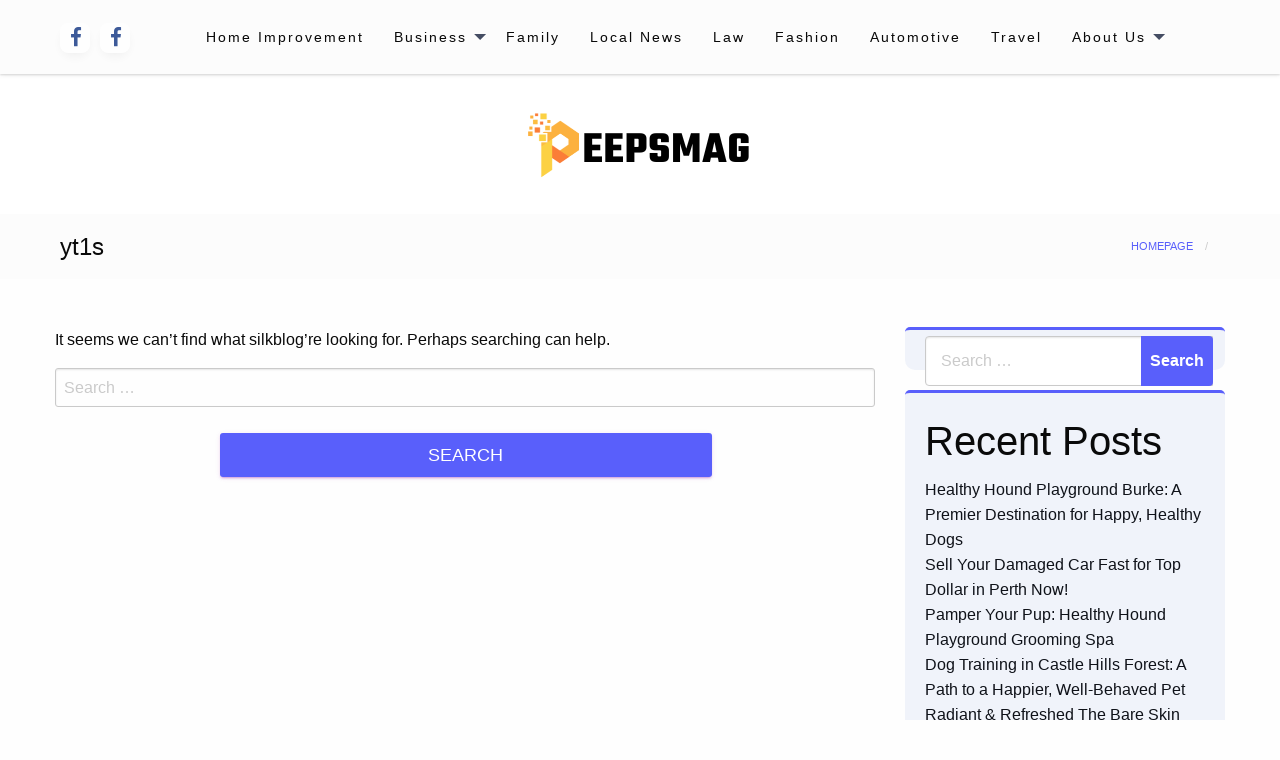

--- FILE ---
content_type: text/css
request_url: https://peepsmag.com/wp-content/themes/silk-blog-child/style.css?ver=6.8.3
body_size: -100
content:
/* 
Theme Name:		 Silk Blog Child
Theme URI:		 http://childtheme-generator.com/
Description:	 Silk Blog Child is a child theme of Silk Blog, created by ChildTheme-Generator.com
Author:			 Silk Blog
Author URI:		 http://childtheme-generator.com/
Template:		 silk-blog
Version:		 1.0.0
Text Domain:	 silk-blog-child
*/


/*
    Add your custom styles here
*/

--- FILE ---
content_type: application/javascript
request_url: https://peepsmag.com/wp-content/themes/silk-blog/js/silkblog_other.min.js?ver=1
body_size: 50924
content:
!function(modules){var installedModules={};function __webpack_require__(moduleId){if(installedModules[moduleId])return installedModules[moduleId].exports;var module=installedModules[moduleId]={i:moduleId,l:!1,exports:{}};return modules[moduleId].call(module.exports,module,module.exports,__webpack_require__),module.l=!0,module.exports}__webpack_require__.m=modules,__webpack_require__.c=installedModules,__webpack_require__.i=function(value){return value},__webpack_require__.d=function(exports,name,getter){__webpack_require__.o(exports,name)||Object.defineProperty(exports,name,{configurable:!1,enumerable:!0,get:getter})},__webpack_require__.n=function(module){var getter=module&&module.__esModule?function getDefault(){return module.default}:function getModuleExports(){return module};return __webpack_require__.d(getter,"a",getter),getter},__webpack_require__.o=function(object,property){return Object.prototype.hasOwnProperty.call(object,property)},__webpack_require__.p="",__webpack_require__(__webpack_require__.s=36)}([function(module,exports){module.exports=jQuery},function(module,__webpack_exports__,__webpack_require__){"use strict";__webpack_require__.d(__webpack_exports__,"a",(function(){return rtl})),__webpack_require__.d(__webpack_exports__,"b",(function(){return GetYoDigits})),__webpack_require__.d(__webpack_exports__,"c",(function(){return transitionend}));var __WEBPACK_IMPORTED_MODULE_0_jquery__=__webpack_require__(0),__WEBPACK_IMPORTED_MODULE_0_jquery___default=__webpack_require__.n(__WEBPACK_IMPORTED_MODULE_0_jquery__);function rtl(){return"rtl"===__WEBPACK_IMPORTED_MODULE_0_jquery___default()("html").attr("dir")}function GetYoDigits(length,namespace){return length=length||6,Math.round(Math.pow(36,length+1)-Math.random()*Math.pow(36,length)).toString(36).slice(1)+(namespace?"-"+namespace:"")}function transitionend($elem){var transitions={transition:"transitionend",WebkitTransition:"webkitTransitionEnd",MozTransition:"transitionend",OTransition:"otransitionend"},elem=document.createElement("div"),end;for(var t in transitions)void 0!==elem.style[t]&&(end=transitions[t]);return end||(end=setTimeout((function(){$elem.triggerHandler("transitionend",[$elem])}),1),"transitionend")}},function(module,__webpack_exports__,__webpack_require__){"use strict";__webpack_require__.d(__webpack_exports__,"a",(function(){return Plugin}));var __WEBPACK_IMPORTED_MODULE_0_jquery__=__webpack_require__(0),__WEBPACK_IMPORTED_MODULE_0_jquery___default=__webpack_require__.n(__WEBPACK_IMPORTED_MODULE_0_jquery__),__WEBPACK_IMPORTED_MODULE_1__foundation_util_core__=__webpack_require__(1),_createClass=function(){function defineProperties(target,props){for(var i=0;i<props.length;i++){var descriptor=props[i];descriptor.enumerable=descriptor.enumerable||!1,descriptor.configurable=!0,"value"in descriptor&&(descriptor.writable=!0),Object.defineProperty(target,descriptor.key,descriptor)}}return function(Constructor,protoProps,staticProps){return protoProps&&defineProperties(Constructor.prototype,protoProps),staticProps&&defineProperties(Constructor,staticProps),Constructor}}();function _classCallCheck(instance,Constructor){if(!(instance instanceof Constructor))throw new TypeError("Cannot call a class as a function")}var Plugin=function(){function Plugin(element,options){_classCallCheck(this,Plugin),this._setup(element,options);var pluginName=getPluginName(this);this.uuid=__webpack_require__.i(__WEBPACK_IMPORTED_MODULE_1__foundation_util_core__.b)(6,pluginName),this.$element.attr("data-"+pluginName)||this.$element.attr("data-"+pluginName,this.uuid),this.$element.data("zfPlugin")||this.$element.data("zfPlugin",this),this.$element.trigger("init.zf."+pluginName)}return _createClass(Plugin,[{key:"destroy",value:function destroy(){this._destroy();var pluginName=getPluginName(this);for(var prop in this.$element.removeAttr("data-"+pluginName).removeData("zfPlugin").trigger("destroyed.zf."+pluginName),this)this[prop]=null}}]),Plugin}();function hyphenate(str){return str.replace(/([a-z])([A-Z])/g,"$1-$2").toLowerCase()}function getPluginName(obj){return void 0!==obj.constructor.name?hyphenate(obj.constructor.name):hyphenate(obj.className)}},function(module,__webpack_exports__,__webpack_require__){"use strict";__webpack_require__.d(__webpack_exports__,"a",(function(){return Keyboard}));var __WEBPACK_IMPORTED_MODULE_0_jquery__=__webpack_require__(0),__WEBPACK_IMPORTED_MODULE_0_jquery___default=__webpack_require__.n(__WEBPACK_IMPORTED_MODULE_0_jquery__),__WEBPACK_IMPORTED_MODULE_1__foundation_util_core__=__webpack_require__(1),keyCodes={9:"TAB",13:"ENTER",27:"ESCAPE",32:"SPACE",35:"END",36:"HOME",37:"ARROW_LEFT",38:"ARROW_UP",39:"ARROW_RIGHT",40:"ARROW_DOWN"},commands={};function findFocusable($element){return!!$element&&$element.find("a[href], area[href], input:not([disabled]), select:not([disabled]), textarea:not([disabled]), button:not([disabled]), iframe, object, embed, *[tabindex], *[contenteditable]").filter((function(){return!(!__WEBPACK_IMPORTED_MODULE_0_jquery___default()(this).is(":visible")||__WEBPACK_IMPORTED_MODULE_0_jquery___default()(this).attr("tabindex")<0)}))}function parseKey(event){var key=keyCodes[event.which||event.keyCode]||String.fromCharCode(event.which).toUpperCase();return key=key.replace(/\W+/,""),event.shiftKey&&(key="SHIFT_"+key),event.ctrlKey&&(key="CTRL_"+key),event.altKey&&(key="ALT_"+key),key=key.replace(/_$/,"")}var Keyboard={keys:getKeyCodes(keyCodes),parseKey:parseKey,handleKey:function(event,component,functions){var commandList=commands[component],keyCode=this.parseKey(event),cmds,command,fn;if(!commandList)return console.warn("Component not defined!");if((fn=functions[command=(cmds=void 0===commandList.ltr?commandList:__webpack_require__.i(__WEBPACK_IMPORTED_MODULE_1__foundation_util_core__.a)()?__WEBPACK_IMPORTED_MODULE_0_jquery___default.a.extend({},commandList.ltr,commandList.rtl):__WEBPACK_IMPORTED_MODULE_0_jquery___default.a.extend({},commandList.rtl,commandList.ltr))[keyCode]])&&"function"==typeof fn){var returnValue=fn.apply();(functions.handled||"function"==typeof functions.handled)&&functions.handled(returnValue)}else(functions.unhandled||"function"==typeof functions.unhandled)&&functions.unhandled()},findFocusable:findFocusable,register:function(componentName,cmds){commands[componentName]=cmds},trapFocus:function($element){var $focusable=findFocusable($element),$firstFocusable=$focusable.eq(0),$lastFocusable=$focusable.eq(-1);$element.on("keydown.zf.trapfocus",(function(event){event.target===$lastFocusable[0]&&"TAB"===parseKey(event)?(event.preventDefault(),$firstFocusable.focus()):event.target===$firstFocusable[0]&&"SHIFT_TAB"===parseKey(event)&&(event.preventDefault(),$lastFocusable.focus())}))},releaseFocus:function($element){$element.off("keydown.zf.trapfocus")}};function getKeyCodes(kcs){var k={};for(var kc in kcs)k[kcs[kc]]=kcs[kc];return k}},function(module,__webpack_exports__,__webpack_require__){"use strict";__webpack_require__.d(__webpack_exports__,"a",(function(){return MediaQuery}));var __WEBPACK_IMPORTED_MODULE_0_jquery__=__webpack_require__(0),__WEBPACK_IMPORTED_MODULE_0_jquery___default=__webpack_require__.n(__WEBPACK_IMPORTED_MODULE_0_jquery__),defaultQueries_default="only screen",defaultQueries_landscape="only screen and (orientation: landscape)",defaultQueries_portrait="only screen and (orientation: portrait)",defaultQueries_retina="only screen and (-webkit-min-device-pixel-ratio: 2),only screen and (min--moz-device-pixel-ratio: 2),only screen and (-o-min-device-pixel-ratio: 2/1),only screen and (min-device-pixel-ratio: 2),only screen and (min-resolution: 192dpi),only screen and (min-resolution: 2dppx)",matchMedia=window.matchMedia||function(){var styleMedia=window.styleMedia||window.media;if(!styleMedia){var style=document.createElement("style"),script=document.getElementsByTagName("script")[0],info=null;style.type="text/css",style.id="matchmediajs-test",script&&script.parentNode&&script.parentNode.insertBefore(style,script),info="getComputedStyle"in window&&window.getComputedStyle(style,null)||style.currentStyle,styleMedia={matchMedium:function(media){var text="@media "+media+"{ #matchmediajs-test { width: 1px; } }";return style.styleSheet?style.styleSheet.cssText=text:style.textContent=text,"1px"===info.width}}}return function(media){return{matches:styleMedia.matchMedium(media||"all"),media:media||"all"}}}(),MediaQuery={queries:[],current:"",_init:function(){var self=this,$meta;__WEBPACK_IMPORTED_MODULE_0_jquery___default()("meta.foundation-mq").length||__WEBPACK_IMPORTED_MODULE_0_jquery___default()('<meta class="foundation-mq">').appendTo(document.head);var extractedStyles=__WEBPACK_IMPORTED_MODULE_0_jquery___default()(".foundation-mq").css("font-family"),namedQueries;for(var key in namedQueries=parseStyleToObject(extractedStyles))namedQueries.hasOwnProperty(key)&&this.queries.push({name:key,value:"only screen and (min-width: "+namedQueries[key]+")"});this.current=this._getCurrentSize(),this._watcher()},atLeast:function(size){var query=this.get(size);return!!query&&matchMedia(query).matches},is:function(size){return(size=size.trim().split(" ")).length>1&&"only"===size[1]?size[0]===this._getCurrentSize():this.atLeast(size[0])},get:function(size){for(var i in this.queries)if(this.queries.hasOwnProperty(i)){var query=this.queries[i];if(size===query.name)return query.value}return null},_getCurrentSize:function(){for(var matched,i=0;i<this.queries.length;i++){var query=this.queries[i];matchMedia(query.value).matches&&(matched=query)}return"object"==typeof matched?matched.name:matched},_watcher:function(){var _this=this;__WEBPACK_IMPORTED_MODULE_0_jquery___default()(window).off("resize.zf.mediaquery").on("resize.zf.mediaquery",(function(){var newSize=_this._getCurrentSize(),currentSize=_this.current;newSize!==currentSize&&(_this.current=newSize,__WEBPACK_IMPORTED_MODULE_0_jquery___default()(window).trigger("changed.zf.mediaquery",[newSize,currentSize]))}))}};function parseStyleToObject(str){var styleObject={};return"string"!=typeof str?styleObject:(str=str.trim().slice(1,-1))?styleObject=str.split("&").reduce((function(ret,param){var parts=param.replace(/\+/g," ").split("="),key=parts[0],val=parts[1];return key=decodeURIComponent(key),val=void 0===val?null:decodeURIComponent(val),ret.hasOwnProperty(key)?Array.isArray(ret[key])?ret[key].push(val):ret[key]=[ret[key],val]:ret[key]=val,ret}),{}):styleObject}},function(module,__webpack_exports__,__webpack_require__){"use strict";__webpack_require__.d(__webpack_exports__,"a",(function(){return Triggers}));var __WEBPACK_IMPORTED_MODULE_0_jquery__=__webpack_require__(0),__WEBPACK_IMPORTED_MODULE_0_jquery___default=__webpack_require__.n(__WEBPACK_IMPORTED_MODULE_0_jquery__),__WEBPACK_IMPORTED_MODULE_1__foundation_util_motion__=__webpack_require__(6),MutationObserver=function(){for(var prefixes=["WebKit","Moz","O","Ms",""],i=0;i<prefixes.length;i++)if(prefixes[i]+"MutationObserver"in window)return window[prefixes[i]+"MutationObserver"];return!1}(),triggers=function(el,type){el.data(type).split(" ").forEach((function(id){__WEBPACK_IMPORTED_MODULE_0_jquery___default()("#"+id)["close"===type?"trigger":"triggerHandler"](type+".zf.trigger",[el])}))},Triggers={Listeners:{Basic:{},Global:{}},Initializers:{}};function debounceGlobalListener(debounce,trigger,listener){var timer=void 0,args=Array.prototype.slice.call(arguments,3);__WEBPACK_IMPORTED_MODULE_0_jquery___default()(window).off(trigger).on(trigger,(function(e){timer&&clearTimeout(timer),timer=setTimeout((function(){listener.apply(null,args)}),debounce||10)}))}Triggers.Listeners.Basic={openListener:function(){triggers(__WEBPACK_IMPORTED_MODULE_0_jquery___default()(this),"open")},closeListener:function(){var id;__WEBPACK_IMPORTED_MODULE_0_jquery___default()(this).data("close")?triggers(__WEBPACK_IMPORTED_MODULE_0_jquery___default()(this),"close"):__WEBPACK_IMPORTED_MODULE_0_jquery___default()(this).trigger("close.zf.trigger")},toggleListener:function(){var id;__WEBPACK_IMPORTED_MODULE_0_jquery___default()(this).data("toggle")?triggers(__WEBPACK_IMPORTED_MODULE_0_jquery___default()(this),"toggle"):__WEBPACK_IMPORTED_MODULE_0_jquery___default()(this).trigger("toggle.zf.trigger")},closeableListener:function(e){e.stopPropagation();var animation=__WEBPACK_IMPORTED_MODULE_0_jquery___default()(this).data("closable");""!==animation?__WEBPACK_IMPORTED_MODULE_1__foundation_util_motion__.a.animateOut(__WEBPACK_IMPORTED_MODULE_0_jquery___default()(this),animation,(function(){__WEBPACK_IMPORTED_MODULE_0_jquery___default()(this).trigger("closed.zf")})):__WEBPACK_IMPORTED_MODULE_0_jquery___default()(this).fadeOut().trigger("closed.zf")},toggleFocusListener:function(){var id=__WEBPACK_IMPORTED_MODULE_0_jquery___default()(this).data("toggle-focus");__WEBPACK_IMPORTED_MODULE_0_jquery___default()("#"+id).triggerHandler("toggle.zf.trigger",[__WEBPACK_IMPORTED_MODULE_0_jquery___default()(this)])}},Triggers.Initializers.addOpenListener=function($elem){$elem.off("click.zf.trigger",Triggers.Listeners.Basic.openListener),$elem.on("click.zf.trigger","[data-open]",Triggers.Listeners.Basic.openListener)},Triggers.Initializers.addCloseListener=function($elem){$elem.off("click.zf.trigger",Triggers.Listeners.Basic.closeListener),$elem.on("click.zf.trigger","[data-close]",Triggers.Listeners.Basic.closeListener)},Triggers.Initializers.addToggleListener=function($elem){$elem.off("click.zf.trigger",Triggers.Listeners.Basic.toggleListener),$elem.on("click.zf.trigger","[data-toggle]",Triggers.Listeners.Basic.toggleListener)},Triggers.Initializers.addCloseableListener=function($elem){$elem.off("close.zf.trigger",Triggers.Listeners.Basic.closeableListener),$elem.on("close.zf.trigger","[data-closeable], [data-closable]",Triggers.Listeners.Basic.closeableListener)},Triggers.Initializers.addToggleFocusListener=function($elem){$elem.off("focus.zf.trigger blur.zf.trigger",Triggers.Listeners.Basic.toggleFocusListener),$elem.on("focus.zf.trigger blur.zf.trigger","[data-toggle-focus]",Triggers.Listeners.Basic.toggleFocusListener)},Triggers.Listeners.Global={resizeListener:function($nodes){MutationObserver||$nodes.each((function(){__WEBPACK_IMPORTED_MODULE_0_jquery___default()(this).triggerHandler("resizeme.zf.trigger")})),$nodes.attr("data-events","resize")},scrollListener:function($nodes){MutationObserver||$nodes.each((function(){__WEBPACK_IMPORTED_MODULE_0_jquery___default()(this).triggerHandler("scrollme.zf.trigger")})),$nodes.attr("data-events","scroll")},closeMeListener:function(e,pluginId){var plugin=e.namespace.split(".")[0],plugins;__WEBPACK_IMPORTED_MODULE_0_jquery___default()("[data-"+plugin+"]").not('[data-yeti-box="'+pluginId+'"]').each((function(){var _this=__WEBPACK_IMPORTED_MODULE_0_jquery___default()(this);_this.triggerHandler("close.zf.trigger",[_this])}))}},Triggers.Initializers.addClosemeListener=function(pluginName){var yetiBoxes=__WEBPACK_IMPORTED_MODULE_0_jquery___default()("[data-yeti-box]"),plugNames=["dropdown","tooltip","reveal"];if(pluginName&&("string"==typeof pluginName?plugNames.push(pluginName):"object"==typeof pluginName&&"string"==typeof pluginName[0]?plugNames.concat(pluginName):console.error("Plugin names must be strings")),yetiBoxes.length){var listeners=plugNames.map((function(name){return"closeme.zf."+name})).join(" ");__WEBPACK_IMPORTED_MODULE_0_jquery___default()(window).off(listeners).on(listeners,Triggers.Listeners.Global.closeMeListener)}},Triggers.Initializers.addResizeListener=function(debounce){var $nodes=__WEBPACK_IMPORTED_MODULE_0_jquery___default()("[data-resize]");$nodes.length&&debounceGlobalListener(debounce,"resize.zf.trigger",Triggers.Listeners.Global.resizeListener,$nodes)},Triggers.Initializers.addScrollListener=function(debounce){var $nodes=__WEBPACK_IMPORTED_MODULE_0_jquery___default()("[data-scroll]");$nodes.length&&debounceGlobalListener(debounce,"scroll.zf.trigger",Triggers.Listeners.Global.scrollListener,$nodes)},Triggers.Initializers.addMutationEventsListener=function($elem){if(!MutationObserver)return!1;var $nodes=$elem.find("[data-resize], [data-scroll], [data-mutate]"),listeningElementsMutation=function(mutationRecordsList){var $target=__WEBPACK_IMPORTED_MODULE_0_jquery___default()(mutationRecordsList[0].target);switch(mutationRecordsList[0].type){case"attributes":"scroll"===$target.attr("data-events")&&"data-events"===mutationRecordsList[0].attributeName&&$target.triggerHandler("scrollme.zf.trigger",[$target,window.pageYOffset]),"resize"===$target.attr("data-events")&&"data-events"===mutationRecordsList[0].attributeName&&$target.triggerHandler("resizeme.zf.trigger",[$target]),"style"===mutationRecordsList[0].attributeName&&($target.closest("[data-mutate]").attr("data-events","mutate"),$target.closest("[data-mutate]").triggerHandler("mutateme.zf.trigger",[$target.closest("[data-mutate]")]));break;case"childList":$target.closest("[data-mutate]").attr("data-events","mutate"),$target.closest("[data-mutate]").triggerHandler("mutateme.zf.trigger",[$target.closest("[data-mutate]")]);break;default:return!1}};if($nodes.length)for(var i=0;i<=$nodes.length-1;i++){var elementObserver;new MutationObserver(listeningElementsMutation).observe($nodes[i],{attributes:!0,childList:!0,characterData:!1,subtree:!0,attributeFilter:["data-events","style"]})}},Triggers.Initializers.addSimpleListeners=function(){var $document=__WEBPACK_IMPORTED_MODULE_0_jquery___default()(document);Triggers.Initializers.addOpenListener($document),Triggers.Initializers.addCloseListener($document),Triggers.Initializers.addToggleListener($document),Triggers.Initializers.addCloseableListener($document),Triggers.Initializers.addToggleFocusListener($document)},Triggers.Initializers.addGlobalListeners=function(){var $document=__WEBPACK_IMPORTED_MODULE_0_jquery___default()(document);Triggers.Initializers.addMutationEventsListener($document),Triggers.Initializers.addResizeListener(),Triggers.Initializers.addScrollListener(),Triggers.Initializers.addClosemeListener()},Triggers.init=function($,Foundation){if(void 0===$.triggersInitialized){var $document=$(document);"complete"===document.readyState?(Triggers.Initializers.addSimpleListeners(),Triggers.Initializers.addGlobalListeners()):$(window).on("load",(function(){Triggers.Initializers.addSimpleListeners(),Triggers.Initializers.addGlobalListeners()})),$.triggersInitialized=!0}Foundation&&(Foundation.Triggers=Triggers,Foundation.IHearYou=Triggers.Initializers.addGlobalListeners)}},function(module,__webpack_exports__,__webpack_require__){"use strict";__webpack_require__.d(__webpack_exports__,"b",(function(){return Move})),__webpack_require__.d(__webpack_exports__,"a",(function(){return Motion}));var __WEBPACK_IMPORTED_MODULE_0_jquery__=__webpack_require__(0),__WEBPACK_IMPORTED_MODULE_0_jquery___default=__webpack_require__.n(__WEBPACK_IMPORTED_MODULE_0_jquery__),__WEBPACK_IMPORTED_MODULE_1__foundation_util_core__=__webpack_require__(1),initClasses=["mui-enter","mui-leave"],activeClasses=["mui-enter-active","mui-leave-active"],Motion={animateIn:function(element,animation,cb){animate(!0,element,animation,cb)},animateOut:function(element,animation,cb){animate(!1,element,animation,cb)}};function Move(duration,elem,fn){var anim,prog,start=null;if(0===duration)return fn.apply(elem),void elem.trigger("finished.zf.animate",[elem]).triggerHandler("finished.zf.animate",[elem]);function move(ts){start||(start=ts),prog=ts-start,fn.apply(elem),prog<duration?anim=window.requestAnimationFrame(move,elem):(window.cancelAnimationFrame(anim),elem.trigger("finished.zf.animate",[elem]).triggerHandler("finished.zf.animate",[elem]))}anim=window.requestAnimationFrame(move)}function animate(isIn,element,animation,cb){if((element=__WEBPACK_IMPORTED_MODULE_0_jquery___default()(element).eq(0)).length){var initClass=isIn?initClasses[0]:initClasses[1],activeClass=isIn?activeClasses[0]:activeClasses[1];reset(),element.addClass(animation).css("transition","none"),requestAnimationFrame((function(){element.addClass(initClass),isIn&&element.show()})),requestAnimationFrame((function(){element[0].offsetWidth,element.css("transition","").addClass(activeClass)})),element.one(__webpack_require__.i(__WEBPACK_IMPORTED_MODULE_1__foundation_util_core__.c)(element),finish)}function finish(){isIn||element.hide(),reset(),cb&&cb.apply(element)}function reset(){element[0].style.transitionDuration=0,element.removeClass(initClass+" "+activeClass+" "+animation)}}},function(module,__webpack_exports__,__webpack_require__){"use strict";__webpack_require__.d(__webpack_exports__,"a",(function(){return Box}));var __WEBPACK_IMPORTED_MODULE_0__foundation_util_core__=__webpack_require__(1),Box={ImNotTouchingYou:ImNotTouchingYou,OverlapArea:OverlapArea,GetDimensions:GetDimensions,GetOffsets:GetOffsets,GetExplicitOffsets:GetExplicitOffsets};function ImNotTouchingYou(element,parent,lrOnly,tbOnly,ignoreBottom){return 0===OverlapArea(element,parent,lrOnly,tbOnly,ignoreBottom)}function OverlapArea(element,parent,lrOnly,tbOnly,ignoreBottom){var eleDims=GetDimensions(element),topOver,bottomOver,leftOver,rightOver;if(parent){var parDims=GetDimensions(parent);bottomOver=parDims.height+parDims.offset.top-(eleDims.offset.top+eleDims.height),topOver=eleDims.offset.top-parDims.offset.top,leftOver=eleDims.offset.left-parDims.offset.left,rightOver=parDims.width+parDims.offset.left-(eleDims.offset.left+eleDims.width)}else bottomOver=eleDims.windowDims.height+eleDims.windowDims.offset.top-(eleDims.offset.top+eleDims.height),topOver=eleDims.offset.top-eleDims.windowDims.offset.top,leftOver=eleDims.offset.left-eleDims.windowDims.offset.left,rightOver=eleDims.windowDims.width-(eleDims.offset.left+eleDims.width);return bottomOver=ignoreBottom?0:Math.min(bottomOver,0),topOver=Math.min(topOver,0),leftOver=Math.min(leftOver,0),rightOver=Math.min(rightOver,0),lrOnly?leftOver+rightOver:tbOnly?topOver+bottomOver:Math.sqrt(topOver*topOver+bottomOver*bottomOver+leftOver*leftOver+rightOver*rightOver)}function GetDimensions(elem){if((elem=elem.length?elem[0]:elem)===window||elem===document)throw new Error("I'm sorry, Dave. I'm afraid I can't do that.");var rect=elem.getBoundingClientRect(),parRect=elem.parentNode.getBoundingClientRect(),winRect=document.body.getBoundingClientRect(),winY=window.pageYOffset,winX=window.pageXOffset;return{width:rect.width,height:rect.height,offset:{top:rect.top+winY,left:rect.left+winX},parentDims:{width:parRect.width,height:parRect.height,offset:{top:parRect.top+winY,left:parRect.left+winX}},windowDims:{width:winRect.width,height:winRect.height,offset:{top:winY,left:winX}}}}function GetOffsets(element,anchor,position,vOffset,hOffset,isOverflow){switch(console.log("NOTE: GetOffsets is deprecated in favor of GetExplicitOffsets and will be removed in 6.5"),position){case"top":return __webpack_require__.i(__WEBPACK_IMPORTED_MODULE_0__foundation_util_core__.a)()?GetExplicitOffsets(element,anchor,"top","left",vOffset,hOffset,isOverflow):GetExplicitOffsets(element,anchor,"top","right",vOffset,hOffset,isOverflow);case"bottom":return __webpack_require__.i(__WEBPACK_IMPORTED_MODULE_0__foundation_util_core__.a)()?GetExplicitOffsets(element,anchor,"bottom","left",vOffset,hOffset,isOverflow):GetExplicitOffsets(element,anchor,"bottom","right",vOffset,hOffset,isOverflow);case"center top":return GetExplicitOffsets(element,anchor,"top","center",vOffset,hOffset,isOverflow);case"center bottom":return GetExplicitOffsets(element,anchor,"bottom","center",vOffset,hOffset,isOverflow);case"center left":return GetExplicitOffsets(element,anchor,"left","center",vOffset,hOffset,isOverflow);case"center right":return GetExplicitOffsets(element,anchor,"right","center",vOffset,hOffset,isOverflow);case"left bottom":return GetExplicitOffsets(element,anchor,"bottom","left",vOffset,hOffset,isOverflow);case"right bottom":return GetExplicitOffsets(element,anchor,"bottom","right",vOffset,hOffset,isOverflow);case"center":return{left:$eleDims.windowDims.offset.left+$eleDims.windowDims.width/2-$eleDims.width/2+hOffset,top:$eleDims.windowDims.offset.top+$eleDims.windowDims.height/2-($eleDims.height/2+vOffset)};case"reveal":return{left:($eleDims.windowDims.width-$eleDims.width)/2+hOffset,top:$eleDims.windowDims.offset.top+vOffset};case"reveal full":return{left:$eleDims.windowDims.offset.left,top:$eleDims.windowDims.offset.top};default:return{left:__webpack_require__.i(__WEBPACK_IMPORTED_MODULE_0__foundation_util_core__.a)()?$anchorDims.offset.left-$eleDims.width+$anchorDims.width-hOffset:$anchorDims.offset.left+hOffset,top:$anchorDims.offset.top+$anchorDims.height+vOffset}}}function GetExplicitOffsets(element,anchor,position,alignment,vOffset,hOffset,isOverflow){var $eleDims=GetDimensions(element),$anchorDims=anchor?GetDimensions(anchor):null,topVal,leftVal;switch(position){case"top":topVal=$anchorDims.offset.top-($eleDims.height+vOffset);break;case"bottom":topVal=$anchorDims.offset.top+$anchorDims.height+vOffset;break;case"left":leftVal=$anchorDims.offset.left-($eleDims.width+hOffset);break;case"right":leftVal=$anchorDims.offset.left+$anchorDims.width+hOffset}switch(position){case"top":case"bottom":switch(alignment){case"left":leftVal=$anchorDims.offset.left+hOffset;break;case"right":leftVal=$anchorDims.offset.left-$eleDims.width+$anchorDims.width-hOffset;break;case"center":leftVal=isOverflow?hOffset:$anchorDims.offset.left+$anchorDims.width/2-$eleDims.width/2+hOffset}break;case"right":case"left":switch(alignment){case"bottom":topVal=$anchorDims.offset.top-vOffset+$anchorDims.height-$eleDims.height;break;case"top":topVal=$anchorDims.offset.top+vOffset;break;case"center":topVal=$anchorDims.offset.top+vOffset+$anchorDims.height/2-$eleDims.height/2}}return{top:topVal,left:leftVal}}},function(module,__webpack_exports__,__webpack_require__){"use strict";__webpack_require__.d(__webpack_exports__,"a",(function(){return onImagesLoaded}));var __WEBPACK_IMPORTED_MODULE_0_jquery__=__webpack_require__(0),__WEBPACK_IMPORTED_MODULE_0_jquery___default=__webpack_require__.n(__WEBPACK_IMPORTED_MODULE_0_jquery__);function onImagesLoaded(images,callback){var self=this,unloaded=images.length;function singleImageLoaded(){0===--unloaded&&callback()}0===unloaded&&callback(),images.each((function(){if(this.complete&&void 0!==this.naturalWidth)singleImageLoaded();else{var image=new Image,events="load.zf.images error.zf.images";__WEBPACK_IMPORTED_MODULE_0_jquery___default()(image).one(events,(function me(event){__WEBPACK_IMPORTED_MODULE_0_jquery___default()(this).off(events,me),singleImageLoaded()})),image.src=__WEBPACK_IMPORTED_MODULE_0_jquery___default()(this).attr("src")}}))}},function(module,__webpack_exports__,__webpack_require__){"use strict";__webpack_require__.d(__webpack_exports__,"a",(function(){return Nest}));var __WEBPACK_IMPORTED_MODULE_0_jquery__=__webpack_require__(0),__WEBPACK_IMPORTED_MODULE_0_jquery___default=__webpack_require__.n(__WEBPACK_IMPORTED_MODULE_0_jquery__),Nest={Feather:function(menu){var type=arguments.length>1&&void 0!==arguments[1]?arguments[1]:"zf";menu.attr("role","menubar");var items=menu.find("li").attr({role:"menuitem"}),subMenuClass="is-"+type+"-submenu",subItemClass=subMenuClass+"-item",hasSubClass="is-"+type+"-submenu-parent",applyAria="accordion"!==type;items.each((function(){var $item=__WEBPACK_IMPORTED_MODULE_0_jquery___default()(this),$sub=$item.children("ul");$sub.length&&($item.addClass(hasSubClass),$sub.addClass("submenu "+subMenuClass).attr({"data-submenu":""}),applyAria&&($item.attr({"aria-haspopup":!0,"aria-label":$item.children("a:first").text()}),"drilldown"===type&&$item.attr({"aria-expanded":!1})),$sub.addClass("submenu "+subMenuClass).attr({"data-submenu":"",role:"menu"}),"drilldown"===type&&$sub.attr({"aria-hidden":!0})),$item.parent("[data-submenu]").length&&$item.addClass("is-submenu-item "+subItemClass)}))},Burn:function(menu,type){var subMenuClass="is-"+type+"-submenu",subItemClass=subMenuClass+"-item",hasSubClass="is-"+type+"-submenu-parent";menu.find(">li, .menu, .menu > li").removeClass(subMenuClass+" "+subItemClass+" "+hasSubClass+" is-submenu-item submenu is-active").removeAttr("data-submenu").css("display","")}}},function(module,__webpack_exports__,__webpack_require__){"use strict";__webpack_require__.d(__webpack_exports__,"a",(function(){return Touch}));var __WEBPACK_IMPORTED_MODULE_0_jquery__=__webpack_require__(0),__WEBPACK_IMPORTED_MODULE_0_jquery___default=__webpack_require__.n(__WEBPACK_IMPORTED_MODULE_0_jquery__),_createClass=function(){function defineProperties(target,props){for(var i=0;i<props.length;i++){var descriptor=props[i];descriptor.enumerable=descriptor.enumerable||!1,descriptor.configurable=!0,"value"in descriptor&&(descriptor.writable=!0),Object.defineProperty(target,descriptor.key,descriptor)}}return function(Constructor,protoProps,staticProps){return protoProps&&defineProperties(Constructor.prototype,protoProps),staticProps&&defineProperties(Constructor,staticProps),Constructor}}();function _classCallCheck(instance,Constructor){if(!(instance instanceof Constructor))throw new TypeError("Cannot call a class as a function")}var Touch={},startPosX,startPosY,startTime,elapsedTime,isMoving=!1;function onTouchEnd(){this.removeEventListener("touchmove",onTouchMove),this.removeEventListener("touchend",onTouchEnd),isMoving=!1}function onTouchMove(e){if(__WEBPACK_IMPORTED_MODULE_0_jquery___default.a.spotSwipe.preventDefault&&e.preventDefault(),isMoving){var x=e.touches[0].pageX,y=e.touches[0].pageY,dx=startPosX-x,dy=startPosY-y,dir;elapsedTime=(new Date).getTime()-startTime,Math.abs(dx)>=__WEBPACK_IMPORTED_MODULE_0_jquery___default.a.spotSwipe.moveThreshold&&elapsedTime<=__WEBPACK_IMPORTED_MODULE_0_jquery___default.a.spotSwipe.timeThreshold&&(dir=dx>0?"left":"right"),dir&&(e.preventDefault(),onTouchEnd.call(this),__WEBPACK_IMPORTED_MODULE_0_jquery___default()(this).trigger("swipe",dir).trigger("swipe"+dir))}}function onTouchStart(e){1==e.touches.length&&(startPosX=e.touches[0].pageX,startPosY=e.touches[0].pageY,isMoving=!0,startTime=(new Date).getTime(),this.addEventListener("touchmove",onTouchMove,!1),this.addEventListener("touchend",onTouchEnd,!1))}function init(){this.addEventListener&&this.addEventListener("touchstart",onTouchStart,!1)}function teardown(){this.removeEventListener("touchstart",onTouchStart)}var SpotSwipe=function(){function SpotSwipe($){_classCallCheck(this,SpotSwipe),this.version="1.0.0",this.enabled="ontouchstart"in document.documentElement,this.preventDefault=!1,this.moveThreshold=75,this.timeThreshold=200,this.$=$,this._init()}return _createClass(SpotSwipe,[{key:"_init",value:function _init(){var $=this.$;$.event.special.swipe={setup:init},$.each(["left","up","down","right"],(function(){$.event.special["swipe"+this]={setup:function(){$(this).on("swipe",$.noop)}}}))}}]),SpotSwipe}();Touch.setupSpotSwipe=function($){$.spotSwipe=new SpotSwipe($)},Touch.setupTouchHandler=function($){$.fn.addTouch=function(){this.each((function(i,el){$(el).bind("touchstart touchmove touchend touchcancel",(function(){handleTouch(event)}))}));var handleTouch=function(event){var touches,first=event.changedTouches[0],eventTypes,type={touchstart:"mousedown",touchmove:"mousemove",touchend:"mouseup"}[event.type],simulatedEvent;"MouseEvent"in window&&"function"==typeof window.MouseEvent?simulatedEvent=new window.MouseEvent(type,{bubbles:!0,cancelable:!0,screenX:first.screenX,screenY:first.screenY,clientX:first.clientX,clientY:first.clientY}):(simulatedEvent=document.createEvent("MouseEvent")).initMouseEvent(type,!0,!0,window,1,first.screenX,first.screenY,first.clientX,first.clientY,!1,!1,!1,!1,0,null),first.target.dispatchEvent(simulatedEvent)}}},Touch.init=function($){void 0===$.spotSwipe&&(Touch.setupSpotSwipe($),Touch.setupTouchHandler($))}},function(module,__webpack_exports__,__webpack_require__){"use strict";__webpack_require__.d(__webpack_exports__,"a",(function(){return Accordion}));var __WEBPACK_IMPORTED_MODULE_0_jquery__=__webpack_require__(0),__WEBPACK_IMPORTED_MODULE_0_jquery___default=__webpack_require__.n(__WEBPACK_IMPORTED_MODULE_0_jquery__),__WEBPACK_IMPORTED_MODULE_1__foundation_util_keyboard__=__webpack_require__(3),__WEBPACK_IMPORTED_MODULE_2__foundation_util_core__=__webpack_require__(1),__WEBPACK_IMPORTED_MODULE_3__foundation_plugin__=__webpack_require__(2),_createClass=function(){function defineProperties(target,props){for(var i=0;i<props.length;i++){var descriptor=props[i];descriptor.enumerable=descriptor.enumerable||!1,descriptor.configurable=!0,"value"in descriptor&&(descriptor.writable=!0),Object.defineProperty(target,descriptor.key,descriptor)}}return function(Constructor,protoProps,staticProps){return protoProps&&defineProperties(Constructor.prototype,protoProps),staticProps&&defineProperties(Constructor,staticProps),Constructor}}();function _classCallCheck(instance,Constructor){if(!(instance instanceof Constructor))throw new TypeError("Cannot call a class as a function")}function _possibleConstructorReturn(self,call){if(!self)throw new ReferenceError("this hasn't been initialised - super() hasn't been called");return!call||"object"!=typeof call&&"function"!=typeof call?self:call}function _inherits(subClass,superClass){if("function"!=typeof superClass&&null!==superClass)throw new TypeError("Super expression must either be null or a function, not "+typeof superClass);subClass.prototype=Object.create(superClass&&superClass.prototype,{constructor:{value:subClass,enumerable:!1,writable:!0,configurable:!0}}),superClass&&(Object.setPrototypeOf?Object.setPrototypeOf(subClass,superClass):subClass.__proto__=superClass)}var Accordion=function(_Plugin){function Accordion(){return _classCallCheck(this,Accordion),_possibleConstructorReturn(this,(Accordion.__proto__||Object.getPrototypeOf(Accordion)).apply(this,arguments))}return _inherits(Accordion,_Plugin),_createClass(Accordion,[{key:"_setup",value:function _setup(element,options){this.$element=element,this.options=__WEBPACK_IMPORTED_MODULE_0_jquery___default.a.extend({},Accordion.defaults,this.$element.data(),options),this.className="Accordion",this._init(),__WEBPACK_IMPORTED_MODULE_1__foundation_util_keyboard__.a.register("Accordion",{ENTER:"toggle",SPACE:"toggle",ARROW_DOWN:"next",ARROW_UP:"previous"})}},{key:"_init",value:function _init(){var _this3=this;this.$element.attr("role","tablist"),this.$tabs=this.$element.children("[data-accordion-item]"),this.$tabs.each((function(idx,el){var $el=__WEBPACK_IMPORTED_MODULE_0_jquery___default()(el),$content=$el.children("[data-tab-content]"),id=$content[0].id||__webpack_require__.i(__WEBPACK_IMPORTED_MODULE_2__foundation_util_core__.b)(6,"accordion"),linkId=el.id||id+"-label";$el.find("a:first").attr({"aria-controls":id,role:"tab",id:linkId,"aria-expanded":!1,"aria-selected":!1}),$content.attr({role:"tabpanel","aria-labelledby":linkId,"aria-hidden":!0,id:id})}));var $initActive=this.$element.find(".is-active").children("[data-tab-content]");this.firstTimeInit=!0,$initActive.length&&(this.down($initActive,this.firstTimeInit),this.firstTimeInit=!1),this._checkDeepLink=function(){var anchor=window.location.hash;if(anchor.length){var $link=_this3.$element.find('[href$="'+anchor+'"]'),$anchor=__WEBPACK_IMPORTED_MODULE_0_jquery___default()(anchor);if($link.length&&$anchor){if($link.parent("[data-accordion-item]").hasClass("is-active")||(_this3.down($anchor,_this3.firstTimeInit),_this3.firstTimeInit=!1),_this3.options.deepLinkSmudge){var _this=_this3;__WEBPACK_IMPORTED_MODULE_0_jquery___default()(window).load((function(){var offset=_this.$element.offset();__WEBPACK_IMPORTED_MODULE_0_jquery___default()("html, body").animate({scrollTop:offset.top},_this.options.deepLinkSmudgeDelay)}))}_this3.$element.trigger("deeplink.zf.accordion",[$link,$anchor])}}},this.options.deepLink&&this._checkDeepLink(),this._events()}},{key:"_events",value:function _events(){var _this=this;this.$tabs.each((function(){var $elem=__WEBPACK_IMPORTED_MODULE_0_jquery___default()(this),$tabContent=$elem.children("[data-tab-content]");$tabContent.length&&$elem.children("a").off("click.zf.accordion keydown.zf.accordion").on("click.zf.accordion",(function(e){e.preventDefault(),_this.toggle($tabContent)})).on("keydown.zf.accordion",(function(e){__WEBPACK_IMPORTED_MODULE_1__foundation_util_keyboard__.a.handleKey(e,"Accordion",{toggle:function(){_this.toggle($tabContent)},next:function(){var $a=$elem.next().find("a").focus();_this.options.multiExpand||$a.trigger("click.zf.accordion")},previous:function(){var $a=$elem.prev().find("a").focus();_this.options.multiExpand||$a.trigger("click.zf.accordion")},handled:function(){e.preventDefault(),e.stopPropagation()}})}))})),this.options.deepLink&&__WEBPACK_IMPORTED_MODULE_0_jquery___default()(window).on("popstate",this._checkDeepLink)}},{key:"toggle",value:function toggle($target){if($target.closest("[data-accordion]").is("[disabled]"))console.info("Cannot toggle an accordion that is disabled.");else if($target.parent().hasClass("is-active")?this.up($target):this.down($target),this.options.deepLink){var anchor=$target.prev("a").attr("href");this.options.updateHistory?history.pushState({},"",anchor):history.replaceState({},"",anchor)}}},{key:"down",value:function down($target,firstTime){var _this4=this;if(!$target.closest("[data-accordion]").is("[disabled]")||firstTime){if($target.attr("aria-hidden",!1).parent("[data-tab-content]").addBack().parent().addClass("is-active"),!this.options.multiExpand&&!firstTime){var $currentActive=this.$element.children(".is-active").children("[data-tab-content]");$currentActive.length&&this.up($currentActive.not($target))}$target.slideDown(this.options.slideSpeed,(function(){_this4.$element.trigger("down.zf.accordion",[$target])})),__WEBPACK_IMPORTED_MODULE_0_jquery___default()("#"+$target.attr("aria-labelledby")).attr({"aria-expanded":!0,"aria-selected":!0})}else console.info("Cannot call down on an accordion that is disabled.")}},{key:"up",value:function up($target){if($target.closest("[data-accordion]").is("[disabled]"))console.info("Cannot call up on an accordion that is disabled.");else{var $aunts=$target.parent().siblings(),_this=this;(this.options.allowAllClosed||$aunts.hasClass("is-active"))&&$target.parent().hasClass("is-active")&&($target.slideUp(_this.options.slideSpeed,(function(){_this.$element.trigger("up.zf.accordion",[$target])})),$target.attr("aria-hidden",!0).parent().removeClass("is-active"),__WEBPACK_IMPORTED_MODULE_0_jquery___default()("#"+$target.attr("aria-labelledby")).attr({"aria-expanded":!1,"aria-selected":!1}))}}},{key:"_destroy",value:function _destroy(){this.$element.find("[data-tab-content]").stop(!0).slideUp(0).css("display",""),this.$element.find("a").off(".zf.accordion"),this.options.deepLink&&__WEBPACK_IMPORTED_MODULE_0_jquery___default()(window).off("popstate",this._checkDeepLink)}}]),Accordion}(__WEBPACK_IMPORTED_MODULE_3__foundation_plugin__.a);Accordion.defaults={slideSpeed:250,multiExpand:!1,allowAllClosed:!1,deepLink:!1,deepLinkSmudge:!1,deepLinkSmudgeDelay:300,updateHistory:!1}},function(module,__webpack_exports__,__webpack_require__){"use strict";__webpack_require__.d(__webpack_exports__,"a",(function(){return AccordionMenu}));var __WEBPACK_IMPORTED_MODULE_0_jquery__=__webpack_require__(0),__WEBPACK_IMPORTED_MODULE_0_jquery___default=__webpack_require__.n(__WEBPACK_IMPORTED_MODULE_0_jquery__),__WEBPACK_IMPORTED_MODULE_1__foundation_util_keyboard__=__webpack_require__(3),__WEBPACK_IMPORTED_MODULE_2__foundation_util_nest__=__webpack_require__(9),__WEBPACK_IMPORTED_MODULE_3__foundation_util_core__=__webpack_require__(1),__WEBPACK_IMPORTED_MODULE_4__foundation_plugin__=__webpack_require__(2),_createClass=function(){function defineProperties(target,props){for(var i=0;i<props.length;i++){var descriptor=props[i];descriptor.enumerable=descriptor.enumerable||!1,descriptor.configurable=!0,"value"in descriptor&&(descriptor.writable=!0),Object.defineProperty(target,descriptor.key,descriptor)}}return function(Constructor,protoProps,staticProps){return protoProps&&defineProperties(Constructor.prototype,protoProps),staticProps&&defineProperties(Constructor,staticProps),Constructor}}();function _classCallCheck(instance,Constructor){if(!(instance instanceof Constructor))throw new TypeError("Cannot call a class as a function")}function _possibleConstructorReturn(self,call){if(!self)throw new ReferenceError("this hasn't been initialised - super() hasn't been called");return!call||"object"!=typeof call&&"function"!=typeof call?self:call}function _inherits(subClass,superClass){if("function"!=typeof superClass&&null!==superClass)throw new TypeError("Super expression must either be null or a function, not "+typeof superClass);subClass.prototype=Object.create(superClass&&superClass.prototype,{constructor:{value:subClass,enumerable:!1,writable:!0,configurable:!0}}),superClass&&(Object.setPrototypeOf?Object.setPrototypeOf(subClass,superClass):subClass.__proto__=superClass)}var AccordionMenu=function(_Plugin){function AccordionMenu(){return _classCallCheck(this,AccordionMenu),_possibleConstructorReturn(this,(AccordionMenu.__proto__||Object.getPrototypeOf(AccordionMenu)).apply(this,arguments))}return _inherits(AccordionMenu,_Plugin),_createClass(AccordionMenu,[{key:"_setup",value:function _setup(element,options){this.$element=element,this.options=__WEBPACK_IMPORTED_MODULE_0_jquery___default.a.extend({},AccordionMenu.defaults,this.$element.data(),options),this.className="AccordionMenu",this._init(),__WEBPACK_IMPORTED_MODULE_1__foundation_util_keyboard__.a.register("AccordionMenu",{ENTER:"toggle",SPACE:"toggle",ARROW_RIGHT:"open",ARROW_UP:"up",ARROW_DOWN:"down",ARROW_LEFT:"close",ESCAPE:"closeAll"})}},{key:"_init",value:function _init(){__WEBPACK_IMPORTED_MODULE_2__foundation_util_nest__.a.Feather(this.$element,"accordion");var _this=this;this.$element.find("[data-submenu]").not(".is-active").slideUp(0),this.$element.attr({role:"tree","aria-multiselectable":this.options.multiOpen}),this.$menuLinks=this.$element.find(".is-accordion-submenu-parent"),this.$menuLinks.each((function(){var linkId=this.id||__webpack_require__.i(__WEBPACK_IMPORTED_MODULE_3__foundation_util_core__.b)(6,"acc-menu-link"),$elem=__WEBPACK_IMPORTED_MODULE_0_jquery___default()(this),$sub=$elem.children("[data-submenu]"),subId=$sub[0].id||__webpack_require__.i(__WEBPACK_IMPORTED_MODULE_3__foundation_util_core__.b)(6,"acc-menu"),isActive=$sub.hasClass("is-active");_this.options.submenuToggle?($elem.addClass("has-submenu-toggle"),$elem.children("a").after('<button id="'+linkId+'" class="submenu-toggle" aria-controls="'+subId+'" aria-expanded="'+isActive+'" title="'+_this.options.submenuToggleText+'"><span class="submenu-toggle-text">'+_this.options.submenuToggleText+"</span></button>")):$elem.attr({"aria-controls":subId,"aria-expanded":isActive,id:linkId}),$sub.attr({"aria-labelledby":linkId,"aria-hidden":!isActive,role:"group",id:subId})})),this.$element.find("li").attr({role:"treeitem"});var initPanes=this.$element.find(".is-active");if(initPanes.length){var _this=this;initPanes.each((function(){_this.down(__WEBPACK_IMPORTED_MODULE_0_jquery___default()(this))}))}this._events()}},{key:"_events",value:function _events(){var _this=this;this.$element.find("li").each((function(){var $submenu=__WEBPACK_IMPORTED_MODULE_0_jquery___default()(this).children("[data-submenu]");$submenu.length&&(_this.options.submenuToggle?__WEBPACK_IMPORTED_MODULE_0_jquery___default()(this).children(".submenu-toggle").off("click.zf.accordionMenu").on("click.zf.accordionMenu",(function(e){_this.toggle($submenu)})):__WEBPACK_IMPORTED_MODULE_0_jquery___default()(this).children("a").off("click.zf.accordionMenu").on("click.zf.accordionMenu",(function(e){e.preventDefault(),_this.toggle($submenu)})))})).on("keydown.zf.accordionmenu",(function(e){var $element=__WEBPACK_IMPORTED_MODULE_0_jquery___default()(this),$elements=$element.parent("ul").children("li"),$prevElement,$nextElement,$target=$element.children("[data-submenu]");$elements.each((function(i){if(__WEBPACK_IMPORTED_MODULE_0_jquery___default()(this).is($element))return $prevElement=$elements.eq(Math.max(0,i-1)).find("a").first(),$nextElement=$elements.eq(Math.min(i+1,$elements.length-1)).find("a").first(),__WEBPACK_IMPORTED_MODULE_0_jquery___default()(this).children("[data-submenu]:visible").length&&($nextElement=$element.find("li:first-child").find("a").first()),__WEBPACK_IMPORTED_MODULE_0_jquery___default()(this).is(":first-child")?$prevElement=$element.parents("li").first().find("a").first():$prevElement.parents("li").first().children("[data-submenu]:visible").length&&($prevElement=$prevElement.parents("li").find("li:last-child").find("a").first()),void(__WEBPACK_IMPORTED_MODULE_0_jquery___default()(this).is(":last-child")&&($nextElement=$element.parents("li").first().next("li").find("a").first()))})),__WEBPACK_IMPORTED_MODULE_1__foundation_util_keyboard__.a.handleKey(e,"AccordionMenu",{open:function(){$target.is(":hidden")&&(_this.down($target),$target.find("li").first().find("a").first().focus())},close:function(){$target.length&&!$target.is(":hidden")?_this.up($target):$element.parent("[data-submenu]").length&&(_this.up($element.parent("[data-submenu]")),$element.parents("li").first().find("a").first().focus())},up:function(){return $prevElement.focus(),!0},down:function(){return $nextElement.focus(),!0},toggle:function(){return!_this.options.submenuToggle&&($element.children("[data-submenu]").length?(_this.toggle($element.children("[data-submenu]")),!0):void 0)},closeAll:function(){_this.hideAll()},handled:function(preventDefault){preventDefault&&e.preventDefault(),e.stopImmediatePropagation()}})}))}},{key:"hideAll",value:function hideAll(){this.up(this.$element.find("[data-submenu]"))}},{key:"showAll",value:function showAll(){this.down(this.$element.find("[data-submenu]"))}},{key:"toggle",value:function toggle($target){$target.is(":animated")||($target.is(":hidden")?this.down($target):this.up($target))}},{key:"down",value:function down($target){var _this=this;this.options.multiOpen||this.up(this.$element.find(".is-active").not($target.parentsUntil(this.$element).add($target))),$target.addClass("is-active").attr({"aria-hidden":!1}),this.options.submenuToggle?$target.prev(".submenu-toggle").attr({"aria-expanded":!0}):$target.parent(".is-accordion-submenu-parent").attr({"aria-expanded":!0}),$target.slideDown(_this.options.slideSpeed,(function(){_this.$element.trigger("down.zf.accordionMenu",[$target])}))}},{key:"up",value:function up($target){var _this=this;$target.slideUp(_this.options.slideSpeed,(function(){_this.$element.trigger("up.zf.accordionMenu",[$target])}));var $menus=$target.find("[data-submenu]").slideUp(0).addBack().attr("aria-hidden",!0);this.options.submenuToggle?$menus.prev(".submenu-toggle").attr("aria-expanded",!1):$menus.parent(".is-accordion-submenu-parent").attr("aria-expanded",!1)}},{key:"_destroy",value:function _destroy(){this.$element.find("[data-submenu]").slideDown(0).css("display",""),this.$element.find("a").off("click.zf.accordionMenu"),this.options.submenuToggle&&(this.$element.find(".has-submenu-toggle").removeClass("has-submenu-toggle"),this.$element.find(".submenu-toggle").remove()),__WEBPACK_IMPORTED_MODULE_2__foundation_util_nest__.a.Burn(this.$element,"accordion")}}]),AccordionMenu}(__WEBPACK_IMPORTED_MODULE_4__foundation_plugin__.a);AccordionMenu.defaults={slideSpeed:250,submenuToggle:!1,submenuToggleText:"Toggle menu",multiOpen:!0}},function(module,__webpack_exports__,__webpack_require__){"use strict";__webpack_require__.d(__webpack_exports__,"a",(function(){return Drilldown}));var __WEBPACK_IMPORTED_MODULE_0_jquery__=__webpack_require__(0),__WEBPACK_IMPORTED_MODULE_0_jquery___default=__webpack_require__.n(__WEBPACK_IMPORTED_MODULE_0_jquery__),__WEBPACK_IMPORTED_MODULE_1__foundation_util_keyboard__=__webpack_require__(3),__WEBPACK_IMPORTED_MODULE_2__foundation_util_nest__=__webpack_require__(9),__WEBPACK_IMPORTED_MODULE_3__foundation_util_core__=__webpack_require__(1),__WEBPACK_IMPORTED_MODULE_4__foundation_util_box__=__webpack_require__(7),__WEBPACK_IMPORTED_MODULE_5__foundation_plugin__=__webpack_require__(2),_createClass=function(){function defineProperties(target,props){for(var i=0;i<props.length;i++){var descriptor=props[i];descriptor.enumerable=descriptor.enumerable||!1,descriptor.configurable=!0,"value"in descriptor&&(descriptor.writable=!0),Object.defineProperty(target,descriptor.key,descriptor)}}return function(Constructor,protoProps,staticProps){return protoProps&&defineProperties(Constructor.prototype,protoProps),staticProps&&defineProperties(Constructor,staticProps),Constructor}}();function _classCallCheck(instance,Constructor){if(!(instance instanceof Constructor))throw new TypeError("Cannot call a class as a function")}function _possibleConstructorReturn(self,call){if(!self)throw new ReferenceError("this hasn't been initialised - super() hasn't been called");return!call||"object"!=typeof call&&"function"!=typeof call?self:call}function _inherits(subClass,superClass){if("function"!=typeof superClass&&null!==superClass)throw new TypeError("Super expression must either be null or a function, not "+typeof superClass);subClass.prototype=Object.create(superClass&&superClass.prototype,{constructor:{value:subClass,enumerable:!1,writable:!0,configurable:!0}}),superClass&&(Object.setPrototypeOf?Object.setPrototypeOf(subClass,superClass):subClass.__proto__=superClass)}var Drilldown=function(_Plugin){function Drilldown(){return _classCallCheck(this,Drilldown),_possibleConstructorReturn(this,(Drilldown.__proto__||Object.getPrototypeOf(Drilldown)).apply(this,arguments))}return _inherits(Drilldown,_Plugin),_createClass(Drilldown,[{key:"_setup",value:function _setup(element,options){this.$element=element,this.options=__WEBPACK_IMPORTED_MODULE_0_jquery___default.a.extend({},Drilldown.defaults,this.$element.data(),options),this.className="Drilldown",this._init(),__WEBPACK_IMPORTED_MODULE_1__foundation_util_keyboard__.a.register("Drilldown",{ENTER:"open",SPACE:"open",ARROW_RIGHT:"next",ARROW_UP:"up",ARROW_DOWN:"down",ARROW_LEFT:"previous",ESCAPE:"close",TAB:"down",SHIFT_TAB:"up"})}},{key:"_init",value:function _init(){__WEBPACK_IMPORTED_MODULE_2__foundation_util_nest__.a.Feather(this.$element,"drilldown"),this.options.autoApplyClass&&this.$element.addClass("drilldown"),this.$element.attr({role:"tree","aria-multiselectable":!1}),this.$submenuAnchors=this.$element.find("li.is-drilldown-submenu-parent").children("a"),this.$submenus=this.$submenuAnchors.parent("li").children("[data-submenu]").attr("role","group"),this.$menuItems=this.$element.find("li").not(".js-drilldown-back").attr("role","treeitem").find("a"),this.$element.attr("data-mutate",this.$element.attr("data-drilldown")||__webpack_require__.i(__WEBPACK_IMPORTED_MODULE_3__foundation_util_core__.b)(6,"drilldown")),this._prepareMenu(),this._registerEvents(),this._keyboardEvents()}},{key:"_prepareMenu",value:function _prepareMenu(){var _this=this;this.$submenuAnchors.each((function(){var $link=__WEBPACK_IMPORTED_MODULE_0_jquery___default()(this),$sub=$link.parent();_this.options.parentLink&&$link.clone().prependTo($sub.children("[data-submenu]")).wrap('<li class="is-submenu-parent-item is-submenu-item is-drilldown-submenu-item" role="menuitem"></li>'),$link.data("savedHref",$link.attr("href")).removeAttr("href").attr("tabindex",0),$link.children("[data-submenu]").attr({"aria-hidden":!0,tabindex:0,role:"group"}),_this._events($link)})),this.$submenus.each((function(){var $menu=__WEBPACK_IMPORTED_MODULE_0_jquery___default()(this),$back;if(!$menu.find(".js-drilldown-back").length)switch(_this.options.backButtonPosition){case"bottom":$menu.append(_this.options.backButton);break;case"top":$menu.prepend(_this.options.backButton);break;default:console.error("Unsupported backButtonPosition value '"+_this.options.backButtonPosition+"'")}_this._back($menu)})),this.$submenus.addClass("invisible"),this.options.autoHeight||this.$submenus.addClass("drilldown-submenu-cover-previous"),this.$element.parent().hasClass("is-drilldown")||(this.$wrapper=__WEBPACK_IMPORTED_MODULE_0_jquery___default()(this.options.wrapper).addClass("is-drilldown"),this.options.animateHeight&&this.$wrapper.addClass("animate-height"),this.$element.wrap(this.$wrapper)),this.$wrapper=this.$element.parent(),this.$wrapper.css(this._getMaxDims())}},{key:"_resize",value:function _resize(){this.$wrapper.css({"max-width":"none","min-height":"none"}),this.$wrapper.css(this._getMaxDims())}},{key:"_events",value:function _events($elem){var _this=this;$elem.off("click.zf.drilldown").on("click.zf.drilldown",(function(e){if(__WEBPACK_IMPORTED_MODULE_0_jquery___default()(e.target).parentsUntil("ul","li").hasClass("is-drilldown-submenu-parent")&&(e.stopImmediatePropagation(),e.preventDefault()),_this._show($elem.parent("li")),_this.options.closeOnClick){var $body=__WEBPACK_IMPORTED_MODULE_0_jquery___default()("body");$body.off(".zf.drilldown").on("click.zf.drilldown",(function(e){e.target===_this.$element[0]||__WEBPACK_IMPORTED_MODULE_0_jquery___default.a.contains(_this.$element[0],e.target)||(e.preventDefault(),_this._hideAll(),$body.off(".zf.drilldown"))}))}}))}},{key:"_registerEvents",value:function _registerEvents(){this.options.scrollTop&&(this._bindHandler=this._scrollTop.bind(this),this.$element.on("open.zf.drilldown hide.zf.drilldown closed.zf.drilldown",this._bindHandler)),this.$element.on("mutateme.zf.trigger",this._resize.bind(this))}},{key:"_scrollTop",value:function _scrollTop(){var _this=this,$scrollTopElement=""!=_this.options.scrollTopElement?__WEBPACK_IMPORTED_MODULE_0_jquery___default()(_this.options.scrollTopElement):_this.$element,scrollPos=parseInt($scrollTopElement.offset().top+_this.options.scrollTopOffset,10);__WEBPACK_IMPORTED_MODULE_0_jquery___default()("html, body").stop(!0).animate({scrollTop:scrollPos},_this.options.animationDuration,_this.options.animationEasing,(function(){this===__WEBPACK_IMPORTED_MODULE_0_jquery___default()("html")[0]&&_this.$element.trigger("scrollme.zf.drilldown")}))}},{key:"_keyboardEvents",value:function _keyboardEvents(){var _this=this;this.$menuItems.add(this.$element.find(".js-drilldown-back > a, .is-submenu-parent-item > a")).on("keydown.zf.drilldown",(function(e){var $element=__WEBPACK_IMPORTED_MODULE_0_jquery___default()(this),$elements=$element.parent("li").parent("ul").children("li").children("a"),$prevElement,$nextElement;$elements.each((function(i){if(__WEBPACK_IMPORTED_MODULE_0_jquery___default()(this).is($element))return $prevElement=$elements.eq(Math.max(0,i-1)),void($nextElement=$elements.eq(Math.min(i+1,$elements.length-1)))})),__WEBPACK_IMPORTED_MODULE_1__foundation_util_keyboard__.a.handleKey(e,"Drilldown",{next:function(){if($element.is(_this.$submenuAnchors))return _this._show($element.parent("li")),$element.parent("li").one(__webpack_require__.i(__WEBPACK_IMPORTED_MODULE_3__foundation_util_core__.c)($element),(function(){$element.parent("li").find("ul li a").filter(_this.$menuItems).first().focus()})),!0},previous:function(){return _this._hide($element.parent("li").parent("ul")),$element.parent("li").parent("ul").one(__webpack_require__.i(__WEBPACK_IMPORTED_MODULE_3__foundation_util_core__.c)($element),(function(){setTimeout((function(){$element.parent("li").parent("ul").parent("li").children("a").first().focus()}),1)})),!0},up:function(){return $prevElement.focus(),!$element.is(_this.$element.find("> li:first-child > a"))},down:function(){return $nextElement.focus(),!$element.is(_this.$element.find("> li:last-child > a"))},close:function(){$element.is(_this.$element.find("> li > a"))||(_this._hide($element.parent().parent()),$element.parent().parent().siblings("a").focus())},open:function(){return $element.is(_this.$menuItems)?$element.is(_this.$submenuAnchors)?(_this._show($element.parent("li")),$element.parent("li").one(__webpack_require__.i(__WEBPACK_IMPORTED_MODULE_3__foundation_util_core__.c)($element),(function(){$element.parent("li").find("ul li a").filter(_this.$menuItems).first().focus()})),!0):void 0:(_this._hide($element.parent("li").parent("ul")),$element.parent("li").parent("ul").one(__webpack_require__.i(__WEBPACK_IMPORTED_MODULE_3__foundation_util_core__.c)($element),(function(){setTimeout((function(){$element.parent("li").parent("ul").parent("li").children("a").first().focus()}),1)})),!0)},handled:function(preventDefault){preventDefault&&e.preventDefault(),e.stopImmediatePropagation()}})}))}},{key:"_hideAll",value:function _hideAll(){var $elem=this.$element.find(".is-drilldown-submenu.is-active").addClass("is-closing");this.options.autoHeight&&this.$wrapper.css({height:$elem.parent().closest("ul").data("calcHeight")}),$elem.one(__webpack_require__.i(__WEBPACK_IMPORTED_MODULE_3__foundation_util_core__.c)($elem),(function(e){$elem.removeClass("is-active is-closing")})),this.$element.trigger("closed.zf.drilldown")}},{key:"_back",value:function _back($elem){var _this=this;$elem.off("click.zf.drilldown"),$elem.children(".js-drilldown-back").on("click.zf.drilldown",(function(e){e.stopImmediatePropagation(),_this._hide($elem);var parentSubMenu=$elem.parent("li").parent("ul").parent("li");parentSubMenu.length&&_this._show(parentSubMenu)}))}},{key:"_menuLinkEvents",value:function _menuLinkEvents(){var _this=this;this.$menuItems.not(".is-drilldown-submenu-parent").off("click.zf.drilldown").on("click.zf.drilldown",(function(e){setTimeout((function(){_this._hideAll()}),0)}))}},{key:"_show",value:function _show($elem){this.options.autoHeight&&this.$wrapper.css({height:$elem.children("[data-submenu]").data("calcHeight")}),$elem.attr("aria-expanded",!0),$elem.children("[data-submenu]").addClass("is-active").removeClass("invisible").attr("aria-hidden",!1),this.$element.trigger("open.zf.drilldown",[$elem])}},{key:"_hide",value:function _hide($elem){this.options.autoHeight&&this.$wrapper.css({height:$elem.parent().closest("ul").data("calcHeight")});var _this=this;$elem.parent("li").attr("aria-expanded",!1),$elem.attr("aria-hidden",!0).addClass("is-closing"),$elem.addClass("is-closing").one(__webpack_require__.i(__WEBPACK_IMPORTED_MODULE_3__foundation_util_core__.c)($elem),(function(){$elem.removeClass("is-active is-closing"),$elem.blur().addClass("invisible")})),$elem.trigger("hide.zf.drilldown",[$elem])}},{key:"_getMaxDims",value:function _getMaxDims(){var maxHeight=0,result={},_this=this;return this.$submenus.add(this.$element).each((function(){var numOfElems=__WEBPACK_IMPORTED_MODULE_0_jquery___default()(this).children("li").length,height=__WEBPACK_IMPORTED_MODULE_4__foundation_util_box__.a.GetDimensions(this).height;maxHeight=height>maxHeight?height:maxHeight,_this.options.autoHeight&&(__WEBPACK_IMPORTED_MODULE_0_jquery___default()(this).data("calcHeight",height),__WEBPACK_IMPORTED_MODULE_0_jquery___default()(this).hasClass("is-drilldown-submenu")||(result.height=height))})),this.options.autoHeight||(result["min-height"]=maxHeight+"px"),result["max-width"]=this.$element[0].getBoundingClientRect().width+"px",result}},{key:"_destroy",value:function _destroy(){this.options.scrollTop&&this.$element.off(".zf.drilldown",this._bindHandler),this._hideAll(),this.$element.off("mutateme.zf.trigger"),__WEBPACK_IMPORTED_MODULE_2__foundation_util_nest__.a.Burn(this.$element,"drilldown"),this.$element.unwrap().find(".js-drilldown-back, .is-submenu-parent-item").remove().end().find(".is-active, .is-closing, .is-drilldown-submenu").removeClass("is-active is-closing is-drilldown-submenu").end().find("[data-submenu]").removeAttr("aria-hidden tabindex role"),this.$submenuAnchors.each((function(){__WEBPACK_IMPORTED_MODULE_0_jquery___default()(this).off(".zf.drilldown")})),this.$submenus.removeClass("drilldown-submenu-cover-previous invisible"),this.$element.find("a").each((function(){var $link=__WEBPACK_IMPORTED_MODULE_0_jquery___default()(this);$link.removeAttr("tabindex"),$link.data("savedHref")&&$link.attr("href",$link.data("savedHref")).removeData("savedHref")}))}}]),Drilldown}(__WEBPACK_IMPORTED_MODULE_5__foundation_plugin__.a);Drilldown.defaults={autoApplyClass:!0,backButton:'<li class="js-drilldown-back"><a tabindex="0">Back</a></li>',backButtonPosition:"top",wrapper:"<div></div>",parentLink:!1,closeOnClick:!1,autoHeight:!1,animateHeight:!1,scrollTop:!1,scrollTopElement:"",scrollTopOffset:0,animationDuration:500,animationEasing:"swing"}},function(module,__webpack_exports__,__webpack_require__){"use strict";__webpack_require__.d(__webpack_exports__,"a",(function(){return DropdownMenu}));var __WEBPACK_IMPORTED_MODULE_0_jquery__=__webpack_require__(0),__WEBPACK_IMPORTED_MODULE_0_jquery___default=__webpack_require__.n(__WEBPACK_IMPORTED_MODULE_0_jquery__),__WEBPACK_IMPORTED_MODULE_1__foundation_util_keyboard__=__webpack_require__(3),__WEBPACK_IMPORTED_MODULE_2__foundation_util_nest__=__webpack_require__(9),__WEBPACK_IMPORTED_MODULE_3__foundation_util_box__=__webpack_require__(7),__WEBPACK_IMPORTED_MODULE_4__foundation_util_core__=__webpack_require__(1),__WEBPACK_IMPORTED_MODULE_5__foundation_plugin__=__webpack_require__(2),_createClass=function(){function defineProperties(target,props){for(var i=0;i<props.length;i++){var descriptor=props[i];descriptor.enumerable=descriptor.enumerable||!1,descriptor.configurable=!0,"value"in descriptor&&(descriptor.writable=!0),Object.defineProperty(target,descriptor.key,descriptor)}}return function(Constructor,protoProps,staticProps){return protoProps&&defineProperties(Constructor.prototype,protoProps),staticProps&&defineProperties(Constructor,staticProps),Constructor}}();function _classCallCheck(instance,Constructor){if(!(instance instanceof Constructor))throw new TypeError("Cannot call a class as a function")}function _possibleConstructorReturn(self,call){if(!self)throw new ReferenceError("this hasn't been initialised - super() hasn't been called");return!call||"object"!=typeof call&&"function"!=typeof call?self:call}function _inherits(subClass,superClass){if("function"!=typeof superClass&&null!==superClass)throw new TypeError("Super expression must either be null or a function, not "+typeof superClass);subClass.prototype=Object.create(superClass&&superClass.prototype,{constructor:{value:subClass,enumerable:!1,writable:!0,configurable:!0}}),superClass&&(Object.setPrototypeOf?Object.setPrototypeOf(subClass,superClass):subClass.__proto__=superClass)}var DropdownMenu=function(_Plugin){function DropdownMenu(){return _classCallCheck(this,DropdownMenu),_possibleConstructorReturn(this,(DropdownMenu.__proto__||Object.getPrototypeOf(DropdownMenu)).apply(this,arguments))}return _inherits(DropdownMenu,_Plugin),_createClass(DropdownMenu,[{key:"_setup",value:function _setup(element,options){this.$element=element,this.options=__WEBPACK_IMPORTED_MODULE_0_jquery___default.a.extend({},DropdownMenu.defaults,this.$element.data(),options),this.className="DropdownMenu",this._init(),__WEBPACK_IMPORTED_MODULE_1__foundation_util_keyboard__.a.register("DropdownMenu",{ENTER:"open",SPACE:"open",ARROW_RIGHT:"next",ARROW_UP:"up",ARROW_DOWN:"down",ARROW_LEFT:"previous",ESCAPE:"close"})}},{key:"_init",value:function _init(){__WEBPACK_IMPORTED_MODULE_2__foundation_util_nest__.a.Feather(this.$element,"dropdown");var subs=this.$element.find("li.is-dropdown-submenu-parent");this.$element.children(".is-dropdown-submenu-parent").children(".is-dropdown-submenu").addClass("first-sub"),this.$menuItems=this.$element.find('[role="menuitem"]'),this.$tabs=this.$element.children('[role="menuitem"]'),this.$tabs.find("ul.is-dropdown-submenu").addClass(this.options.verticalClass),"auto"===this.options.alignment?this.$element.hasClass(this.options.rightClass)||__webpack_require__.i(__WEBPACK_IMPORTED_MODULE_4__foundation_util_core__.a)()||this.$element.parents(".top-bar-right").is("*")?(this.options.alignment="right",subs.addClass("opens-left")):(this.options.alignment="left",subs.addClass("opens-right")):"right"===this.options.alignment?subs.addClass("opens-left"):subs.addClass("opens-right"),this.changed=!1,this._events()}},{key:"_isVertical",value:function _isVertical(){return"block"===this.$tabs.css("display")||"column"===this.$element.css("flex-direction")}},{key:"_isRtl",value:function _isRtl(){return this.$element.hasClass("align-right")||__webpack_require__.i(__WEBPACK_IMPORTED_MODULE_4__foundation_util_core__.a)()&&!this.$element.hasClass("align-left")}},{key:"_events",value:function _events(){var _this=this,hasTouch="ontouchstart"in window||void 0!==window.ontouchstart,parClass="is-dropdown-submenu-parent",handleClickFn=function(e){var $elem=__WEBPACK_IMPORTED_MODULE_0_jquery___default()(e.target).parentsUntil("ul","."+parClass),hasSub=$elem.hasClass(parClass),hasClicked="true"===$elem.attr("data-is-click"),$sub=$elem.children(".is-dropdown-submenu");if(hasSub)if(hasClicked){if(!_this.options.closeOnClick||!_this.options.clickOpen&&!hasTouch||_this.options.forceFollow&&hasTouch)return;e.stopImmediatePropagation(),e.preventDefault(),_this._hide($elem)}else e.preventDefault(),e.stopImmediatePropagation(),_this._show($sub),$elem.add($elem.parentsUntil(_this.$element,"."+parClass)).attr("data-is-click",!0)};(this.options.clickOpen||hasTouch)&&this.$menuItems.on("click.zf.dropdownmenu touchstart.zf.dropdownmenu",handleClickFn),_this.options.closeOnClickInside&&this.$menuItems.on("click.zf.dropdownmenu",(function(e){var $elem,hasSub;__WEBPACK_IMPORTED_MODULE_0_jquery___default()(this).hasClass(parClass)||_this._hide()})),this.options.disableHover||this.$menuItems.on("mouseenter.zf.dropdownmenu",(function(e){var $elem=__WEBPACK_IMPORTED_MODULE_0_jquery___default()(this),hasSub;$elem.hasClass(parClass)&&(clearTimeout($elem.data("_delay")),$elem.data("_delay",setTimeout((function(){_this._show($elem.children(".is-dropdown-submenu"))}),_this.options.hoverDelay)))})).on("mouseleave.zf.dropdownmenu",(function(e){var $elem=__WEBPACK_IMPORTED_MODULE_0_jquery___default()(this),hasSub;if($elem.hasClass(parClass)&&_this.options.autoclose){if("true"===$elem.attr("data-is-click")&&_this.options.clickOpen)return!1;clearTimeout($elem.data("_delay")),$elem.data("_delay",setTimeout((function(){_this._hide($elem)}),_this.options.closingTime))}})),this.$menuItems.on("keydown.zf.dropdownmenu",(function(e){var $element=__WEBPACK_IMPORTED_MODULE_0_jquery___default()(e.target).parentsUntil("ul",'[role="menuitem"]'),isTab=_this.$tabs.index($element)>-1,$elements=isTab?_this.$tabs:$element.siblings("li").add($element),$prevElement,$nextElement;$elements.each((function(i){if(__WEBPACK_IMPORTED_MODULE_0_jquery___default()(this).is($element))return $prevElement=$elements.eq(i-1),void($nextElement=$elements.eq(i+1))}));var nextSibling=function(){$nextElement.children("a:first").focus(),e.preventDefault()},prevSibling=function(){$prevElement.children("a:first").focus(),e.preventDefault()},openSub=function(){var $sub=$element.children("ul.is-dropdown-submenu");$sub.length&&(_this._show($sub),$element.find("li > a:first").focus(),e.preventDefault())},closeSub=function(){var close=$element.parent("ul").parent("li");close.children("a:first").focus(),_this._hide(close),e.preventDefault()},functions={open:openSub,close:function(){_this._hide(_this.$element),_this.$menuItems.eq(0).children("a").focus(),e.preventDefault()},handled:function(){e.stopImmediatePropagation()}};isTab?_this._isVertical()?_this._isRtl()?__WEBPACK_IMPORTED_MODULE_0_jquery___default.a.extend(functions,{down:nextSibling,up:prevSibling,next:closeSub,previous:openSub}):__WEBPACK_IMPORTED_MODULE_0_jquery___default.a.extend(functions,{down:nextSibling,up:prevSibling,next:openSub,previous:closeSub}):_this._isRtl()?__WEBPACK_IMPORTED_MODULE_0_jquery___default.a.extend(functions,{next:prevSibling,previous:nextSibling,down:openSub,up:closeSub}):__WEBPACK_IMPORTED_MODULE_0_jquery___default.a.extend(functions,{next:nextSibling,previous:prevSibling,down:openSub,up:closeSub}):_this._isRtl()?__WEBPACK_IMPORTED_MODULE_0_jquery___default.a.extend(functions,{next:closeSub,previous:openSub,down:nextSibling,up:prevSibling}):__WEBPACK_IMPORTED_MODULE_0_jquery___default.a.extend(functions,{next:openSub,previous:closeSub,down:nextSibling,up:prevSibling}),__WEBPACK_IMPORTED_MODULE_1__foundation_util_keyboard__.a.handleKey(e,"DropdownMenu",functions)}))}},{key:"_addBodyHandler",value:function _addBodyHandler(){var $body=__WEBPACK_IMPORTED_MODULE_0_jquery___default()(document.body),_this=this;$body.off("mouseup.zf.dropdownmenu touchend.zf.dropdownmenu").on("mouseup.zf.dropdownmenu touchend.zf.dropdownmenu",(function(e){var $link;_this.$element.find(e.target).length||(_this._hide(),$body.off("mouseup.zf.dropdownmenu touchend.zf.dropdownmenu"))}))}},{key:"_show",value:function _show($sub){var idx=this.$tabs.index(this.$tabs.filter((function(i,el){return __WEBPACK_IMPORTED_MODULE_0_jquery___default()(el).find($sub).length>0}))),$sibs=$sub.parent("li.is-dropdown-submenu-parent").siblings("li.is-dropdown-submenu-parent");this._hide($sibs,idx),$sub.css("visibility","hidden").addClass("js-dropdown-active").parent("li.is-dropdown-submenu-parent").addClass("is-active");var clear=__WEBPACK_IMPORTED_MODULE_3__foundation_util_box__.a.ImNotTouchingYou($sub,null,!0);if(!clear){var oldClass="left"===this.options.alignment?"-right":"-left",$parentLi=$sub.parent(".is-dropdown-submenu-parent");$parentLi.removeClass("opens"+oldClass).addClass("opens-"+this.options.alignment),(clear=__WEBPACK_IMPORTED_MODULE_3__foundation_util_box__.a.ImNotTouchingYou($sub,null,!0))||$parentLi.removeClass("opens-"+this.options.alignment).addClass("opens-inner"),this.changed=!0}$sub.css("visibility",""),this.options.closeOnClick&&this._addBodyHandler(),this.$element.trigger("show.zf.dropdownmenu",[$sub])}},{key:"_hide",value:function _hide($elem,idx){var $toClose,somethingToClose;if(($toClose=$elem&&$elem.length?$elem:void 0!==idx?this.$tabs.not((function(i,el){return i===idx})):this.$element).hasClass("is-active")||$toClose.find(".is-active").length>0){if($toClose.find("li.is-active").add($toClose).attr({"data-is-click":!1}).removeClass("is-active"),$toClose.find("ul.js-dropdown-active").removeClass("js-dropdown-active"),this.changed||$toClose.find("opens-inner").length){var oldClass="left"===this.options.alignment?"right":"left";$toClose.find("li.is-dropdown-submenu-parent").add($toClose).removeClass("opens-inner opens-"+this.options.alignment).addClass("opens-"+oldClass),this.changed=!1}this.$element.trigger("hide.zf.dropdownmenu",[$toClose])}}},{key:"_destroy",value:function _destroy(){this.$menuItems.off(".zf.dropdownmenu").removeAttr("data-is-click").removeClass("is-right-arrow is-left-arrow is-down-arrow opens-right opens-left opens-inner"),__WEBPACK_IMPORTED_MODULE_0_jquery___default()(document.body).off(".zf.dropdownmenu"),__WEBPACK_IMPORTED_MODULE_2__foundation_util_nest__.a.Burn(this.$element,"dropdown")}}]),DropdownMenu}(__WEBPACK_IMPORTED_MODULE_5__foundation_plugin__.a);DropdownMenu.defaults={disableHover:!1,autoclose:!0,hoverDelay:50,clickOpen:!1,closingTime:500,alignment:"auto",closeOnClick:!0,closeOnClickInside:!0,verticalClass:"vertical",rightClass:"align-right",forceFollow:!0}},function(module,__webpack_exports__,__webpack_require__){"use strict";__webpack_require__.d(__webpack_exports__,"a",(function(){return Positionable}));var __WEBPACK_IMPORTED_MODULE_0__foundation_util_box__=__webpack_require__(7),__WEBPACK_IMPORTED_MODULE_1__foundation_plugin__=__webpack_require__(2),__WEBPACK_IMPORTED_MODULE_2__foundation_util_core__=__webpack_require__(1),_createClass=function(){function defineProperties(target,props){for(var i=0;i<props.length;i++){var descriptor=props[i];descriptor.enumerable=descriptor.enumerable||!1,descriptor.configurable=!0,"value"in descriptor&&(descriptor.writable=!0),Object.defineProperty(target,descriptor.key,descriptor)}}return function(Constructor,protoProps,staticProps){return protoProps&&defineProperties(Constructor.prototype,protoProps),staticProps&&defineProperties(Constructor,staticProps),Constructor}}();function _classCallCheck(instance,Constructor){if(!(instance instanceof Constructor))throw new TypeError("Cannot call a class as a function")}function _possibleConstructorReturn(self,call){if(!self)throw new ReferenceError("this hasn't been initialised - super() hasn't been called");return!call||"object"!=typeof call&&"function"!=typeof call?self:call}function _inherits(subClass,superClass){if("function"!=typeof superClass&&null!==superClass)throw new TypeError("Super expression must either be null or a function, not "+typeof superClass);subClass.prototype=Object.create(superClass&&superClass.prototype,{constructor:{value:subClass,enumerable:!1,writable:!0,configurable:!0}}),superClass&&(Object.setPrototypeOf?Object.setPrototypeOf(subClass,superClass):subClass.__proto__=superClass)}var POSITIONS=["left","right","top","bottom"],VERTICAL_ALIGNMENTS=["top","bottom","center"],HORIZONTAL_ALIGNMENTS=["left","right","center"],ALIGNMENTS={left:VERTICAL_ALIGNMENTS,right:VERTICAL_ALIGNMENTS,top:HORIZONTAL_ALIGNMENTS,bottom:HORIZONTAL_ALIGNMENTS};function nextItem(item,array){var currentIdx=array.indexOf(item);return currentIdx===array.length-1?array[0]:array[currentIdx+1]}var Positionable=function(_Plugin){function Positionable(){return _classCallCheck(this,Positionable),_possibleConstructorReturn(this,(Positionable.__proto__||Object.getPrototypeOf(Positionable)).apply(this,arguments))}return _inherits(Positionable,_Plugin),_createClass(Positionable,[{key:"_init",value:function _init(){this.triedPositions={},this.position="auto"===this.options.position?this._getDefaultPosition():this.options.position,this.alignment="auto"===this.options.alignment?this._getDefaultAlignment():this.options.alignment}},{key:"_getDefaultPosition",value:function _getDefaultPosition(){return"bottom"}},{key:"_getDefaultAlignment",value:function _getDefaultAlignment(){switch(this.position){case"bottom":case"top":return __webpack_require__.i(__WEBPACK_IMPORTED_MODULE_2__foundation_util_core__.a)()?"right":"left";case"left":case"right":return"bottom"}}},{key:"_reposition",value:function _reposition(){this._alignmentsExhausted(this.position)?(this.position=nextItem(this.position,POSITIONS),this.alignment=ALIGNMENTS[this.position][0]):this._realign()}},{key:"_realign",value:function _realign(){this._addTriedPosition(this.position,this.alignment),this.alignment=nextItem(this.alignment,ALIGNMENTS[this.position])}},{key:"_addTriedPosition",value:function _addTriedPosition(position,alignment){this.triedPositions[position]=this.triedPositions[position]||[],this.triedPositions[position].push(alignment)}},{key:"_positionsExhausted",value:function _positionsExhausted(){for(var isExhausted=!0,i=0;i<POSITIONS.length;i++)isExhausted=isExhausted&&this._alignmentsExhausted(POSITIONS[i]);return isExhausted}},{key:"_alignmentsExhausted",value:function _alignmentsExhausted(position){return this.triedPositions[position]&&this.triedPositions[position].length==ALIGNMENTS[position].length}},{key:"_getVOffset",value:function _getVOffset(){return this.options.vOffset}},{key:"_getHOffset",value:function _getHOffset(){return this.options.hOffset}},{key:"_setPosition",value:function _setPosition($anchor,$element,$parent){if("false"===$anchor.attr("aria-expanded"))return!1;var $eleDims=__WEBPACK_IMPORTED_MODULE_0__foundation_util_box__.a.GetDimensions($element),$anchorDims=__WEBPACK_IMPORTED_MODULE_0__foundation_util_box__.a.GetDimensions($anchor);if($element.offset(__WEBPACK_IMPORTED_MODULE_0__foundation_util_box__.a.GetExplicitOffsets($element,$anchor,this.position,this.alignment,this._getVOffset(),this._getHOffset())),!this.options.allowOverlap){for(var overlaps={},minOverlap=1e8,minCoordinates={position:this.position,alignment:this.alignment};!this._positionsExhausted();){var overlap=__WEBPACK_IMPORTED_MODULE_0__foundation_util_box__.a.OverlapArea($element,$parent,!1,!1,this.options.allowBottomOverlap);if(0===overlap)return;overlap<minOverlap&&(minOverlap=overlap,minCoordinates={position:this.position,alignment:this.alignment}),this._reposition(),$element.offset(__WEBPACK_IMPORTED_MODULE_0__foundation_util_box__.a.GetExplicitOffsets($element,$anchor,this.position,this.alignment,this._getVOffset(),this._getHOffset()))}this.position=minCoordinates.position,this.alignment=minCoordinates.alignment,$element.offset(__WEBPACK_IMPORTED_MODULE_0__foundation_util_box__.a.GetExplicitOffsets($element,$anchor,this.position,this.alignment,this._getVOffset(),this._getHOffset()))}}}]),Positionable}(__WEBPACK_IMPORTED_MODULE_1__foundation_plugin__.a);Positionable.defaults={position:"auto",alignment:"auto",allowOverlap:!1,allowBottomOverlap:!0,vOffset:0,hOffset:0}},function(module,__webpack_exports__,__webpack_require__){"use strict";__webpack_require__.d(__webpack_exports__,"a",(function(){return SmoothScroll}));var __WEBPACK_IMPORTED_MODULE_0_jquery__=__webpack_require__(0),__WEBPACK_IMPORTED_MODULE_0_jquery___default=__webpack_require__.n(__WEBPACK_IMPORTED_MODULE_0_jquery__),__WEBPACK_IMPORTED_MODULE_1__foundation_util_core__=__webpack_require__(1),__WEBPACK_IMPORTED_MODULE_2__foundation_plugin__=__webpack_require__(2),_createClass=function(){function defineProperties(target,props){for(var i=0;i<props.length;i++){var descriptor=props[i];descriptor.enumerable=descriptor.enumerable||!1,descriptor.configurable=!0,"value"in descriptor&&(descriptor.writable=!0),Object.defineProperty(target,descriptor.key,descriptor)}}return function(Constructor,protoProps,staticProps){return protoProps&&defineProperties(Constructor.prototype,protoProps),staticProps&&defineProperties(Constructor,staticProps),Constructor}}();function _classCallCheck(instance,Constructor){if(!(instance instanceof Constructor))throw new TypeError("Cannot call a class as a function")}function _possibleConstructorReturn(self,call){if(!self)throw new ReferenceError("this hasn't been initialised - super() hasn't been called");return!call||"object"!=typeof call&&"function"!=typeof call?self:call}function _inherits(subClass,superClass){if("function"!=typeof superClass&&null!==superClass)throw new TypeError("Super expression must either be null or a function, not "+typeof superClass);subClass.prototype=Object.create(superClass&&superClass.prototype,{constructor:{value:subClass,enumerable:!1,writable:!0,configurable:!0}}),superClass&&(Object.setPrototypeOf?Object.setPrototypeOf(subClass,superClass):subClass.__proto__=superClass)}var SmoothScroll=function(_Plugin){function SmoothScroll(){return _classCallCheck(this,SmoothScroll),_possibleConstructorReturn(this,(SmoothScroll.__proto__||Object.getPrototypeOf(SmoothScroll)).apply(this,arguments))}return _inherits(SmoothScroll,_Plugin),_createClass(SmoothScroll,[{key:"_setup",value:function _setup(element,options){this.$element=element,this.options=__WEBPACK_IMPORTED_MODULE_0_jquery___default.a.extend({},SmoothScroll.defaults,this.$element.data(),options),this.className="SmoothScroll",this._init()}},{key:"_init",value:function _init(){var id=this.$element[0].id||__webpack_require__.i(__WEBPACK_IMPORTED_MODULE_1__foundation_util_core__.b)(6,"smooth-scroll"),_this=this;this.$element.attr({id:id}),this._events()}},{key:"_events",value:function _events(){var _this=this,handleLinkClick=function(e){if(!__WEBPACK_IMPORTED_MODULE_0_jquery___default()(this).is('a[href^="#"]'))return!1;var arrival=this.getAttribute("href");_this._inTransition=!0,SmoothScroll.scrollToLoc(arrival,_this.options,(function(){_this._inTransition=!1})),e.preventDefault()};this.$element.on("click.zf.smoothScroll",handleLinkClick),this.$element.on("click.zf.smoothScroll",'a[href^="#"]',handleLinkClick)}}],[{key:"scrollToLoc",value:function scrollToLoc(loc){var options=arguments.length>1&&void 0!==arguments[1]?arguments[1]:SmoothScroll.defaults,callback=arguments[2];if(!__WEBPACK_IMPORTED_MODULE_0_jquery___default()(loc).length)return!1;var scrollPos=Math.round(__WEBPACK_IMPORTED_MODULE_0_jquery___default()(loc).offset().top-options.threshold/2-options.offset);__WEBPACK_IMPORTED_MODULE_0_jquery___default()("html, body").stop(!0).animate({scrollTop:scrollPos},options.animationDuration,options.animationEasing,(function(){callback&&"function"==typeof callback&&callback()}))}}]),SmoothScroll}(__WEBPACK_IMPORTED_MODULE_2__foundation_plugin__.a);SmoothScroll.defaults={animationDuration:500,animationEasing:"linear",threshold:50,offset:0}},function(module,__webpack_exports__,__webpack_require__){"use strict";__webpack_require__.d(__webpack_exports__,"a",(function(){return Tabs}));var __WEBPACK_IMPORTED_MODULE_0_jquery__=__webpack_require__(0),__WEBPACK_IMPORTED_MODULE_0_jquery___default=__webpack_require__.n(__WEBPACK_IMPORTED_MODULE_0_jquery__),__WEBPACK_IMPORTED_MODULE_1__foundation_util_keyboard__=__webpack_require__(3),__WEBPACK_IMPORTED_MODULE_2__foundation_util_imageLoader__=__webpack_require__(8),__WEBPACK_IMPORTED_MODULE_3__foundation_plugin__=__webpack_require__(2),_createClass=function(){function defineProperties(target,props){for(var i=0;i<props.length;i++){var descriptor=props[i];descriptor.enumerable=descriptor.enumerable||!1,descriptor.configurable=!0,"value"in descriptor&&(descriptor.writable=!0),Object.defineProperty(target,descriptor.key,descriptor)}}return function(Constructor,protoProps,staticProps){return protoProps&&defineProperties(Constructor.prototype,protoProps),staticProps&&defineProperties(Constructor,staticProps),Constructor}}();function _classCallCheck(instance,Constructor){if(!(instance instanceof Constructor))throw new TypeError("Cannot call a class as a function")}function _possibleConstructorReturn(self,call){if(!self)throw new ReferenceError("this hasn't been initialised - super() hasn't been called");return!call||"object"!=typeof call&&"function"!=typeof call?self:call}function _inherits(subClass,superClass){if("function"!=typeof superClass&&null!==superClass)throw new TypeError("Super expression must either be null or a function, not "+typeof superClass);subClass.prototype=Object.create(superClass&&superClass.prototype,{constructor:{value:subClass,enumerable:!1,writable:!0,configurable:!0}}),superClass&&(Object.setPrototypeOf?Object.setPrototypeOf(subClass,superClass):subClass.__proto__=superClass)}var Tabs=function(_Plugin){function Tabs(){return _classCallCheck(this,Tabs),_possibleConstructorReturn(this,(Tabs.__proto__||Object.getPrototypeOf(Tabs)).apply(this,arguments))}return _inherits(Tabs,_Plugin),_createClass(Tabs,[{key:"_setup",value:function _setup(element,options){this.$element=element,this.options=__WEBPACK_IMPORTED_MODULE_0_jquery___default.a.extend({},Tabs.defaults,this.$element.data(),options),this.className="Tabs",this._init(),__WEBPACK_IMPORTED_MODULE_1__foundation_util_keyboard__.a.register("Tabs",{ENTER:"open",SPACE:"open",ARROW_RIGHT:"next",ARROW_UP:"previous",ARROW_DOWN:"next",ARROW_LEFT:"previous"})}},{key:"_init",value:function _init(){var _this3=this,_this=this;if(this.$element.attr({role:"tablist"}),this.$tabTitles=this.$element.find("."+this.options.linkClass),this.$tabContent=__WEBPACK_IMPORTED_MODULE_0_jquery___default()('[data-tabs-content="'+this.$element[0].id+'"]'),this.$tabTitles.each((function(){var $elem=__WEBPACK_IMPORTED_MODULE_0_jquery___default()(this),$link=$elem.find("a"),isActive=$elem.hasClass(""+_this.options.linkActiveClass),hash=$link.attr("data-tabs-target")||$link[0].hash.slice(1),linkId=$link[0].id?$link[0].id:hash+"-label",$tabContent=__WEBPACK_IMPORTED_MODULE_0_jquery___default()("#"+hash);$elem.attr({role:"presentation"}),$link.attr({role:"tab","aria-controls":hash,"aria-selected":isActive,id:linkId,tabindex:isActive?"0":"-1"}),$tabContent.attr({role:"tabpanel","aria-labelledby":linkId}),isActive||$tabContent.attr("aria-hidden","true"),isActive&&_this.options.autoFocus&&__WEBPACK_IMPORTED_MODULE_0_jquery___default()(window).load((function(){__WEBPACK_IMPORTED_MODULE_0_jquery___default()("html, body").animate({scrollTop:$elem.offset().top},_this.options.deepLinkSmudgeDelay,(function(){$link.focus()}))}))})),this.options.matchHeight){var $images=this.$tabContent.find("img");$images.length?__webpack_require__.i(__WEBPACK_IMPORTED_MODULE_2__foundation_util_imageLoader__.a)($images,this._setHeight.bind(this)):this._setHeight()}this._checkDeepLink=function(){var anchor=window.location.hash;if(anchor.length){var $link=_this3.$element.find('[href$="'+anchor+'"]');if($link.length){if(_this3.selectTab(__WEBPACK_IMPORTED_MODULE_0_jquery___default()(anchor),!0),_this3.options.deepLinkSmudge){var offset=_this3.$element.offset();__WEBPACK_IMPORTED_MODULE_0_jquery___default()("html, body").animate({scrollTop:offset.top},_this3.options.deepLinkSmudgeDelay)}_this3.$element.trigger("deeplink.zf.tabs",[$link,__WEBPACK_IMPORTED_MODULE_0_jquery___default()(anchor)])}}},this.options.deepLink&&this._checkDeepLink(),this._events()}},{key:"_events",value:function _events(){this._addKeyHandler(),this._addClickHandler(),this._setHeightMqHandler=null,this.options.matchHeight&&(this._setHeightMqHandler=this._setHeight.bind(this),__WEBPACK_IMPORTED_MODULE_0_jquery___default()(window).on("changed.zf.mediaquery",this._setHeightMqHandler)),this.options.deepLink&&__WEBPACK_IMPORTED_MODULE_0_jquery___default()(window).on("popstate",this._checkDeepLink)}},{key:"_addClickHandler",value:function _addClickHandler(){var _this=this;this.$element.off("click.zf.tabs").on("click.zf.tabs","."+this.options.linkClass,(function(e){e.preventDefault(),e.stopPropagation(),_this._handleTabChange(__WEBPACK_IMPORTED_MODULE_0_jquery___default()(this))}))}},{key:"_addKeyHandler",value:function _addKeyHandler(){var _this=this;this.$tabTitles.off("keydown.zf.tabs").on("keydown.zf.tabs",(function(e){if(9!==e.which){var $element=__WEBPACK_IMPORTED_MODULE_0_jquery___default()(this),$elements=$element.parent("ul").children("li"),$prevElement,$nextElement;$elements.each((function(i){__WEBPACK_IMPORTED_MODULE_0_jquery___default()(this).is($element)&&(_this.options.wrapOnKeys?($prevElement=0===i?$elements.last():$elements.eq(i-1),$nextElement=i===$elements.length-1?$elements.first():$elements.eq(i+1)):($prevElement=$elements.eq(Math.max(0,i-1)),$nextElement=$elements.eq(Math.min(i+1,$elements.length-1))))})),__WEBPACK_IMPORTED_MODULE_1__foundation_util_keyboard__.a.handleKey(e,"Tabs",{open:function(){$element.find('[role="tab"]').focus(),_this._handleTabChange($element)},previous:function(){$prevElement.find('[role="tab"]').focus(),_this._handleTabChange($prevElement)},next:function(){$nextElement.find('[role="tab"]').focus(),_this._handleTabChange($nextElement)},handled:function(){e.stopPropagation(),e.preventDefault()}})}}))}},{key:"_handleTabChange",value:function _handleTabChange($target,historyHandled){if($target.hasClass(""+this.options.linkActiveClass))this.options.activeCollapse&&(this._collapseTab($target),this.$element.trigger("collapse.zf.tabs",[$target]));else{var $oldTab=this.$element.find("."+this.options.linkClass+"."+this.options.linkActiveClass),$tabLink=$target.find('[role="tab"]'),hash=$tabLink.attr("data-tabs-target")||$tabLink[0].hash.slice(1),$targetContent=this.$tabContent.find("#"+hash);if(this._collapseTab($oldTab),this._openTab($target),this.options.deepLink&&!historyHandled){var anchor=$target.find("a").attr("href");this.options.updateHistory?history.pushState({},"",anchor):history.replaceState({},"",anchor)}this.$element.trigger("change.zf.tabs",[$target,$targetContent]),$targetContent.find("[data-mutate]").trigger("mutateme.zf.trigger")}}},{key:"_openTab",value:function _openTab($target){var $tabLink=$target.find('[role="tab"]'),hash=$tabLink.attr("data-tabs-target")||$tabLink[0].hash.slice(1),$targetContent=this.$tabContent.find("#"+hash);$target.addClass(""+this.options.linkActiveClass),$tabLink.attr({"aria-selected":"true",tabindex:"0"}),$targetContent.addClass(""+this.options.panelActiveClass).removeAttr("aria-hidden")}},{key:"_collapseTab",value:function _collapseTab($target){var $target_anchor=$target.removeClass(""+this.options.linkActiveClass).find('[role="tab"]').attr({"aria-selected":"false",tabindex:-1});__WEBPACK_IMPORTED_MODULE_0_jquery___default()("#"+$target_anchor.attr("aria-controls")).removeClass(""+this.options.panelActiveClass).attr({"aria-hidden":"true"})}},{key:"selectTab",value:function selectTab(elem,historyHandled){var idStr;(idStr="object"==typeof elem?elem[0].id:elem).indexOf("#")<0&&(idStr="#"+idStr);var $target=this.$tabTitles.find('[href$="'+idStr+'"]').parent("."+this.options.linkClass);this._handleTabChange($target,historyHandled)}},{key:"_setHeight",value:function _setHeight(){var max=0,_this=this;this.$tabContent.find("."+this.options.panelClass).css("height","").each((function(){var panel=__WEBPACK_IMPORTED_MODULE_0_jquery___default()(this),isActive=panel.hasClass(""+_this.options.panelActiveClass);isActive||panel.css({visibility:"hidden",display:"block"});var temp=this.getBoundingClientRect().height;isActive||panel.css({visibility:"",display:""}),max=temp>max?temp:max})).css("height",max+"px")}},{key:"_destroy",value:function _destroy(){this.$element.find("."+this.options.linkClass).off(".zf.tabs").hide().end().find("."+this.options.panelClass).hide(),this.options.matchHeight&&null!=this._setHeightMqHandler&&__WEBPACK_IMPORTED_MODULE_0_jquery___default()(window).off("changed.zf.mediaquery",this._setHeightMqHandler),this.options.deepLink&&__WEBPACK_IMPORTED_MODULE_0_jquery___default()(window).off("popstate",this._checkDeepLink)}}]),Tabs}(__WEBPACK_IMPORTED_MODULE_3__foundation_plugin__.a);Tabs.defaults={deepLink:!1,deepLinkSmudge:!1,deepLinkSmudgeDelay:300,updateHistory:!1,autoFocus:!1,wrapOnKeys:!0,matchHeight:!1,activeCollapse:!1,linkClass:"tabs-title",linkActiveClass:"is-active",panelClass:"tabs-panel",panelActiveClass:"is-active"}},function(module,__webpack_exports__,__webpack_require__){"use strict";__webpack_require__.d(__webpack_exports__,"a",(function(){return Timer}));var __WEBPACK_IMPORTED_MODULE_0_jquery__=__webpack_require__(0),__WEBPACK_IMPORTED_MODULE_0_jquery___default=__webpack_require__.n(__WEBPACK_IMPORTED_MODULE_0_jquery__);function Timer(elem,options,cb){var _this=this,duration=options.duration,nameSpace=Object.keys(elem.data())[0]||"timer",remain=-1,start,timer;this.isPaused=!1,this.restart=function(){remain=-1,clearTimeout(timer),this.start()},this.start=function(){this.isPaused=!1,clearTimeout(timer),remain=remain<=0?duration:remain,elem.data("paused",!1),start=Date.now(),timer=setTimeout((function(){options.infinite&&_this.restart(),cb&&"function"==typeof cb&&cb()}),remain),elem.trigger("timerstart.zf."+nameSpace)},this.pause=function(){this.isPaused=!0,clearTimeout(timer),elem.data("paused",!0);var end=Date.now();remain-=end-start,elem.trigger("timerpaused.zf."+nameSpace)}}},function(module,__webpack_exports__,__webpack_require__){"use strict";Object.defineProperty(__webpack_exports__,"__esModule",{value:!0});var __WEBPACK_IMPORTED_MODULE_0_jquery__=__webpack_require__(0),__WEBPACK_IMPORTED_MODULE_0_jquery___default=__webpack_require__.n(__WEBPACK_IMPORTED_MODULE_0_jquery__),__WEBPACK_IMPORTED_MODULE_1__foundation_core__=__webpack_require__(21),__WEBPACK_IMPORTED_MODULE_2__foundation_util_core__=__webpack_require__(1),__WEBPACK_IMPORTED_MODULE_3__foundation_util_box__=__webpack_require__(7),__WEBPACK_IMPORTED_MODULE_4__foundation_util_imageLoader__=__webpack_require__(8),__WEBPACK_IMPORTED_MODULE_5__foundation_util_keyboard__=__webpack_require__(3),__WEBPACK_IMPORTED_MODULE_6__foundation_util_mediaQuery__=__webpack_require__(4),__WEBPACK_IMPORTED_MODULE_7__foundation_util_motion__=__webpack_require__(6),__WEBPACK_IMPORTED_MODULE_8__foundation_util_nest__=__webpack_require__(9),__WEBPACK_IMPORTED_MODULE_9__foundation_util_timer__=__webpack_require__(18),__WEBPACK_IMPORTED_MODULE_10__foundation_util_touch__=__webpack_require__(10),__WEBPACK_IMPORTED_MODULE_11__foundation_util_triggers__=__webpack_require__(5),__WEBPACK_IMPORTED_MODULE_12__foundation_abide__=__webpack_require__(20),__WEBPACK_IMPORTED_MODULE_13__foundation_accordion__=__webpack_require__(11),__WEBPACK_IMPORTED_MODULE_14__foundation_accordionMenu__=__webpack_require__(12),__WEBPACK_IMPORTED_MODULE_15__foundation_drilldown__=__webpack_require__(13),__WEBPACK_IMPORTED_MODULE_16__foundation_dropdown__=__webpack_require__(22),__WEBPACK_IMPORTED_MODULE_17__foundation_dropdownMenu__=__webpack_require__(14),__WEBPACK_IMPORTED_MODULE_18__foundation_equalizer__=__webpack_require__(23),__WEBPACK_IMPORTED_MODULE_19__foundation_interchange__=__webpack_require__(24),__WEBPACK_IMPORTED_MODULE_20__foundation_magellan__=__webpack_require__(25),__WEBPACK_IMPORTED_MODULE_21__foundation_offcanvas__=__webpack_require__(26),__WEBPACK_IMPORTED_MODULE_22__foundation_orbit__=__webpack_require__(27),__WEBPACK_IMPORTED_MODULE_23__foundation_responsiveMenu__=__webpack_require__(29),__WEBPACK_IMPORTED_MODULE_24__foundation_responsiveToggle__=__webpack_require__(30),__WEBPACK_IMPORTED_MODULE_25__foundation_reveal__=__webpack_require__(31),__WEBPACK_IMPORTED_MODULE_26__foundation_slider__=__webpack_require__(32),__WEBPACK_IMPORTED_MODULE_27__foundation_smoothScroll__=__webpack_require__(16),__WEBPACK_IMPORTED_MODULE_28__foundation_sticky__=__webpack_require__(33),__WEBPACK_IMPORTED_MODULE_29__foundation_tabs__=__webpack_require__(17),__WEBPACK_IMPORTED_MODULE_30__foundation_toggler__=__webpack_require__(34),__WEBPACK_IMPORTED_MODULE_31__foundation_tooltip__=__webpack_require__(35),__WEBPACK_IMPORTED_MODULE_32__foundation_responsiveAccordionTabs__=__webpack_require__(28);__WEBPACK_IMPORTED_MODULE_1__foundation_core__.a.addToJquery(__WEBPACK_IMPORTED_MODULE_0_jquery___default.a),__WEBPACK_IMPORTED_MODULE_1__foundation_core__.a.rtl=__WEBPACK_IMPORTED_MODULE_2__foundation_util_core__.a,__WEBPACK_IMPORTED_MODULE_1__foundation_core__.a.GetYoDigits=__WEBPACK_IMPORTED_MODULE_2__foundation_util_core__.b,__WEBPACK_IMPORTED_MODULE_1__foundation_core__.a.transitionend=__WEBPACK_IMPORTED_MODULE_2__foundation_util_core__.c,__WEBPACK_IMPORTED_MODULE_1__foundation_core__.a.Box=__WEBPACK_IMPORTED_MODULE_3__foundation_util_box__.a,__WEBPACK_IMPORTED_MODULE_1__foundation_core__.a.onImagesLoaded=__WEBPACK_IMPORTED_MODULE_4__foundation_util_imageLoader__.a,__WEBPACK_IMPORTED_MODULE_1__foundation_core__.a.Keyboard=__WEBPACK_IMPORTED_MODULE_5__foundation_util_keyboard__.a,__WEBPACK_IMPORTED_MODULE_1__foundation_core__.a.MediaQuery=__WEBPACK_IMPORTED_MODULE_6__foundation_util_mediaQuery__.a,__WEBPACK_IMPORTED_MODULE_1__foundation_core__.a.Motion=__WEBPACK_IMPORTED_MODULE_7__foundation_util_motion__.a,__WEBPACK_IMPORTED_MODULE_1__foundation_core__.a.Move=__WEBPACK_IMPORTED_MODULE_7__foundation_util_motion__.b,__WEBPACK_IMPORTED_MODULE_1__foundation_core__.a.Nest=__WEBPACK_IMPORTED_MODULE_8__foundation_util_nest__.a,__WEBPACK_IMPORTED_MODULE_1__foundation_core__.a.Timer=__WEBPACK_IMPORTED_MODULE_9__foundation_util_timer__.a,__WEBPACK_IMPORTED_MODULE_10__foundation_util_touch__.a.init(__WEBPACK_IMPORTED_MODULE_0_jquery___default.a),__WEBPACK_IMPORTED_MODULE_11__foundation_util_triggers__.a.init(__WEBPACK_IMPORTED_MODULE_0_jquery___default.a,__WEBPACK_IMPORTED_MODULE_1__foundation_core__.a),__WEBPACK_IMPORTED_MODULE_1__foundation_core__.a.plugin(__WEBPACK_IMPORTED_MODULE_12__foundation_abide__.a,"Abide"),__WEBPACK_IMPORTED_MODULE_1__foundation_core__.a.plugin(__WEBPACK_IMPORTED_MODULE_13__foundation_accordion__.a,"Accordion"),__WEBPACK_IMPORTED_MODULE_1__foundation_core__.a.plugin(__WEBPACK_IMPORTED_MODULE_14__foundation_accordionMenu__.a,"AccordionMenu"),__WEBPACK_IMPORTED_MODULE_1__foundation_core__.a.plugin(__WEBPACK_IMPORTED_MODULE_15__foundation_drilldown__.a,"Drilldown"),__WEBPACK_IMPORTED_MODULE_1__foundation_core__.a.plugin(__WEBPACK_IMPORTED_MODULE_16__foundation_dropdown__.a,"Dropdown"),__WEBPACK_IMPORTED_MODULE_1__foundation_core__.a.plugin(__WEBPACK_IMPORTED_MODULE_17__foundation_dropdownMenu__.a,"DropdownMenu"),__WEBPACK_IMPORTED_MODULE_1__foundation_core__.a.plugin(__WEBPACK_IMPORTED_MODULE_18__foundation_equalizer__.a,"Equalizer"),__WEBPACK_IMPORTED_MODULE_1__foundation_core__.a.plugin(__WEBPACK_IMPORTED_MODULE_19__foundation_interchange__.a,"Interchange"),__WEBPACK_IMPORTED_MODULE_1__foundation_core__.a.plugin(__WEBPACK_IMPORTED_MODULE_20__foundation_magellan__.a,"Magellan"),__WEBPACK_IMPORTED_MODULE_1__foundation_core__.a.plugin(__WEBPACK_IMPORTED_MODULE_21__foundation_offcanvas__.a,"OffCanvas"),__WEBPACK_IMPORTED_MODULE_1__foundation_core__.a.plugin(__WEBPACK_IMPORTED_MODULE_22__foundation_orbit__.a,"Orbit"),__WEBPACK_IMPORTED_MODULE_1__foundation_core__.a.plugin(__WEBPACK_IMPORTED_MODULE_23__foundation_responsiveMenu__.a,"ResponsiveMenu"),__WEBPACK_IMPORTED_MODULE_1__foundation_core__.a.plugin(__WEBPACK_IMPORTED_MODULE_24__foundation_responsiveToggle__.a,"ResponsiveToggle"),__WEBPACK_IMPORTED_MODULE_1__foundation_core__.a.plugin(__WEBPACK_IMPORTED_MODULE_25__foundation_reveal__.a,"Reveal"),__WEBPACK_IMPORTED_MODULE_1__foundation_core__.a.plugin(__WEBPACK_IMPORTED_MODULE_26__foundation_slider__.a,"Slider"),__WEBPACK_IMPORTED_MODULE_1__foundation_core__.a.plugin(__WEBPACK_IMPORTED_MODULE_27__foundation_smoothScroll__.a,"SmoothScroll"),__WEBPACK_IMPORTED_MODULE_1__foundation_core__.a.plugin(__WEBPACK_IMPORTED_MODULE_28__foundation_sticky__.a,"Sticky"),__WEBPACK_IMPORTED_MODULE_1__foundation_core__.a.plugin(__WEBPACK_IMPORTED_MODULE_29__foundation_tabs__.a,"Tabs"),__WEBPACK_IMPORTED_MODULE_1__foundation_core__.a.plugin(__WEBPACK_IMPORTED_MODULE_30__foundation_toggler__.a,"Toggler"),__WEBPACK_IMPORTED_MODULE_1__foundation_core__.a.plugin(__WEBPACK_IMPORTED_MODULE_31__foundation_tooltip__.a,"Tooltip"),__WEBPACK_IMPORTED_MODULE_1__foundation_core__.a.plugin(__WEBPACK_IMPORTED_MODULE_32__foundation_responsiveAccordionTabs__.a,"ResponsiveAccordionTabs")},function(module,__webpack_exports__,__webpack_require__){"use strict";__webpack_require__.d(__webpack_exports__,"a",(function(){return Abide}));var __WEBPACK_IMPORTED_MODULE_0_jquery__=__webpack_require__(0),__WEBPACK_IMPORTED_MODULE_0_jquery___default=__webpack_require__.n(__WEBPACK_IMPORTED_MODULE_0_jquery__),__WEBPACK_IMPORTED_MODULE_1__foundation_plugin__=__webpack_require__(2),_createClass=function(){function defineProperties(target,props){for(var i=0;i<props.length;i++){var descriptor=props[i];descriptor.enumerable=descriptor.enumerable||!1,descriptor.configurable=!0,"value"in descriptor&&(descriptor.writable=!0),Object.defineProperty(target,descriptor.key,descriptor)}}return function(Constructor,protoProps,staticProps){return protoProps&&defineProperties(Constructor.prototype,protoProps),staticProps&&defineProperties(Constructor,staticProps),Constructor}}();function _classCallCheck(instance,Constructor){if(!(instance instanceof Constructor))throw new TypeError("Cannot call a class as a function")}function _possibleConstructorReturn(self,call){if(!self)throw new ReferenceError("this hasn't been initialised - super() hasn't been called");return!call||"object"!=typeof call&&"function"!=typeof call?self:call}function _inherits(subClass,superClass){if("function"!=typeof superClass&&null!==superClass)throw new TypeError("Super expression must either be null or a function, not "+typeof superClass);subClass.prototype=Object.create(superClass&&superClass.prototype,{constructor:{value:subClass,enumerable:!1,writable:!0,configurable:!0}}),superClass&&(Object.setPrototypeOf?Object.setPrototypeOf(subClass,superClass):subClass.__proto__=superClass)}var Abide=function(_Plugin){function Abide(){return _classCallCheck(this,Abide),_possibleConstructorReturn(this,(Abide.__proto__||Object.getPrototypeOf(Abide)).apply(this,arguments))}return _inherits(Abide,_Plugin),_createClass(Abide,[{key:"_setup",value:function _setup(element){var options=arguments.length>1&&void 0!==arguments[1]?arguments[1]:{};this.$element=element,this.options=__WEBPACK_IMPORTED_MODULE_0_jquery___default.a.extend(!0,{},Abide.defaults,this.$element.data(),options),this.className="Abide",this._init()}},{key:"_init",value:function _init(){this.$inputs=this.$element.find("input, textarea, select"),this._events()}},{key:"_events",value:function _events(){var _this3=this;this.$element.off(".abide").on("reset.zf.abide",(function(){_this3.resetForm()})).on("submit.zf.abide",(function(){return _this3.validateForm()})),"fieldChange"===this.options.validateOn&&this.$inputs.off("change.zf.abide").on("change.zf.abide",(function(e){_this3.validateInput(__WEBPACK_IMPORTED_MODULE_0_jquery___default()(e.target))})),this.options.liveValidate&&this.$inputs.off("input.zf.abide").on("input.zf.abide",(function(e){_this3.validateInput(__WEBPACK_IMPORTED_MODULE_0_jquery___default()(e.target))})),this.options.validateOnBlur&&this.$inputs.off("blur.zf.abide").on("blur.zf.abide",(function(e){_this3.validateInput(__WEBPACK_IMPORTED_MODULE_0_jquery___default()(e.target))}))}},{key:"_reflow",value:function _reflow(){this._init()}},{key:"requiredCheck",value:function requiredCheck($el){if(!$el.attr("required"))return!0;var isGood=!0;switch($el[0].type){case"checkbox":isGood=$el[0].checked;break;case"select":case"select-one":case"select-multiple":var opt=$el.find("option:selected");opt.length&&opt.val()||(isGood=!1);break;default:$el.val()&&$el.val().length||(isGood=!1)}return isGood}},{key:"findFormError",value:function findFormError($el){var id=$el[0].id,$error=$el.siblings(this.options.formErrorSelector);return $error.length||($error=$el.parent().find(this.options.formErrorSelector)),$error=$error.add(this.$element.find('[data-form-error-for="'+id+'"]'))}},{key:"findLabel",value:function findLabel($el){var id=$el[0].id,$label=this.$element.find('label[for="'+id+'"]');return $label.length?$label:$el.closest("label")}},{key:"findRadioLabels",value:function findRadioLabels($els){var _this4=this,labels=$els.map((function(i,el){var id=el.id,$label=_this4.$element.find('label[for="'+id+'"]');return $label.length||($label=__WEBPACK_IMPORTED_MODULE_0_jquery___default()(el).closest("label")),$label[0]}));return __WEBPACK_IMPORTED_MODULE_0_jquery___default()(labels)}},{key:"addErrorClasses",value:function addErrorClasses($el){var $label=this.findLabel($el),$formError=this.findFormError($el);$label.length&&$label.addClass(this.options.labelErrorClass),$formError.length&&$formError.addClass(this.options.formErrorClass),$el.addClass(this.options.inputErrorClass).attr("data-invalid","")}},{key:"removeRadioErrorClasses",value:function removeRadioErrorClasses(groupName){var $els=this.$element.find(':radio[name="'+groupName+'"]'),$labels=this.findRadioLabels($els),$formErrors=this.findFormError($els);$labels.length&&$labels.removeClass(this.options.labelErrorClass),$formErrors.length&&$formErrors.removeClass(this.options.formErrorClass),$els.removeClass(this.options.inputErrorClass).removeAttr("data-invalid")}},{key:"removeErrorClasses",value:function removeErrorClasses($el){if("radio"==$el[0].type)return this.removeRadioErrorClasses($el.attr("name"));var $label=this.findLabel($el),$formError=this.findFormError($el);$label.length&&$label.removeClass(this.options.labelErrorClass),$formError.length&&$formError.removeClass(this.options.formErrorClass),$el.removeClass(this.options.inputErrorClass).removeAttr("data-invalid")}},{key:"validateInput",value:function validateInput($el){var clearRequire=this.requiredCheck($el),validated=!1,customValidator=!0,validator=$el.attr("data-validator"),equalTo=!0;if($el.is("[data-abide-ignore]")||$el.is('[type="hidden"]')||$el.is("[disabled]"))return!0;switch($el[0].type){case"radio":validated=this.validateRadio($el.attr("name"));break;case"checkbox":validated=clearRequire;break;case"select":case"select-one":case"select-multiple":validated=clearRequire;break;default:validated=this.validateText($el)}validator&&(customValidator=this.matchValidation($el,validator,$el.attr("required"))),$el.attr("data-equalto")&&(equalTo=this.options.validators.equalTo($el));var goodToGo=-1===[clearRequire,validated,customValidator,equalTo].indexOf(!1),message=(goodToGo?"valid":"invalid")+".zf.abide";if(goodToGo){var dependentElements=this.$element.find('[data-equalto="'+$el.attr("id")+'"]');if(dependentElements.length){var _this=this;dependentElements.each((function(){__WEBPACK_IMPORTED_MODULE_0_jquery___default()(this).val()&&_this.validateInput(__WEBPACK_IMPORTED_MODULE_0_jquery___default()(this))}))}}return this[goodToGo?"removeErrorClasses":"addErrorClasses"]($el),$el.trigger(message,[$el]),goodToGo}},{key:"validateForm",value:function validateForm(){var acc=[],_this=this;this.$inputs.each((function(){acc.push(_this.validateInput(__WEBPACK_IMPORTED_MODULE_0_jquery___default()(this)))}));var noError=-1===acc.indexOf(!1);return this.$element.find("[data-abide-error]").css("display",noError?"none":"block"),this.$element.trigger((noError?"formvalid":"forminvalid")+".zf.abide",[this.$element]),noError}},{key:"validateText",value:function validateText($el,pattern){pattern=pattern||$el.attr("pattern")||$el.attr("type");var inputText=$el.val(),valid=!1;return inputText.length?valid=this.options.patterns.hasOwnProperty(pattern)?this.options.patterns[pattern].test(inputText):pattern===$el.attr("type")||new RegExp(pattern).test(inputText):$el.prop("required")||(valid=!0),valid}},{key:"validateRadio",value:function validateRadio(groupName){var $group=this.$element.find(':radio[name="'+groupName+'"]'),valid=!1,required=!1;return $group.each((function(i,e){__WEBPACK_IMPORTED_MODULE_0_jquery___default()(e).attr("required")&&(required=!0)})),required||(valid=!0),valid||$group.each((function(i,e){__WEBPACK_IMPORTED_MODULE_0_jquery___default()(e).prop("checked")&&(valid=!0)})),valid}},{key:"matchValidation",value:function matchValidation($el,validators,required){var _this5=this,clear;return required=!!required,-1===validators.split(" ").map((function(v){return _this5.options.validators[v]($el,required,$el.parent())})).indexOf(!1)}},{key:"resetForm",value:function resetForm(){var $form=this.$element,opts=this.options;__WEBPACK_IMPORTED_MODULE_0_jquery___default()("."+opts.labelErrorClass,$form).not("small").removeClass(opts.labelErrorClass),__WEBPACK_IMPORTED_MODULE_0_jquery___default()("."+opts.inputErrorClass,$form).not("small").removeClass(opts.inputErrorClass),__WEBPACK_IMPORTED_MODULE_0_jquery___default()(opts.formErrorSelector+"."+opts.formErrorClass).removeClass(opts.formErrorClass),$form.find("[data-abide-error]").css("display","none"),__WEBPACK_IMPORTED_MODULE_0_jquery___default()(":input",$form).not(":button, :submit, :reset, :hidden, :radio, :checkbox, [data-abide-ignore]").val("").removeAttr("data-invalid"),__WEBPACK_IMPORTED_MODULE_0_jquery___default()(":input:radio",$form).not("[data-abide-ignore]").prop("checked",!1).removeAttr("data-invalid"),__WEBPACK_IMPORTED_MODULE_0_jquery___default()(":input:checkbox",$form).not("[data-abide-ignore]").prop("checked",!1).removeAttr("data-invalid"),$form.trigger("formreset.zf.abide",[$form])}},{key:"_destroy",value:function _destroy(){var _this=this;this.$element.off(".abide").find("[data-abide-error]").css("display","none"),this.$inputs.off(".abide").each((function(){_this.removeErrorClasses(__WEBPACK_IMPORTED_MODULE_0_jquery___default()(this))}))}}]),Abide}(__WEBPACK_IMPORTED_MODULE_1__foundation_plugin__.a);Abide.defaults={validateOn:"fieldChange",labelErrorClass:"is-invalid-label",inputErrorClass:"is-invalid-input",formErrorSelector:".form-error",formErrorClass:"is-visible",liveValidate:!1,validateOnBlur:!1,patterns:{alpha:/^[a-zA-Z]+$/,alpha_numeric:/^[a-zA-Z0-9]+$/,integer:/^[-+]?\d+$/,number:/^[-+]?\d*(?:[\.\,]\d+)?$/,card:/^(?:4[0-9]{12}(?:[0-9]{3})?|5[1-5][0-9]{14}|(?:222[1-9]|2[3-6][0-9]{2}|27[0-1][0-9]|2720)[0-9]{12}|6(?:011|5[0-9][0-9])[0-9]{12}|3[47][0-9]{13}|3(?:0[0-5]|[68][0-9])[0-9]{11}|(?:2131|1800|35\d{3})\d{11})$/,cvv:/^([0-9]){3,4}$/,email:/^[a-zA-Z0-9.!#$%&'*+\/=?^_`{|}~-]+@[a-zA-Z0-9](?:[a-zA-Z0-9-]{0,61}[a-zA-Z0-9])?(?:\.[a-zA-Z0-9](?:[a-zA-Z0-9-]{0,61}[a-zA-Z0-9])?)+$/,url:/^(https?|ftp|file|ssh):\/\/(((([a-zA-Z]|\d|-|\.|_|~|[\u00A0-\uD7FF\uF900-\uFDCF\uFDF0-\uFFEF])|(%[\da-f]{2})|[!\$&'\(\)\*\+,;=]|:)*@)?(((\d|[1-9]\d|1\d\d|2[0-4]\d|25[0-5])\.(\d|[1-9]\d|1\d\d|2[0-4]\d|25[0-5])\.(\d|[1-9]\d|1\d\d|2[0-4]\d|25[0-5])\.(\d|[1-9]\d|1\d\d|2[0-4]\d|25[0-5]))|((([a-zA-Z]|\d|[\u00A0-\uD7FF\uF900-\uFDCF\uFDF0-\uFFEF])|(([a-zA-Z]|\d|[\u00A0-\uD7FF\uF900-\uFDCF\uFDF0-\uFFEF])([a-zA-Z]|\d|-|\.|_|~|[\u00A0-\uD7FF\uF900-\uFDCF\uFDF0-\uFFEF])*([a-zA-Z]|\d|[\u00A0-\uD7FF\uF900-\uFDCF\uFDF0-\uFFEF])))\.)+(([a-zA-Z]|[\u00A0-\uD7FF\uF900-\uFDCF\uFDF0-\uFFEF])|(([a-zA-Z]|[\u00A0-\uD7FF\uF900-\uFDCF\uFDF0-\uFFEF])([a-zA-Z]|\d|-|\.|_|~|[\u00A0-\uD7FF\uF900-\uFDCF\uFDF0-\uFFEF])*([a-zA-Z]|[\u00A0-\uD7FF\uF900-\uFDCF\uFDF0-\uFFEF])))\.?)(:\d*)?)(\/((([a-zA-Z]|\d|-|\.|_|~|[\u00A0-\uD7FF\uF900-\uFDCF\uFDF0-\uFFEF])|(%[\da-f]{2})|[!\$&'\(\)\*\+,;=]|:|@)+(\/(([a-zA-Z]|\d|-|\.|_|~|[\u00A0-\uD7FF\uF900-\uFDCF\uFDF0-\uFFEF])|(%[\da-f]{2})|[!\$&'\(\)\*\+,;=]|:|@)*)*)?)?(\?((([a-zA-Z]|\d|-|\.|_|~|[\u00A0-\uD7FF\uF900-\uFDCF\uFDF0-\uFFEF])|(%[\da-f]{2})|[!\$&'\(\)\*\+,;=]|:|@)|[\uE000-\uF8FF]|\/|\?)*)?(\#((([a-zA-Z]|\d|-|\.|_|~|[\u00A0-\uD7FF\uF900-\uFDCF\uFDF0-\uFFEF])|(%[\da-f]{2})|[!\$&'\(\)\*\+,;=]|:|@)|\/|\?)*)?$/,domain:/^([a-zA-Z0-9]([a-zA-Z0-9\-]{0,61}[a-zA-Z0-9])?\.)+[a-zA-Z]{2,8}$/,datetime:/^([0-2][0-9]{3})\-([0-1][0-9])\-([0-3][0-9])T([0-5][0-9])\:([0-5][0-9])\:([0-5][0-9])(Z|([\-\+]([0-1][0-9])\:00))$/,date:/(?:19|20)[0-9]{2}-(?:(?:0[1-9]|1[0-2])-(?:0[1-9]|1[0-9]|2[0-9])|(?:(?!02)(?:0[1-9]|1[0-2])-(?:30))|(?:(?:0[13578]|1[02])-31))$/,time:/^(0[0-9]|1[0-9]|2[0-3])(:[0-5][0-9]){2}$/,dateISO:/^\d{4}[\/\-]\d{1,2}[\/\-]\d{1,2}$/,month_day_year:/^(0[1-9]|1[012])[- \/.](0[1-9]|[12][0-9]|3[01])[- \/.]\d{4}$/,day_month_year:/^(0[1-9]|[12][0-9]|3[01])[- \/.](0[1-9]|1[012])[- \/.]\d{4}$/,color:/^#?([a-fA-F0-9]{6}|[a-fA-F0-9]{3})$/,website:{test:function(text){return Abide.defaults.patterns.domain.test(text)||Abide.defaults.patterns.url.test(text)}}},validators:{equalTo:function(el,required,parent){return __WEBPACK_IMPORTED_MODULE_0_jquery___default()("#"+el.attr("data-equalto")).val()===el.val()}}}},function(module,__webpack_exports__,__webpack_require__){"use strict";__webpack_require__.d(__webpack_exports__,"a",(function(){return Foundation}));var __WEBPACK_IMPORTED_MODULE_0_jquery__=__webpack_require__(0),__WEBPACK_IMPORTED_MODULE_0_jquery___default=__webpack_require__.n(__WEBPACK_IMPORTED_MODULE_0_jquery__),__WEBPACK_IMPORTED_MODULE_1__foundation_util_core__=__webpack_require__(1),__WEBPACK_IMPORTED_MODULE_2__foundation_util_mediaQuery__=__webpack_require__(4),FOUNDATION_VERSION="6.4.3",Foundation={version:"6.4.3",_plugins:{},_uuids:[],plugin:function(plugin,name){var className=name||functionName(plugin),attrName=hyphenate(className);this._plugins[attrName]=this[className]=plugin},registerPlugin:function(plugin,name){var pluginName=name?hyphenate(name):functionName(plugin.constructor).toLowerCase();plugin.uuid=__webpack_require__.i(__WEBPACK_IMPORTED_MODULE_1__foundation_util_core__.b)(6,pluginName),plugin.$element.attr("data-"+pluginName)||plugin.$element.attr("data-"+pluginName,plugin.uuid),plugin.$element.data("zfPlugin")||plugin.$element.data("zfPlugin",plugin),plugin.$element.trigger("init.zf."+pluginName),this._uuids.push(plugin.uuid)},unregisterPlugin:function(plugin){var pluginName=hyphenate(functionName(plugin.$element.data("zfPlugin").constructor));for(var prop in this._uuids.splice(this._uuids.indexOf(plugin.uuid),1),plugin.$element.removeAttr("data-"+pluginName).removeData("zfPlugin").trigger("destroyed.zf."+pluginName),plugin)plugin[prop]=null},reInit:function(plugins){var isJQ=plugins instanceof __WEBPACK_IMPORTED_MODULE_0_jquery___default.a;try{if(isJQ)plugins.each((function(){__WEBPACK_IMPORTED_MODULE_0_jquery___default()(this).data("zfPlugin")._init()}));else{var type,_this=this,fns;({object:function(plgs){plgs.forEach((function(p){p=hyphenate(p),__WEBPACK_IMPORTED_MODULE_0_jquery___default()("[data-"+p+"]").foundation("_init")}))},string:function(){plugins=hyphenate(plugins),__WEBPACK_IMPORTED_MODULE_0_jquery___default()("[data-"+plugins+"]").foundation("_init")},undefined:function(){this.object(Object.keys(_this._plugins))}})[typeof plugins](plugins)}}catch(err){console.error(err)}finally{return plugins}},reflow:function(elem,plugins){void 0===plugins?plugins=Object.keys(this._plugins):"string"==typeof plugins&&(plugins=[plugins]);var _this=this;__WEBPACK_IMPORTED_MODULE_0_jquery___default.a.each(plugins,(function(i,name){var plugin=_this._plugins[name],$elem;__WEBPACK_IMPORTED_MODULE_0_jquery___default()(elem).find("[data-"+name+"]").addBack("[data-"+name+"]").each((function(){var $el=__WEBPACK_IMPORTED_MODULE_0_jquery___default()(this),opts={};if($el.data("zfPlugin"))console.warn("Tried to initialize "+name+" on an element that already has a Foundation plugin.");else{if($el.attr("data-options"))var thing=$el.attr("data-options").split(";").forEach((function(e,i){var opt=e.split(":").map((function(el){return el.trim()}));opt[0]&&(opts[opt[0]]=parseValue(opt[1]))}));try{$el.data("zfPlugin",new plugin(__WEBPACK_IMPORTED_MODULE_0_jquery___default()(this),opts))}catch(er){console.error(er)}finally{return}}}))}))},getFnName:functionName,addToJquery:function($){var foundation=function(method){var type=typeof method,$noJS=$(".no-js");if($noJS.length&&$noJS.removeClass("no-js"),"undefined"===type)__WEBPACK_IMPORTED_MODULE_2__foundation_util_mediaQuery__.a._init(),Foundation.reflow(this);else{if("string"!==type)throw new TypeError("We're sorry, "+type+" is not a valid parameter. You must use a string representing the method you wish to invoke.");var args=Array.prototype.slice.call(arguments,1),plugClass=this.data("zfPlugin");if(void 0===plugClass||void 0===plugClass[method])throw new ReferenceError("We're sorry, '"+method+"' is not an available method for "+(plugClass?functionName(plugClass):"this element")+".");1===this.length?plugClass[method].apply(plugClass,args):this.each((function(i,el){plugClass[method].apply($(el).data("zfPlugin"),args)}))}return this};return $.fn.foundation=foundation,$}};function functionName(fn){if(void 0===Function.prototype.name){var funcNameRegex,results=/function\s([^(]{1,})\(/.exec(fn.toString());return results&&results.length>1?results[1].trim():""}return void 0===fn.prototype?fn.constructor.name:fn.prototype.constructor.name}function parseValue(str){return"true"===str||"false"!==str&&(isNaN(1*str)?str:parseFloat(str))}function hyphenate(str){return str.replace(/([a-z])([A-Z])/g,"$1-$2").toLowerCase()}Foundation.util={throttle:function(func,delay){var timer=null;return function(){var context=this,args=arguments;null===timer&&(timer=setTimeout((function(){func.apply(context,args),timer=null}),delay))}}},window.Foundation=Foundation,function(){Date.now&&window.Date.now||(window.Date.now=Date.now=function(){return(new Date).getTime()});for(var vendors=["webkit","moz"],i=0;i<vendors.length&&!window.requestAnimationFrame;++i){var vp=vendors[i];window.requestAnimationFrame=window[vp+"RequestAnimationFrame"],window.cancelAnimationFrame=window[vp+"CancelAnimationFrame"]||window[vp+"CancelRequestAnimationFrame"]}if(/iP(ad|hone|od).*OS 6/.test(window.navigator.userAgent)||!window.requestAnimationFrame||!window.cancelAnimationFrame){var lastTime=0;window.requestAnimationFrame=function(callback){var now=Date.now(),nextTime=Math.max(lastTime+16,now);return setTimeout((function(){callback(lastTime=nextTime)}),nextTime-now)},window.cancelAnimationFrame=clearTimeout}window.performance&&window.performance.now||(window.performance={start:Date.now(),now:function(){return Date.now()-this.start}})}(),Function.prototype.bind||(Function.prototype.bind=function(oThis){if("function"!=typeof this)throw new TypeError("Function.prototype.bind - what is trying to be bound is not callable");var aArgs=Array.prototype.slice.call(arguments,1),fToBind=this,fNOP=function(){},fBound=function(){return fToBind.apply(this instanceof fNOP?this:oThis,aArgs.concat(Array.prototype.slice.call(arguments)))};return this.prototype&&(fNOP.prototype=this.prototype),fBound.prototype=new fNOP,fBound})},function(module,__webpack_exports__,__webpack_require__){"use strict";__webpack_require__.d(__webpack_exports__,"a",(function(){return Dropdown}));var __WEBPACK_IMPORTED_MODULE_0_jquery__=__webpack_require__(0),__WEBPACK_IMPORTED_MODULE_0_jquery___default=__webpack_require__.n(__WEBPACK_IMPORTED_MODULE_0_jquery__),__WEBPACK_IMPORTED_MODULE_1__foundation_util_keyboard__=__webpack_require__(3),__WEBPACK_IMPORTED_MODULE_2__foundation_util_core__=__webpack_require__(1),__WEBPACK_IMPORTED_MODULE_3__foundation_positionable__=__webpack_require__(15),__WEBPACK_IMPORTED_MODULE_4__foundation_util_triggers__=__webpack_require__(5),_createClass=function(){function defineProperties(target,props){for(var i=0;i<props.length;i++){var descriptor=props[i];descriptor.enumerable=descriptor.enumerable||!1,descriptor.configurable=!0,"value"in descriptor&&(descriptor.writable=!0),Object.defineProperty(target,descriptor.key,descriptor)}}return function(Constructor,protoProps,staticProps){return protoProps&&defineProperties(Constructor.prototype,protoProps),staticProps&&defineProperties(Constructor,staticProps),Constructor}}(),_get=function get(object,property,receiver){null===object&&(object=Function.prototype);var desc=Object.getOwnPropertyDescriptor(object,property);if(void 0===desc){var parent=Object.getPrototypeOf(object);return null===parent?void 0:get(parent,property,receiver)}if("value"in desc)return desc.value;var getter=desc.get;return void 0!==getter?getter.call(receiver):void 0};function _classCallCheck(instance,Constructor){if(!(instance instanceof Constructor))throw new TypeError("Cannot call a class as a function")}function _possibleConstructorReturn(self,call){if(!self)throw new ReferenceError("this hasn't been initialised - super() hasn't been called");return!call||"object"!=typeof call&&"function"!=typeof call?self:call}function _inherits(subClass,superClass){if("function"!=typeof superClass&&null!==superClass)throw new TypeError("Super expression must either be null or a function, not "+typeof superClass);subClass.prototype=Object.create(superClass&&superClass.prototype,{constructor:{value:subClass,enumerable:!1,writable:!0,configurable:!0}}),superClass&&(Object.setPrototypeOf?Object.setPrototypeOf(subClass,superClass):subClass.__proto__=superClass)}var Dropdown=function(_Positionable){function Dropdown(){return _classCallCheck(this,Dropdown),_possibleConstructorReturn(this,(Dropdown.__proto__||Object.getPrototypeOf(Dropdown)).apply(this,arguments))}return _inherits(Dropdown,_Positionable),_createClass(Dropdown,[{key:"_setup",value:function _setup(element,options){this.$element=element,this.options=__WEBPACK_IMPORTED_MODULE_0_jquery___default.a.extend({},Dropdown.defaults,this.$element.data(),options),this.className="Dropdown",__WEBPACK_IMPORTED_MODULE_4__foundation_util_triggers__.a.init(__WEBPACK_IMPORTED_MODULE_0_jquery___default.a),this._init(),__WEBPACK_IMPORTED_MODULE_1__foundation_util_keyboard__.a.register("Dropdown",{ENTER:"open",SPACE:"open",ESCAPE:"close"})}},{key:"_init",value:function _init(){var $id=this.$element.attr("id");this.$anchors=__WEBPACK_IMPORTED_MODULE_0_jquery___default()('[data-toggle="'+$id+'"]').length?__WEBPACK_IMPORTED_MODULE_0_jquery___default()('[data-toggle="'+$id+'"]'):__WEBPACK_IMPORTED_MODULE_0_jquery___default()('[data-open="'+$id+'"]'),this.$anchors.attr({"aria-controls":$id,"data-is-focus":!1,"data-yeti-box":$id,"aria-haspopup":!0,"aria-expanded":!1}),this._setCurrentAnchor(this.$anchors.first()),this.options.parentClass?this.$parent=this.$element.parents("."+this.options.parentClass):this.$parent=null,this.$element.attr({"aria-hidden":"true","data-yeti-box":$id,"data-resize":$id,"aria-labelledby":this.$currentAnchor.id||__webpack_require__.i(__WEBPACK_IMPORTED_MODULE_2__foundation_util_core__.b)(6,"dd-anchor")}),_get(Dropdown.prototype.__proto__||Object.getPrototypeOf(Dropdown.prototype),"_init",this).call(this),this._events()}},{key:"_getDefaultPosition",value:function _getDefaultPosition(){var position=this.$element[0].className.match(/(top|left|right|bottom)/g);return position?position[0]:"bottom"}},{key:"_getDefaultAlignment",value:function _getDefaultAlignment(){var horizontalPosition=/float-(\S+)/.exec(this.$currentAnchor.className);return horizontalPosition?horizontalPosition[1]:_get(Dropdown.prototype.__proto__||Object.getPrototypeOf(Dropdown.prototype),"_getDefaultAlignment",this).call(this)}},{key:"_setPosition",value:function _setPosition(){_get(Dropdown.prototype.__proto__||Object.getPrototypeOf(Dropdown.prototype),"_setPosition",this).call(this,this.$currentAnchor,this.$element,this.$parent)}},{key:"_setCurrentAnchor",value:function _setCurrentAnchor(el){this.$currentAnchor=__WEBPACK_IMPORTED_MODULE_0_jquery___default()(el)}},{key:"_events",value:function _events(){var _this=this;this.$element.on({"open.zf.trigger":this.open.bind(this),"close.zf.trigger":this.close.bind(this),"toggle.zf.trigger":this.toggle.bind(this),"resizeme.zf.trigger":this._setPosition.bind(this)}),this.$anchors.off("click.zf.trigger").on("click.zf.trigger",(function(){_this._setCurrentAnchor(this)})),this.options.hover&&(this.$anchors.off("mouseenter.zf.dropdown mouseleave.zf.dropdown").on("mouseenter.zf.dropdown",(function(){_this._setCurrentAnchor(this);var bodyData=__WEBPACK_IMPORTED_MODULE_0_jquery___default()("body").data();void 0!==bodyData.whatinput&&"mouse"!==bodyData.whatinput||(clearTimeout(_this.timeout),_this.timeout=setTimeout((function(){_this.open(),_this.$anchors.data("hover",!0)}),_this.options.hoverDelay))})).on("mouseleave.zf.dropdown",(function(){clearTimeout(_this.timeout),_this.timeout=setTimeout((function(){_this.close(),_this.$anchors.data("hover",!1)}),_this.options.hoverDelay)})),this.options.hoverPane&&this.$element.off("mouseenter.zf.dropdown mouseleave.zf.dropdown").on("mouseenter.zf.dropdown",(function(){clearTimeout(_this.timeout)})).on("mouseleave.zf.dropdown",(function(){clearTimeout(_this.timeout),_this.timeout=setTimeout((function(){_this.close(),_this.$anchors.data("hover",!1)}),_this.options.hoverDelay)}))),this.$anchors.add(this.$element).on("keydown.zf.dropdown",(function(e){var $target=__WEBPACK_IMPORTED_MODULE_0_jquery___default()(this),visibleFocusableElements=__WEBPACK_IMPORTED_MODULE_1__foundation_util_keyboard__.a.findFocusable(_this.$element);__WEBPACK_IMPORTED_MODULE_1__foundation_util_keyboard__.a.handleKey(e,"Dropdown",{open:function(){$target.is(_this.$anchors)&&(_this.open(),_this.$element.attr("tabindex",-1).focus(),e.preventDefault())},close:function(){_this.close(),_this.$anchors.focus()}})}))}},{key:"_addBodyHandler",value:function _addBodyHandler(){var $body=__WEBPACK_IMPORTED_MODULE_0_jquery___default()(document.body).not(this.$element),_this=this;$body.off("click.zf.dropdown").on("click.zf.dropdown",(function(e){_this.$anchors.is(e.target)||_this.$anchors.find(e.target).length||_this.$element.find(e.target).length||(_this.close(),$body.off("click.zf.dropdown"))}))}},{key:"open",value:function open(){if(this.$element.trigger("closeme.zf.dropdown",this.$element.attr("id")),this.$anchors.addClass("hover").attr({"aria-expanded":!0}),this.$element.addClass("is-opening"),this._setPosition(),this.$element.removeClass("is-opening").addClass("is-open").attr({"aria-hidden":!1}),this.options.autoFocus){var $focusable=__WEBPACK_IMPORTED_MODULE_1__foundation_util_keyboard__.a.findFocusable(this.$element);$focusable.length&&$focusable.eq(0).focus()}this.options.closeOnClick&&this._addBodyHandler(),this.options.trapFocus&&__WEBPACK_IMPORTED_MODULE_1__foundation_util_keyboard__.a.trapFocus(this.$element),this.$element.trigger("show.zf.dropdown",[this.$element])}},{key:"close",value:function close(){if(!this.$element.hasClass("is-open"))return!1;this.$element.removeClass("is-open").attr({"aria-hidden":!0}),this.$anchors.removeClass("hover").attr("aria-expanded",!1),this.$element.trigger("hide.zf.dropdown",[this.$element]),this.options.trapFocus&&__WEBPACK_IMPORTED_MODULE_1__foundation_util_keyboard__.a.releaseFocus(this.$element)}},{key:"toggle",value:function toggle(){if(this.$element.hasClass("is-open")){if(this.$anchors.data("hover"))return;this.close()}else this.open()}},{key:"_destroy",value:function _destroy(){this.$element.off(".zf.trigger").hide(),this.$anchors.off(".zf.dropdown"),__WEBPACK_IMPORTED_MODULE_0_jquery___default()(document.body).off("click.zf.dropdown")}}]),Dropdown}(__WEBPACK_IMPORTED_MODULE_3__foundation_positionable__.a);Dropdown.defaults={parentClass:null,hoverDelay:250,hover:!1,hoverPane:!1,vOffset:0,hOffset:0,positionClass:"",position:"auto",alignment:"auto",allowOverlap:!1,allowBottomOverlap:!0,trapFocus:!1,autoFocus:!1,closeOnClick:!1}},function(module,__webpack_exports__,__webpack_require__){"use strict";__webpack_require__.d(__webpack_exports__,"a",(function(){return Equalizer}));var __WEBPACK_IMPORTED_MODULE_0_jquery__=__webpack_require__(0),__WEBPACK_IMPORTED_MODULE_0_jquery___default=__webpack_require__.n(__WEBPACK_IMPORTED_MODULE_0_jquery__),__WEBPACK_IMPORTED_MODULE_1__foundation_util_mediaQuery__=__webpack_require__(4),__WEBPACK_IMPORTED_MODULE_2__foundation_util_imageLoader__=__webpack_require__(8),__WEBPACK_IMPORTED_MODULE_3__foundation_util_core__=__webpack_require__(1),__WEBPACK_IMPORTED_MODULE_4__foundation_plugin__=__webpack_require__(2),_createClass=function(){function defineProperties(target,props){for(var i=0;i<props.length;i++){var descriptor=props[i];descriptor.enumerable=descriptor.enumerable||!1,descriptor.configurable=!0,"value"in descriptor&&(descriptor.writable=!0),Object.defineProperty(target,descriptor.key,descriptor)}}return function(Constructor,protoProps,staticProps){return protoProps&&defineProperties(Constructor.prototype,protoProps),staticProps&&defineProperties(Constructor,staticProps),Constructor}}();function _classCallCheck(instance,Constructor){if(!(instance instanceof Constructor))throw new TypeError("Cannot call a class as a function")}function _possibleConstructorReturn(self,call){if(!self)throw new ReferenceError("this hasn't been initialised - super() hasn't been called");return!call||"object"!=typeof call&&"function"!=typeof call?self:call}function _inherits(subClass,superClass){if("function"!=typeof superClass&&null!==superClass)throw new TypeError("Super expression must either be null or a function, not "+typeof superClass);subClass.prototype=Object.create(superClass&&superClass.prototype,{constructor:{value:subClass,enumerable:!1,writable:!0,configurable:!0}}),superClass&&(Object.setPrototypeOf?Object.setPrototypeOf(subClass,superClass):subClass.__proto__=superClass)}var Equalizer=function(_Plugin){function Equalizer(){return _classCallCheck(this,Equalizer),_possibleConstructorReturn(this,(Equalizer.__proto__||Object.getPrototypeOf(Equalizer)).apply(this,arguments))}return _inherits(Equalizer,_Plugin),_createClass(Equalizer,[{key:"_setup",value:function _setup(element,options){this.$element=element,this.options=__WEBPACK_IMPORTED_MODULE_0_jquery___default.a.extend({},Equalizer.defaults,this.$element.data(),options),this.className="Equalizer",this._init()}},{key:"_init",value:function _init(){var eqId=this.$element.attr("data-equalizer")||"",$watched=this.$element.find('[data-equalizer-watch="'+eqId+'"]');__WEBPACK_IMPORTED_MODULE_1__foundation_util_mediaQuery__.a._init(),this.$watched=$watched.length?$watched:this.$element.find("[data-equalizer-watch]"),this.$element.attr("data-resize",eqId||__webpack_require__.i(__WEBPACK_IMPORTED_MODULE_3__foundation_util_core__.b)(6,"eq")),this.$element.attr("data-mutate",eqId||__webpack_require__.i(__WEBPACK_IMPORTED_MODULE_3__foundation_util_core__.b)(6,"eq")),this.hasNested=this.$element.find("[data-equalizer]").length>0,this.isNested=this.$element.parentsUntil(document.body,"[data-equalizer]").length>0,this.isOn=!1,this._bindHandler={onResizeMeBound:this._onResizeMe.bind(this),onPostEqualizedBound:this._onPostEqualized.bind(this)};var imgs=this.$element.find("img"),tooSmall;this.options.equalizeOn?(tooSmall=this._checkMQ(),__WEBPACK_IMPORTED_MODULE_0_jquery___default()(window).on("changed.zf.mediaquery",this._checkMQ.bind(this))):this._events(),(void 0!==tooSmall&&!1===tooSmall||void 0===tooSmall)&&(imgs.length?__webpack_require__.i(__WEBPACK_IMPORTED_MODULE_2__foundation_util_imageLoader__.a)(imgs,this._reflow.bind(this)):this._reflow())}},{key:"_pauseEvents",value:function _pauseEvents(){this.isOn=!1,this.$element.off({".zf.equalizer":this._bindHandler.onPostEqualizedBound,"resizeme.zf.trigger":this._bindHandler.onResizeMeBound,"mutateme.zf.trigger":this._bindHandler.onResizeMeBound})}},{key:"_onResizeMe",value:function _onResizeMe(e){this._reflow()}},{key:"_onPostEqualized",value:function _onPostEqualized(e){e.target!==this.$element[0]&&this._reflow()}},{key:"_events",value:function _events(){var _this=this;this._pauseEvents(),this.hasNested?this.$element.on("postequalized.zf.equalizer",this._bindHandler.onPostEqualizedBound):(this.$element.on("resizeme.zf.trigger",this._bindHandler.onResizeMeBound),this.$element.on("mutateme.zf.trigger",this._bindHandler.onResizeMeBound)),this.isOn=!0}},{key:"_checkMQ",value:function _checkMQ(){var tooSmall=!__WEBPACK_IMPORTED_MODULE_1__foundation_util_mediaQuery__.a.is(this.options.equalizeOn);return tooSmall?this.isOn&&(this._pauseEvents(),this.$watched.css("height","auto")):this.isOn||this._events(),tooSmall}},{key:"_killswitch",value:function _killswitch(){}},{key:"_reflow",value:function _reflow(){if(!this.options.equalizeOnStack&&this._isStacked())return this.$watched.css("height","auto"),!1;this.options.equalizeByRow?this.getHeightsByRow(this.applyHeightByRow.bind(this)):this.getHeights(this.applyHeight.bind(this))}},{key:"_isStacked",value:function _isStacked(){return!this.$watched[0]||!this.$watched[1]||this.$watched[0].getBoundingClientRect().top!==this.$watched[1].getBoundingClientRect().top}},{key:"getHeights",value:function getHeights(cb){for(var heights=[],i=0,len=this.$watched.length;i<len;i++)this.$watched[i].style.height="auto",heights.push(this.$watched[i].offsetHeight);cb(heights)}},{key:"getHeightsByRow",value:function getHeightsByRow(cb){var lastElTopOffset=this.$watched.length?this.$watched.first().offset().top:0,groups=[],group=0;groups[group]=[];for(var i=0,len=this.$watched.length;i<len;i++){this.$watched[i].style.height="auto";var elOffsetTop=__WEBPACK_IMPORTED_MODULE_0_jquery___default()(this.$watched[i]).offset().top;elOffsetTop!=lastElTopOffset&&(groups[++group]=[],lastElTopOffset=elOffsetTop),groups[group].push([this.$watched[i],this.$watched[i].offsetHeight])}for(var j=0,ln=groups.length;j<ln;j++){var heights=__WEBPACK_IMPORTED_MODULE_0_jquery___default()(groups[j]).map((function(){return this[1]})).get(),max=Math.max.apply(null,heights);groups[j].push(max)}cb(groups)}},{key:"applyHeight",value:function applyHeight(heights){var max=Math.max.apply(null,heights);this.$element.trigger("preequalized.zf.equalizer"),this.$watched.css("height",max),this.$element.trigger("postequalized.zf.equalizer")}},{key:"applyHeightByRow",value:function applyHeightByRow(groups){this.$element.trigger("preequalized.zf.equalizer");for(var i=0,len=groups.length;i<len;i++){var groupsILength=groups[i].length,max=groups[i][groupsILength-1];if(groupsILength<=2)__WEBPACK_IMPORTED_MODULE_0_jquery___default()(groups[i][0][0]).css({height:"auto"});else{this.$element.trigger("preequalizedrow.zf.equalizer");for(var j=0,lenJ=groupsILength-1;j<lenJ;j++)__WEBPACK_IMPORTED_MODULE_0_jquery___default()(groups[i][j][0]).css({height:max});this.$element.trigger("postequalizedrow.zf.equalizer")}}this.$element.trigger("postequalized.zf.equalizer")}},{key:"_destroy",value:function _destroy(){this._pauseEvents(),this.$watched.css("height","auto")}}]),Equalizer}(__WEBPACK_IMPORTED_MODULE_4__foundation_plugin__.a);Equalizer.defaults={equalizeOnStack:!1,equalizeByRow:!1,equalizeOn:""}},function(module,__webpack_exports__,__webpack_require__){"use strict";__webpack_require__.d(__webpack_exports__,"a",(function(){return Interchange}));var __WEBPACK_IMPORTED_MODULE_0_jquery__=__webpack_require__(0),__WEBPACK_IMPORTED_MODULE_0_jquery___default=__webpack_require__.n(__WEBPACK_IMPORTED_MODULE_0_jquery__),__WEBPACK_IMPORTED_MODULE_1__foundation_util_mediaQuery__=__webpack_require__(4),__WEBPACK_IMPORTED_MODULE_2__foundation_plugin__=__webpack_require__(2),__WEBPACK_IMPORTED_MODULE_3__foundation_util_core__=__webpack_require__(1),_createClass=function(){function defineProperties(target,props){for(var i=0;i<props.length;i++){var descriptor=props[i];descriptor.enumerable=descriptor.enumerable||!1,descriptor.configurable=!0,"value"in descriptor&&(descriptor.writable=!0),Object.defineProperty(target,descriptor.key,descriptor)}}return function(Constructor,protoProps,staticProps){return protoProps&&defineProperties(Constructor.prototype,protoProps),staticProps&&defineProperties(Constructor,staticProps),Constructor}}();function _classCallCheck(instance,Constructor){if(!(instance instanceof Constructor))throw new TypeError("Cannot call a class as a function")}function _possibleConstructorReturn(self,call){if(!self)throw new ReferenceError("this hasn't been initialised - super() hasn't been called");return!call||"object"!=typeof call&&"function"!=typeof call?self:call}function _inherits(subClass,superClass){if("function"!=typeof superClass&&null!==superClass)throw new TypeError("Super expression must either be null or a function, not "+typeof superClass);subClass.prototype=Object.create(superClass&&superClass.prototype,{constructor:{value:subClass,enumerable:!1,writable:!0,configurable:!0}}),superClass&&(Object.setPrototypeOf?Object.setPrototypeOf(subClass,superClass):subClass.__proto__=superClass)}var Interchange=function(_Plugin){function Interchange(){return _classCallCheck(this,Interchange),_possibleConstructorReturn(this,(Interchange.__proto__||Object.getPrototypeOf(Interchange)).apply(this,arguments))}return _inherits(Interchange,_Plugin),_createClass(Interchange,[{key:"_setup",value:function _setup(element,options){this.$element=element,this.options=__WEBPACK_IMPORTED_MODULE_0_jquery___default.a.extend({},Interchange.defaults,options),this.rules=[],this.currentPath="",this.className="Interchange",this._init(),this._events()}},{key:"_init",value:function _init(){__WEBPACK_IMPORTED_MODULE_1__foundation_util_mediaQuery__.a._init();var id=this.$element[0].id||__webpack_require__.i(__WEBPACK_IMPORTED_MODULE_3__foundation_util_core__.b)(6,"interchange");this.$element.attr({"data-resize":id,id:id}),this._addBreakpoints(),this._generateRules(),this._reflow()}},{key:"_events",value:function _events(){var _this3=this;this.$element.off("resizeme.zf.trigger").on("resizeme.zf.trigger",(function(){return _this3._reflow()}))}},{key:"_reflow",value:function _reflow(){var match;for(var i in this.rules)if(this.rules.hasOwnProperty(i)){var rule=this.rules[i];window.matchMedia(rule.query).matches&&(match=rule)}match&&this.replace(match.path)}},{key:"_addBreakpoints",value:function _addBreakpoints(){for(var i in __WEBPACK_IMPORTED_MODULE_1__foundation_util_mediaQuery__.a.queries)if(__WEBPACK_IMPORTED_MODULE_1__foundation_util_mediaQuery__.a.queries.hasOwnProperty(i)){var query=__WEBPACK_IMPORTED_MODULE_1__foundation_util_mediaQuery__.a.queries[i];Interchange.SPECIAL_QUERIES[query.name]=query.value}}},{key:"_generateRules",value:function _generateRules(element){var rulesList=[],rules;for(var i in rules="string"==typeof(rules=this.options.rules?this.options.rules:this.$element.data("interchange"))?rules.match(/\[.*?\]/g):rules)if(rules.hasOwnProperty(i)){var rule=rules[i].slice(1,-1).split(", "),path=rule.slice(0,-1).join(""),query=rule[rule.length-1];Interchange.SPECIAL_QUERIES[query]&&(query=Interchange.SPECIAL_QUERIES[query]),rulesList.push({path:path,query:query})}this.rules=rulesList}},{key:"replace",value:function replace(path){if(this.currentPath!==path){var _this=this,trigger="replaced.zf.interchange";"IMG"===this.$element[0].nodeName?this.$element.attr("src",path).on("load",(function(){_this.currentPath=path})).trigger(trigger):path.match(/\.(gif|jpg|jpeg|png|svg|tiff)([?#].*)?/i)?(path=path.replace(/\(/g,"%28").replace(/\)/g,"%29"),this.$element.css({"background-image":"url("+path+")"}).trigger(trigger)):__WEBPACK_IMPORTED_MODULE_0_jquery___default.a.get(path,(function(response){_this.$element.html(response).trigger(trigger),__WEBPACK_IMPORTED_MODULE_0_jquery___default()(response).foundation(),_this.currentPath=path}))}}},{key:"_destroy",value:function _destroy(){this.$element.off("resizeme.zf.trigger")}}]),Interchange}(__WEBPACK_IMPORTED_MODULE_2__foundation_plugin__.a);Interchange.defaults={rules:null},Interchange.SPECIAL_QUERIES={landscape:"screen and (orientation: landscape)",portrait:"screen and (orientation: portrait)",retina:"only screen and (-webkit-min-device-pixel-ratio: 2), only screen and (min--moz-device-pixel-ratio: 2), only screen and (-o-min-device-pixel-ratio: 2/1), only screen and (min-device-pixel-ratio: 2), only screen and (min-resolution: 192dpi), only screen and (min-resolution: 2dppx)"}},function(module,__webpack_exports__,__webpack_require__){"use strict";__webpack_require__.d(__webpack_exports__,"a",(function(){return Magellan}));var __WEBPACK_IMPORTED_MODULE_0_jquery__=__webpack_require__(0),__WEBPACK_IMPORTED_MODULE_0_jquery___default=__webpack_require__.n(__WEBPACK_IMPORTED_MODULE_0_jquery__),__WEBPACK_IMPORTED_MODULE_1__foundation_util_core__=__webpack_require__(1),__WEBPACK_IMPORTED_MODULE_2__foundation_plugin__=__webpack_require__(2),__WEBPACK_IMPORTED_MODULE_3__foundation_smoothScroll__=__webpack_require__(16),_createClass=function(){function defineProperties(target,props){for(var i=0;i<props.length;i++){var descriptor=props[i];descriptor.enumerable=descriptor.enumerable||!1,descriptor.configurable=!0,"value"in descriptor&&(descriptor.writable=!0),Object.defineProperty(target,descriptor.key,descriptor)}}return function(Constructor,protoProps,staticProps){return protoProps&&defineProperties(Constructor.prototype,protoProps),staticProps&&defineProperties(Constructor,staticProps),Constructor}}();function _classCallCheck(instance,Constructor){if(!(instance instanceof Constructor))throw new TypeError("Cannot call a class as a function")}function _possibleConstructorReturn(self,call){if(!self)throw new ReferenceError("this hasn't been initialised - super() hasn't been called");return!call||"object"!=typeof call&&"function"!=typeof call?self:call}function _inherits(subClass,superClass){if("function"!=typeof superClass&&null!==superClass)throw new TypeError("Super expression must either be null or a function, not "+typeof superClass);subClass.prototype=Object.create(superClass&&superClass.prototype,{constructor:{value:subClass,enumerable:!1,writable:!0,configurable:!0}}),superClass&&(Object.setPrototypeOf?Object.setPrototypeOf(subClass,superClass):subClass.__proto__=superClass)}var Magellan=function(_Plugin){function Magellan(){return _classCallCheck(this,Magellan),_possibleConstructorReturn(this,(Magellan.__proto__||Object.getPrototypeOf(Magellan)).apply(this,arguments))}return _inherits(Magellan,_Plugin),_createClass(Magellan,[{key:"_setup",value:function _setup(element,options){this.$element=element,this.options=__WEBPACK_IMPORTED_MODULE_0_jquery___default.a.extend({},Magellan.defaults,this.$element.data(),options),this.className="Magellan",this._init(),this.calcPoints()}},{key:"_init",value:function _init(){var id=this.$element[0].id||__webpack_require__.i(__WEBPACK_IMPORTED_MODULE_1__foundation_util_core__.b)(6,"magellan"),_this=this;this.$targets=__WEBPACK_IMPORTED_MODULE_0_jquery___default()("[data-magellan-target]"),this.$links=this.$element.find("a"),this.$element.attr({"data-resize":id,"data-scroll":id,id:id}),this.$active=__WEBPACK_IMPORTED_MODULE_0_jquery___default()(),this.scrollPos=parseInt(window.pageYOffset,10),this._events()}},{key:"calcPoints",value:function calcPoints(){var _this=this,body=document.body,html=document.documentElement;this.points=[],this.winHeight=Math.round(Math.max(window.innerHeight,html.clientHeight)),this.docHeight=Math.round(Math.max(body.scrollHeight,body.offsetHeight,html.clientHeight,html.scrollHeight,html.offsetHeight)),this.$targets.each((function(){var $tar=__WEBPACK_IMPORTED_MODULE_0_jquery___default()(this),pt=Math.round($tar.offset().top-_this.options.threshold);$tar.targetPoint=pt,_this.points.push(pt)}))}},{key:"_events",value:function _events(){var _this=this,$body=__WEBPACK_IMPORTED_MODULE_0_jquery___default()("html, body"),opts_duration=_this.options.animationDuration,opts_easing=_this.options.animationEasing;__WEBPACK_IMPORTED_MODULE_0_jquery___default()(window).one("load",(function(){_this.options.deepLinking&&location.hash&&_this.scrollToLoc(location.hash),_this.calcPoints(),_this._updateActive()})),this.$element.on({"resizeme.zf.trigger":this.reflow.bind(this),"scrollme.zf.trigger":this._updateActive.bind(this)}).on("click.zf.magellan",'a[href^="#"]',(function(e){e.preventDefault();var arrival=this.getAttribute("href");_this.scrollToLoc(arrival)})),this._deepLinkScroll=function(e){_this.options.deepLinking&&_this.scrollToLoc(window.location.hash)},__WEBPACK_IMPORTED_MODULE_0_jquery___default()(window).on("popstate",this._deepLinkScroll)}},{key:"scrollToLoc",value:function scrollToLoc(loc){this._inTransition=!0;var _this=this,options={animationEasing:this.options.animationEasing,animationDuration:this.options.animationDuration,threshold:this.options.threshold,offset:this.options.offset};__WEBPACK_IMPORTED_MODULE_3__foundation_smoothScroll__.a.scrollToLoc(loc,options,(function(){_this._inTransition=!1,_this._updateActive()}))}},{key:"reflow",value:function reflow(){this.calcPoints(),this._updateActive()}},{key:"_updateActive",value:function _updateActive(){if(!this._inTransition){var winPos=parseInt(window.pageYOffset,10),curIdx;if(winPos+this.winHeight===this.docHeight)curIdx=this.points.length-1;else if(winPos<this.points[0])curIdx=void 0;else{var isDown=this.scrollPos<winPos,_this=this,curVisible=this.points.filter((function(p,i){return isDown?p-_this.options.offset<=winPos:p-_this.options.offset-_this.options.threshold<=winPos}));curIdx=curVisible.length?curVisible.length-1:0}if(this.$active.removeClass(this.options.activeClass),this.$active=this.$links.filter('[href="#'+this.$targets.eq(curIdx).data("magellan-target")+'"]').addClass(this.options.activeClass),this.options.deepLinking){var hash="";null!=curIdx&&(hash=this.$active[0].getAttribute("href")),hash!==window.location.hash&&(window.history.pushState?window.history.pushState(null,null,hash):window.location.hash=hash)}this.scrollPos=winPos,this.$element.trigger("update.zf.magellan",[this.$active])}}},{key:"_destroy",value:function _destroy(){if(this.$element.off(".zf.trigger .zf.magellan").find("."+this.options.activeClass).removeClass(this.options.activeClass),this.options.deepLinking){var hash=this.$active[0].getAttribute("href");window.location.hash.replace(hash,"")}__WEBPACK_IMPORTED_MODULE_0_jquery___default()(window).off("popstate",this._deepLinkScroll)}}]),Magellan}(__WEBPACK_IMPORTED_MODULE_2__foundation_plugin__.a);Magellan.defaults={animationDuration:500,animationEasing:"linear",threshold:50,activeClass:"is-active",deepLinking:!1,offset:0}},function(module,__webpack_exports__,__webpack_require__){"use strict";__webpack_require__.d(__webpack_exports__,"a",(function(){return OffCanvas}));var __WEBPACK_IMPORTED_MODULE_0_jquery__=__webpack_require__(0),__WEBPACK_IMPORTED_MODULE_0_jquery___default=__webpack_require__.n(__WEBPACK_IMPORTED_MODULE_0_jquery__),__WEBPACK_IMPORTED_MODULE_1__foundation_util_keyboard__=__webpack_require__(3),__WEBPACK_IMPORTED_MODULE_2__foundation_util_mediaQuery__=__webpack_require__(4),__WEBPACK_IMPORTED_MODULE_3__foundation_util_core__=__webpack_require__(1),__WEBPACK_IMPORTED_MODULE_4__foundation_plugin__=__webpack_require__(2),__WEBPACK_IMPORTED_MODULE_5__foundation_util_triggers__=__webpack_require__(5),_createClass=function(){function defineProperties(target,props){for(var i=0;i<props.length;i++){var descriptor=props[i];descriptor.enumerable=descriptor.enumerable||!1,descriptor.configurable=!0,"value"in descriptor&&(descriptor.writable=!0),Object.defineProperty(target,descriptor.key,descriptor)}}return function(Constructor,protoProps,staticProps){return protoProps&&defineProperties(Constructor.prototype,protoProps),staticProps&&defineProperties(Constructor,staticProps),Constructor}}();function _classCallCheck(instance,Constructor){if(!(instance instanceof Constructor))throw new TypeError("Cannot call a class as a function")}function _possibleConstructorReturn(self,call){if(!self)throw new ReferenceError("this hasn't been initialised - super() hasn't been called");return!call||"object"!=typeof call&&"function"!=typeof call?self:call}function _inherits(subClass,superClass){if("function"!=typeof superClass&&null!==superClass)throw new TypeError("Super expression must either be null or a function, not "+typeof superClass);subClass.prototype=Object.create(superClass&&superClass.prototype,{constructor:{value:subClass,enumerable:!1,writable:!0,configurable:!0}}),superClass&&(Object.setPrototypeOf?Object.setPrototypeOf(subClass,superClass):subClass.__proto__=superClass)}var OffCanvas=function(_Plugin){function OffCanvas(){return _classCallCheck(this,OffCanvas),_possibleConstructorReturn(this,(OffCanvas.__proto__||Object.getPrototypeOf(OffCanvas)).apply(this,arguments))}return _inherits(OffCanvas,_Plugin),_createClass(OffCanvas,[{key:"_setup",value:function _setup(element,options){var _this3=this;this.className="OffCanvas",this.$element=element,this.options=__WEBPACK_IMPORTED_MODULE_0_jquery___default.a.extend({},OffCanvas.defaults,this.$element.data(),options),this.contentClasses={base:[],reveal:[]},this.$lastTrigger=__WEBPACK_IMPORTED_MODULE_0_jquery___default()(),this.$triggers=__WEBPACK_IMPORTED_MODULE_0_jquery___default()(),this.position="left",this.$content=__WEBPACK_IMPORTED_MODULE_0_jquery___default()(),this.nested=!!this.options.nested,__WEBPACK_IMPORTED_MODULE_0_jquery___default()(["push","overlap"]).each((function(index,val){_this3.contentClasses.base.push("has-transition-"+val)})),__WEBPACK_IMPORTED_MODULE_0_jquery___default()(["left","right","top","bottom"]).each((function(index,val){_this3.contentClasses.base.push("has-position-"+val),_this3.contentClasses.reveal.push("has-reveal-"+val)})),__WEBPACK_IMPORTED_MODULE_5__foundation_util_triggers__.a.init(__WEBPACK_IMPORTED_MODULE_0_jquery___default.a),__WEBPACK_IMPORTED_MODULE_2__foundation_util_mediaQuery__.a._init(),this._init(),this._events(),__WEBPACK_IMPORTED_MODULE_1__foundation_util_keyboard__.a.register("OffCanvas",{ESCAPE:"close"})}},{key:"_init",value:function _init(){var id=this.$element.attr("id");if(this.$element.attr("aria-hidden","true"),this.options.contentId?this.$content=__WEBPACK_IMPORTED_MODULE_0_jquery___default()("#"+this.options.contentId):this.$element.siblings("[data-off-canvas-content]").length?this.$content=this.$element.siblings("[data-off-canvas-content]").first():this.$content=this.$element.closest("[data-off-canvas-content]").first(),this.options.contentId?this.options.contentId&&null===this.options.nested&&console.warn("Remember to use the nested option if using the content ID option!"):this.nested=0===this.$element.siblings("[data-off-canvas-content]").length,!0===this.nested&&(this.options.transition="overlap",this.$element.removeClass("is-transition-push")),this.$element.addClass("is-transition-"+this.options.transition+" is-closed"),this.$triggers=__WEBPACK_IMPORTED_MODULE_0_jquery___default()(document).find('[data-open="'+id+'"], [data-close="'+id+'"], [data-toggle="'+id+'"]').attr("aria-expanded","false").attr("aria-controls",id),this.position=this.$element.is(".position-left, .position-top, .position-right, .position-bottom")?this.$element.attr("class").match(/position\-(left|top|right|bottom)/)[1]:this.position,!0===this.options.contentOverlay){var overlay=document.createElement("div"),overlayPosition="fixed"===__WEBPACK_IMPORTED_MODULE_0_jquery___default()(this.$element).css("position")?"is-overlay-fixed":"is-overlay-absolute";overlay.setAttribute("class","js-off-canvas-overlay "+overlayPosition),this.$overlay=__WEBPACK_IMPORTED_MODULE_0_jquery___default()(overlay),"is-overlay-fixed"===overlayPosition?__WEBPACK_IMPORTED_MODULE_0_jquery___default()(this.$overlay).insertAfter(this.$element):this.$content.append(this.$overlay)}this.options.isRevealed=this.options.isRevealed||new RegExp(this.options.revealClass,"g").test(this.$element[0].className),!0===this.options.isRevealed&&(this.options.revealOn=this.options.revealOn||this.$element[0].className.match(/(reveal-for-medium|reveal-for-large)/g)[0].split("-")[2],this._setMQChecker()),this.options.transitionTime&&this.$element.css("transition-duration",this.options.transitionTime),this._removeContentClasses()}},{key:"_events",value:function _events(){var $target;(this.$element.off(".zf.trigger .zf.offcanvas").on({"open.zf.trigger":this.open.bind(this),"close.zf.trigger":this.close.bind(this),"toggle.zf.trigger":this.toggle.bind(this),"keydown.zf.offcanvas":this._handleKeyboard.bind(this)}),!0===this.options.closeOnClick)&&(this.options.contentOverlay?this.$overlay:this.$content).on({"click.zf.offcanvas":this.close.bind(this)})}},{key:"_setMQChecker",value:function _setMQChecker(){var _this=this;__WEBPACK_IMPORTED_MODULE_0_jquery___default()(window).on("changed.zf.mediaquery",(function(){__WEBPACK_IMPORTED_MODULE_2__foundation_util_mediaQuery__.a.atLeast(_this.options.revealOn)?_this.reveal(!0):_this.reveal(!1)})).one("load.zf.offcanvas",(function(){__WEBPACK_IMPORTED_MODULE_2__foundation_util_mediaQuery__.a.atLeast(_this.options.revealOn)&&_this.reveal(!0)}))}},{key:"_removeContentClasses",value:function _removeContentClasses(hasReveal){"boolean"!=typeof hasReveal?this.$content.removeClass(this.contentClasses.base.join(" ")):!1===hasReveal&&this.$content.removeClass("has-reveal-"+this.position)}},{key:"_addContentClasses",value:function _addContentClasses(hasReveal){this._removeContentClasses(hasReveal),"boolean"!=typeof hasReveal?this.$content.addClass("has-transition-"+this.options.transition+" has-position-"+this.position):!0===hasReveal&&this.$content.addClass("has-reveal-"+this.position)}},{key:"reveal",value:function reveal(isRevealed){isRevealed?(this.close(),this.isRevealed=!0,this.$element.attr("aria-hidden","false"),this.$element.off("open.zf.trigger toggle.zf.trigger"),this.$element.removeClass("is-closed")):(this.isRevealed=!1,this.$element.attr("aria-hidden","true"),this.$element.off("open.zf.trigger toggle.zf.trigger").on({"open.zf.trigger":this.open.bind(this),"toggle.zf.trigger":this.toggle.bind(this)}),this.$element.addClass("is-closed")),this._addContentClasses(isRevealed)}},{key:"_stopScrolling",value:function _stopScrolling(event){return!1}},{key:"_recordScrollable",value:function _recordScrollable(event){var elem=this;this.scrollHeight!==this.clientHeight&&(0===this.scrollTop&&(this.scrollTop=1),this.scrollTop===this.scrollHeight-this.clientHeight&&(this.scrollTop=this.scrollHeight-this.clientHeight-1)),this.allowUp=this.scrollTop>0,this.allowDown=this.scrollTop<this.scrollHeight-this.clientHeight,this.lastY=event.originalEvent.pageY}},{key:"_stopScrollPropagation",value:function _stopScrollPropagation(event){var elem=this,up=event.pageY<this.lastY,down=!up;this.lastY=event.pageY,up&&this.allowUp||down&&this.allowDown?event.stopPropagation():event.preventDefault()}},{key:"open",value:function open(event,trigger){if(!this.$element.hasClass("is-open")&&!this.isRevealed){var _this=this;trigger&&(this.$lastTrigger=trigger),"top"===this.options.forceTo?window.scrollTo(0,0):"bottom"===this.options.forceTo&&window.scrollTo(0,document.body.scrollHeight),this.options.transitionTime&&"overlap"!==this.options.transition?this.$element.siblings("[data-off-canvas-content]").css("transition-duration",this.options.transitionTime):this.$element.siblings("[data-off-canvas-content]").css("transition-duration",""),this.$element.addClass("is-open").removeClass("is-closed"),this.$triggers.attr("aria-expanded","true"),this.$element.attr("aria-hidden","false").trigger("opened.zf.offcanvas"),this.$content.addClass("is-open-"+this.position),!1===this.options.contentScroll&&(__WEBPACK_IMPORTED_MODULE_0_jquery___default()("body").addClass("is-off-canvas-open").on("touchmove",this._stopScrolling),this.$element.on("touchstart",this._recordScrollable),this.$element.on("touchmove",this._stopScrollPropagation)),!0===this.options.contentOverlay&&this.$overlay.addClass("is-visible"),!0===this.options.closeOnClick&&!0===this.options.contentOverlay&&this.$overlay.addClass("is-closable"),!0===this.options.autoFocus&&this.$element.one(__webpack_require__.i(__WEBPACK_IMPORTED_MODULE_3__foundation_util_core__.c)(this.$element),(function(){if(_this.$element.hasClass("is-open")){var canvasFocus=_this.$element.find("[data-autofocus]");canvasFocus.length?canvasFocus.eq(0).focus():_this.$element.find("a, button").eq(0).focus()}})),!0===this.options.trapFocus&&(this.$content.attr("tabindex","-1"),__WEBPACK_IMPORTED_MODULE_1__foundation_util_keyboard__.a.trapFocus(this.$element)),this._addContentClasses()}}},{key:"close",value:function close(cb){if(this.$element.hasClass("is-open")&&!this.isRevealed){var _this=this;this.$element.removeClass("is-open"),this.$element.attr("aria-hidden","true").trigger("closed.zf.offcanvas"),this.$content.removeClass("is-open-left is-open-top is-open-right is-open-bottom"),!1===this.options.contentScroll&&(__WEBPACK_IMPORTED_MODULE_0_jquery___default()("body").removeClass("is-off-canvas-open").off("touchmove",this._stopScrolling),this.$element.off("touchstart",this._recordScrollable),this.$element.off("touchmove",this._stopScrollPropagation)),!0===this.options.contentOverlay&&this.$overlay.removeClass("is-visible"),!0===this.options.closeOnClick&&!0===this.options.contentOverlay&&this.$overlay.removeClass("is-closable"),this.$triggers.attr("aria-expanded","false"),!0===this.options.trapFocus&&(this.$content.removeAttr("tabindex"),__WEBPACK_IMPORTED_MODULE_1__foundation_util_keyboard__.a.releaseFocus(this.$element)),this.$element.one(__webpack_require__.i(__WEBPACK_IMPORTED_MODULE_3__foundation_util_core__.c)(this.$element),(function(e){_this.$element.addClass("is-closed"),_this._removeContentClasses()}))}}},{key:"toggle",value:function toggle(event,trigger){this.$element.hasClass("is-open")?this.close(event,trigger):this.open(event,trigger)}},{key:"_handleKeyboard",value:function _handleKeyboard(e){var _this4=this;__WEBPACK_IMPORTED_MODULE_1__foundation_util_keyboard__.a.handleKey(e,"OffCanvas",{close:function(){return _this4.close(),_this4.$lastTrigger.focus(),!0},handled:function(){e.stopPropagation(),e.preventDefault()}})}},{key:"_destroy",value:function _destroy(){this.close(),this.$element.off(".zf.trigger .zf.offcanvas"),this.$overlay.off(".zf.offcanvas")}}]),OffCanvas}(__WEBPACK_IMPORTED_MODULE_4__foundation_plugin__.a);OffCanvas.defaults={closeOnClick:!0,contentOverlay:!0,contentId:null,nested:null,contentScroll:!0,transitionTime:null,transition:"push",forceTo:null,isRevealed:!1,revealOn:null,autoFocus:!0,revealClass:"reveal-for-",trapFocus:!1}},function(module,__webpack_exports__,__webpack_require__){"use strict";__webpack_require__.d(__webpack_exports__,"a",(function(){return Orbit}));var __WEBPACK_IMPORTED_MODULE_0_jquery__=__webpack_require__(0),__WEBPACK_IMPORTED_MODULE_0_jquery___default=__webpack_require__.n(__WEBPACK_IMPORTED_MODULE_0_jquery__),__WEBPACK_IMPORTED_MODULE_1__foundation_util_keyboard__=__webpack_require__(3),__WEBPACK_IMPORTED_MODULE_2__foundation_util_motion__=__webpack_require__(6),__WEBPACK_IMPORTED_MODULE_3__foundation_util_timer__=__webpack_require__(18),__WEBPACK_IMPORTED_MODULE_4__foundation_util_imageLoader__=__webpack_require__(8),__WEBPACK_IMPORTED_MODULE_5__foundation_util_core__=__webpack_require__(1),__WEBPACK_IMPORTED_MODULE_6__foundation_plugin__=__webpack_require__(2),__WEBPACK_IMPORTED_MODULE_7__foundation_util_touch__=__webpack_require__(10),_createClass=function(){function defineProperties(target,props){for(var i=0;i<props.length;i++){var descriptor=props[i];descriptor.enumerable=descriptor.enumerable||!1,descriptor.configurable=!0,"value"in descriptor&&(descriptor.writable=!0),Object.defineProperty(target,descriptor.key,descriptor)}}return function(Constructor,protoProps,staticProps){return protoProps&&defineProperties(Constructor.prototype,protoProps),staticProps&&defineProperties(Constructor,staticProps),Constructor}}();function _classCallCheck(instance,Constructor){if(!(instance instanceof Constructor))throw new TypeError("Cannot call a class as a function")}function _possibleConstructorReturn(self,call){if(!self)throw new ReferenceError("this hasn't been initialised - super() hasn't been called");return!call||"object"!=typeof call&&"function"!=typeof call?self:call}function _inherits(subClass,superClass){if("function"!=typeof superClass&&null!==superClass)throw new TypeError("Super expression must either be null or a function, not "+typeof superClass);subClass.prototype=Object.create(superClass&&superClass.prototype,{constructor:{value:subClass,enumerable:!1,writable:!0,configurable:!0}}),superClass&&(Object.setPrototypeOf?Object.setPrototypeOf(subClass,superClass):subClass.__proto__=superClass)}var Orbit=function(_Plugin){function Orbit(){return _classCallCheck(this,Orbit),_possibleConstructorReturn(this,(Orbit.__proto__||Object.getPrototypeOf(Orbit)).apply(this,arguments))}return _inherits(Orbit,_Plugin),_createClass(Orbit,[{key:"_setup",value:function _setup(element,options){this.$element=element,this.options=__WEBPACK_IMPORTED_MODULE_0_jquery___default.a.extend({},Orbit.defaults,this.$element.data(),options),this.className="Orbit",__WEBPACK_IMPORTED_MODULE_7__foundation_util_touch__.a.init(__WEBPACK_IMPORTED_MODULE_0_jquery___default.a),this._init(),__WEBPACK_IMPORTED_MODULE_1__foundation_util_keyboard__.a.register("Orbit",{ltr:{ARROW_RIGHT:"next",ARROW_LEFT:"previous"},rtl:{ARROW_LEFT:"next",ARROW_RIGHT:"previous"}})}},{key:"_init",value:function _init(){this._reset(),this.$wrapper=this.$element.find("."+this.options.containerClass),this.$slides=this.$element.find("."+this.options.slideClass);var $images=this.$element.find("img"),initActive=this.$slides.filter(".is-active"),id=this.$element[0].id||__webpack_require__.i(__WEBPACK_IMPORTED_MODULE_5__foundation_util_core__.b)(6,"orbit");this.$element.attr({"data-resize":id,id:id}),initActive.length||this.$slides.eq(0).addClass("is-active"),this.options.useMUI||this.$slides.addClass("no-motionui"),$images.length?__webpack_require__.i(__WEBPACK_IMPORTED_MODULE_4__foundation_util_imageLoader__.a)($images,this._prepareForOrbit.bind(this)):this._prepareForOrbit(),this.options.bullets&&this._loadBullets(),this._events(),this.options.autoPlay&&this.$slides.length>1&&this.geoSync(),this.options.accessible&&this.$wrapper.attr("tabindex",0)}},{key:"_loadBullets",value:function _loadBullets(){this.$bullets=this.$element.find("."+this.options.boxOfBullets).find("button")}},{key:"geoSync",value:function geoSync(){var _this=this;this.timer=new __WEBPACK_IMPORTED_MODULE_3__foundation_util_timer__.a(this.$element,{duration:this.options.timerDelay,infinite:!1},(function(){_this.changeSlide(!0)})),this.timer.start()}},{key:"_prepareForOrbit",value:function _prepareForOrbit(){var _this=this;this._setWrapperHeight()}},{key:"_setWrapperHeight",value:function _setWrapperHeight(cb){var max=0,temp,counter=0,_this=this;this.$slides.each((function(){temp=this.getBoundingClientRect().height,__WEBPACK_IMPORTED_MODULE_0_jquery___default()(this).attr("data-slide",counter),/mui/g.test(__WEBPACK_IMPORTED_MODULE_0_jquery___default()(this)[0].className)||_this.$slides.filter(".is-active")[0]===_this.$slides.eq(counter)[0]||__WEBPACK_IMPORTED_MODULE_0_jquery___default()(this).css({position:"relative",display:"none"}),max=temp>max?temp:max,counter++})),counter===this.$slides.length&&(this.$wrapper.css({height:max}),cb&&cb(max))}},{key:"_setSlideHeight",value:function _setSlideHeight(height){this.$slides.each((function(){__WEBPACK_IMPORTED_MODULE_0_jquery___default()(this).css("max-height",height)}))}},{key:"_events",value:function _events(){var _this=this;if(this.$element.off(".resizeme.zf.trigger").on({"resizeme.zf.trigger":this._prepareForOrbit.bind(this)}),this.$slides.length>1){var $controls;if(this.options.swipe&&this.$slides.off("swipeleft.zf.orbit swiperight.zf.orbit").on("swipeleft.zf.orbit",(function(e){e.preventDefault(),_this.changeSlide(!0)})).on("swiperight.zf.orbit",(function(e){e.preventDefault(),_this.changeSlide(!1)})),this.options.autoPlay&&(this.$slides.on("click.zf.orbit",(function(){_this.$element.data("clickedOn",!_this.$element.data("clickedOn")),_this.timer[_this.$element.data("clickedOn")?"pause":"start"]()})),this.options.pauseOnHover&&this.$element.on("mouseenter.zf.orbit",(function(){_this.timer.pause()})).on("mouseleave.zf.orbit",(function(){_this.$element.data("clickedOn")||_this.timer.start()}))),this.options.navButtons)this.$element.find("."+this.options.nextClass+", ."+this.options.prevClass).attr("tabindex",0).on("click.zf.orbit touchend.zf.orbit",(function(e){e.preventDefault(),_this.changeSlide(__WEBPACK_IMPORTED_MODULE_0_jquery___default()(this).hasClass(_this.options.nextClass))}));this.options.bullets&&this.$bullets.on("click.zf.orbit touchend.zf.orbit",(function(){if(/is-active/g.test(this.className))return!1;var idx=__WEBPACK_IMPORTED_MODULE_0_jquery___default()(this).data("slide"),ltr=idx>_this.$slides.filter(".is-active").data("slide"),$slide=_this.$slides.eq(idx);_this.changeSlide(ltr,$slide,idx)})),this.options.accessible&&this.$wrapper.add(this.$bullets).on("keydown.zf.orbit",(function(e){__WEBPACK_IMPORTED_MODULE_1__foundation_util_keyboard__.a.handleKey(e,"Orbit",{next:function(){_this.changeSlide(!0)},previous:function(){_this.changeSlide(!1)},handled:function(){__WEBPACK_IMPORTED_MODULE_0_jquery___default()(e.target).is(_this.$bullets)&&_this.$bullets.filter(".is-active").focus()}})}))}}},{key:"_reset",value:function _reset(){void 0!==this.$slides&&this.$slides.length>1&&(this.$element.off(".zf.orbit").find("*").off(".zf.orbit"),this.options.autoPlay&&this.timer.restart(),this.$slides.each((function(el){__WEBPACK_IMPORTED_MODULE_0_jquery___default()(el).removeClass("is-active is-active is-in").removeAttr("aria-live").hide()})),this.$slides.first().addClass("is-active").show(),this.$element.trigger("slidechange.zf.orbit",[this.$slides.first()]),this.options.bullets&&this._updateBullets(0))}},{key:"changeSlide",value:function changeSlide(isLTR,chosenSlide,idx){if(this.$slides){var $curSlide=this.$slides.filter(".is-active").eq(0);if(/mui/g.test($curSlide[0].className))return!1;var $firstSlide=this.$slides.first(),$lastSlide=this.$slides.last(),dirIn=isLTR?"Right":"Left",dirOut=isLTR?"Left":"Right",_this=this,$newSlide;($newSlide=chosenSlide||(isLTR?this.options.infiniteWrap?$curSlide.next("."+this.options.slideClass).length?$curSlide.next("."+this.options.slideClass):$firstSlide:$curSlide.next("."+this.options.slideClass):this.options.infiniteWrap?$curSlide.prev("."+this.options.slideClass).length?$curSlide.prev("."+this.options.slideClass):$lastSlide:$curSlide.prev("."+this.options.slideClass))).length&&(this.$element.trigger("beforeslidechange.zf.orbit",[$curSlide,$newSlide]),this.options.bullets&&(idx=idx||this.$slides.index($newSlide),this._updateBullets(idx)),this.options.useMUI&&!this.$element.is(":hidden")?(__WEBPACK_IMPORTED_MODULE_2__foundation_util_motion__.a.animateIn($newSlide.addClass("is-active").css({position:"absolute",top:0}),this.options["animInFrom"+dirIn],(function(){$newSlide.css({position:"relative",display:"block"}).attr("aria-live","polite")})),__WEBPACK_IMPORTED_MODULE_2__foundation_util_motion__.a.animateOut($curSlide.removeClass("is-active"),this.options["animOutTo"+dirOut],(function(){$curSlide.removeAttr("aria-live"),_this.options.autoPlay&&!_this.timer.isPaused&&_this.timer.restart()}))):($curSlide.removeClass("is-active is-in").removeAttr("aria-live").hide(),$newSlide.addClass("is-active is-in").attr("aria-live","polite").show(),this.options.autoPlay&&!this.timer.isPaused&&this.timer.restart()),this.$element.trigger("slidechange.zf.orbit",[$newSlide]))}}},{key:"_updateBullets",value:function _updateBullets(idx){var $oldBullet,span=this.$element.find("."+this.options.boxOfBullets).find(".is-active").removeClass("is-active").blur().find("span:last").detach(),$newBullet=this.$bullets.eq(idx).addClass("is-active").append(span)}},{key:"_destroy",value:function _destroy(){this.$element.off(".zf.orbit").find("*").off(".zf.orbit").end().hide()}}]),Orbit}(__WEBPACK_IMPORTED_MODULE_6__foundation_plugin__.a);Orbit.defaults={bullets:!0,navButtons:!0,animInFromRight:"slide-in-right",animOutToRight:"slide-out-right",animInFromLeft:"slide-in-left",animOutToLeft:"slide-out-left",autoPlay:!0,timerDelay:5e3,infiniteWrap:!0,swipe:!0,pauseOnHover:!0,accessible:!0,containerClass:"orbit-container",slideClass:"orbit-slide",boxOfBullets:"orbit-bullets",nextClass:"orbit-next",prevClass:"orbit-previous",useMUI:!0}},function(module,__webpack_exports__,__webpack_require__){"use strict";__webpack_require__.d(__webpack_exports__,"a",(function(){return ResponsiveAccordionTabs}));var __WEBPACK_IMPORTED_MODULE_0_jquery__=__webpack_require__(0),__WEBPACK_IMPORTED_MODULE_0_jquery___default=__webpack_require__.n(__WEBPACK_IMPORTED_MODULE_0_jquery__),__WEBPACK_IMPORTED_MODULE_1__foundation_util_mediaQuery__=__webpack_require__(4),__WEBPACK_IMPORTED_MODULE_2__foundation_util_core__=__webpack_require__(1),__WEBPACK_IMPORTED_MODULE_3__foundation_plugin__=__webpack_require__(2),__WEBPACK_IMPORTED_MODULE_4__foundation_accordion__=__webpack_require__(11),__WEBPACK_IMPORTED_MODULE_5__foundation_tabs__=__webpack_require__(17),_createClass=function(){function defineProperties(target,props){for(var i=0;i<props.length;i++){var descriptor=props[i];descriptor.enumerable=descriptor.enumerable||!1,descriptor.configurable=!0,"value"in descriptor&&(descriptor.writable=!0),Object.defineProperty(target,descriptor.key,descriptor)}}return function(Constructor,protoProps,staticProps){return protoProps&&defineProperties(Constructor.prototype,protoProps),staticProps&&defineProperties(Constructor,staticProps),Constructor}}();function _classCallCheck(instance,Constructor){if(!(instance instanceof Constructor))throw new TypeError("Cannot call a class as a function")}function _possibleConstructorReturn(self,call){if(!self)throw new ReferenceError("this hasn't been initialised - super() hasn't been called");return!call||"object"!=typeof call&&"function"!=typeof call?self:call}function _inherits(subClass,superClass){if("function"!=typeof superClass&&null!==superClass)throw new TypeError("Super expression must either be null or a function, not "+typeof superClass);subClass.prototype=Object.create(superClass&&superClass.prototype,{constructor:{value:subClass,enumerable:!1,writable:!0,configurable:!0}}),superClass&&(Object.setPrototypeOf?Object.setPrototypeOf(subClass,superClass):subClass.__proto__=superClass)}var MenuPlugins={tabs:{cssClass:"tabs",plugin:__WEBPACK_IMPORTED_MODULE_5__foundation_tabs__.a},accordion:{cssClass:"accordion",plugin:__WEBPACK_IMPORTED_MODULE_4__foundation_accordion__.a}},ResponsiveAccordionTabs=function(_Plugin){function ResponsiveAccordionTabs(){return _classCallCheck(this,ResponsiveAccordionTabs),_possibleConstructorReturn(this,(ResponsiveAccordionTabs.__proto__||Object.getPrototypeOf(ResponsiveAccordionTabs)).apply(this,arguments))}return _inherits(ResponsiveAccordionTabs,_Plugin),_createClass(ResponsiveAccordionTabs,[{key:"_setup",value:function _setup(element,options){this.$element=__WEBPACK_IMPORTED_MODULE_0_jquery___default()(element),this.options=__WEBPACK_IMPORTED_MODULE_0_jquery___default.a.extend({},this.$element.data(),options),this.rules=this.$element.data("responsive-accordion-tabs"),this.currentMq=null,this.currentPlugin=null,this.className="ResponsiveAccordionTabs",this.$element.attr("id")||this.$element.attr("id",__webpack_require__.i(__WEBPACK_IMPORTED_MODULE_2__foundation_util_core__.b)(6,"responsiveaccordiontabs")),this._init(),this._events()}},{key:"_init",value:function _init(){if(__WEBPACK_IMPORTED_MODULE_1__foundation_util_mediaQuery__.a._init(),"string"==typeof this.rules){for(var rulesTree={},rules=this.rules.split(" "),i=0;i<rules.length;i++){var rule=rules[i].split("-"),ruleSize=rule.length>1?rule[0]:"small",rulePlugin=rule.length>1?rule[1]:rule[0];null!==MenuPlugins[rulePlugin]&&(rulesTree[ruleSize]=MenuPlugins[rulePlugin])}this.rules=rulesTree}this._getAllOptions(),__WEBPACK_IMPORTED_MODULE_0_jquery___default.a.isEmptyObject(this.rules)||this._checkMediaQueries()}},{key:"_getAllOptions",value:function _getAllOptions(){var _this=this;for(var key in this.allOptions={},MenuPlugins)if(MenuPlugins.hasOwnProperty(key)){var obj=MenuPlugins[key];try{var dummyPlugin=__WEBPACK_IMPORTED_MODULE_0_jquery___default()("<ul></ul>"),tmpPlugin=new obj.plugin(dummyPlugin,this.options);for(var keyKey in tmpPlugin.options)if(tmpPlugin.options.hasOwnProperty(keyKey)&&"zfPlugin"!==keyKey){var objObj=tmpPlugin.options[keyKey];this.allOptions[keyKey]=objObj}tmpPlugin.destroy()}catch(e){}}}},{key:"_events",value:function _events(){var _this=this;__WEBPACK_IMPORTED_MODULE_0_jquery___default()(window).on("changed.zf.mediaquery",(function(){_this._checkMediaQueries()}))}},{key:"_checkMediaQueries",value:function _checkMediaQueries(){var matchedMq,_this=this;__WEBPACK_IMPORTED_MODULE_0_jquery___default.a.each(this.rules,(function(key){__WEBPACK_IMPORTED_MODULE_1__foundation_util_mediaQuery__.a.atLeast(key)&&(matchedMq=key)})),matchedMq&&(this.currentPlugin instanceof this.rules[matchedMq].plugin||(__WEBPACK_IMPORTED_MODULE_0_jquery___default.a.each(MenuPlugins,(function(key,value){_this.$element.removeClass(value.cssClass)})),this.$element.addClass(this.rules[matchedMq].cssClass),this.currentPlugin&&(!this.currentPlugin.$element.data("zfPlugin")&&this.storezfData&&this.currentPlugin.$element.data("zfPlugin",this.storezfData),this.currentPlugin.destroy()),this._handleMarkup(this.rules[matchedMq].cssClass),this.currentPlugin=new this.rules[matchedMq].plugin(this.$element,{}),this.storezfData=this.currentPlugin.$element.data("zfPlugin")))}},{key:"_handleMarkup",value:function _handleMarkup(toSet){var _this=this,fromString="accordion",$panels=__WEBPACK_IMPORTED_MODULE_0_jquery___default()("[data-tabs-content="+this.$element.attr("id")+"]");if($panels.length&&(fromString="tabs"),fromString!==toSet){var tabsTitle=_this.allOptions.linkClass?_this.allOptions.linkClass:"tabs-title",tabsPanel=_this.allOptions.panelClass?_this.allOptions.panelClass:"tabs-panel";this.$element.removeAttr("role");var $liHeads=this.$element.children("."+tabsTitle+",[data-accordion-item]").removeClass(tabsTitle).removeClass("accordion-item").removeAttr("data-accordion-item"),$liHeadsA=$liHeads.children("a").removeClass("accordion-title");if("tabs"===fromString?($panels=$panels.children("."+tabsPanel).removeClass(tabsPanel).removeAttr("role").removeAttr("aria-hidden").removeAttr("aria-labelledby")).children("a").removeAttr("role").removeAttr("aria-controls").removeAttr("aria-selected"):$panels=$liHeads.children("[data-tab-content]").removeClass("accordion-content"),$panels.css({display:"",visibility:""}),$liHeads.css({display:"",visibility:""}),"accordion"===toSet)$panels.each((function(key,value){__WEBPACK_IMPORTED_MODULE_0_jquery___default()(value).appendTo($liHeads.get(key)).addClass("accordion-content").attr("data-tab-content","").removeClass("is-active").css({height:""}),__WEBPACK_IMPORTED_MODULE_0_jquery___default()("[data-tabs-content="+_this.$element.attr("id")+"]").after('<div id="tabs-placeholder-'+_this.$element.attr("id")+'"></div>').detach(),$liHeads.addClass("accordion-item").attr("data-accordion-item",""),$liHeadsA.addClass("accordion-title")}));else if("tabs"===toSet){var $tabsContent=__WEBPACK_IMPORTED_MODULE_0_jquery___default()("[data-tabs-content="+_this.$element.attr("id")+"]"),$placeholder=__WEBPACK_IMPORTED_MODULE_0_jquery___default()("#tabs-placeholder-"+_this.$element.attr("id"));$placeholder.length?($tabsContent=__WEBPACK_IMPORTED_MODULE_0_jquery___default()('<div class="tabs-content"></div>').insertAfter($placeholder).attr("data-tabs-content",_this.$element.attr("id")),$placeholder.remove()):$tabsContent=__WEBPACK_IMPORTED_MODULE_0_jquery___default()('<div class="tabs-content"></div>').insertAfter(_this.$element).attr("data-tabs-content",_this.$element.attr("id")),$panels.each((function(key,value){var tempValue=__WEBPACK_IMPORTED_MODULE_0_jquery___default()(value).appendTo($tabsContent).addClass(tabsPanel),hash=$liHeadsA.get(key).hash.slice(1),id=__WEBPACK_IMPORTED_MODULE_0_jquery___default()(value).attr("id")||__webpack_require__.i(__WEBPACK_IMPORTED_MODULE_2__foundation_util_core__.b)(6,"accordion"),isActive;hash!==id&&(""!==hash?__WEBPACK_IMPORTED_MODULE_0_jquery___default()(value).attr("id",hash):(hash=id,__WEBPACK_IMPORTED_MODULE_0_jquery___default()(value).attr("id",hash),__WEBPACK_IMPORTED_MODULE_0_jquery___default()($liHeadsA.get(key)).attr("href",__WEBPACK_IMPORTED_MODULE_0_jquery___default()($liHeadsA.get(key)).attr("href").replace("#","")+"#"+hash))),__WEBPACK_IMPORTED_MODULE_0_jquery___default()($liHeads.get(key)).hasClass("is-active")&&tempValue.addClass("is-active")})),$liHeads.addClass(tabsTitle)}}}},{key:"_destroy",value:function _destroy(){this.currentPlugin&&this.currentPlugin.destroy(),__WEBPACK_IMPORTED_MODULE_0_jquery___default()(window).off(".zf.ResponsiveAccordionTabs")}}]),ResponsiveAccordionTabs}(__WEBPACK_IMPORTED_MODULE_3__foundation_plugin__.a);ResponsiveAccordionTabs.defaults={}},function(module,__webpack_exports__,__webpack_require__){"use strict";__webpack_require__.d(__webpack_exports__,"a",(function(){return ResponsiveMenu}));var __WEBPACK_IMPORTED_MODULE_0_jquery__=__webpack_require__(0),__WEBPACK_IMPORTED_MODULE_0_jquery___default=__webpack_require__.n(__WEBPACK_IMPORTED_MODULE_0_jquery__),__WEBPACK_IMPORTED_MODULE_1__foundation_util_mediaQuery__=__webpack_require__(4),__WEBPACK_IMPORTED_MODULE_2__foundation_util_core__=__webpack_require__(1),__WEBPACK_IMPORTED_MODULE_3__foundation_plugin__=__webpack_require__(2),__WEBPACK_IMPORTED_MODULE_4__foundation_dropdownMenu__=__webpack_require__(14),__WEBPACK_IMPORTED_MODULE_5__foundation_drilldown__=__webpack_require__(13),__WEBPACK_IMPORTED_MODULE_6__foundation_accordionMenu__=__webpack_require__(12),_createClass=function(){function defineProperties(target,props){for(var i=0;i<props.length;i++){var descriptor=props[i];descriptor.enumerable=descriptor.enumerable||!1,descriptor.configurable=!0,"value"in descriptor&&(descriptor.writable=!0),Object.defineProperty(target,descriptor.key,descriptor)}}return function(Constructor,protoProps,staticProps){return protoProps&&defineProperties(Constructor.prototype,protoProps),staticProps&&defineProperties(Constructor,staticProps),Constructor}}();function _classCallCheck(instance,Constructor){if(!(instance instanceof Constructor))throw new TypeError("Cannot call a class as a function")}function _possibleConstructorReturn(self,call){if(!self)throw new ReferenceError("this hasn't been initialised - super() hasn't been called");return!call||"object"!=typeof call&&"function"!=typeof call?self:call}function _inherits(subClass,superClass){if("function"!=typeof superClass&&null!==superClass)throw new TypeError("Super expression must either be null or a function, not "+typeof superClass);subClass.prototype=Object.create(superClass&&superClass.prototype,{constructor:{value:subClass,enumerable:!1,writable:!0,configurable:!0}}),superClass&&(Object.setPrototypeOf?Object.setPrototypeOf(subClass,superClass):subClass.__proto__=superClass)}var MenuPlugins={dropdown:{cssClass:"dropdown",plugin:__WEBPACK_IMPORTED_MODULE_4__foundation_dropdownMenu__.a},drilldown:{cssClass:"drilldown",plugin:__WEBPACK_IMPORTED_MODULE_5__foundation_drilldown__.a},accordion:{cssClass:"accordion-menu",plugin:__WEBPACK_IMPORTED_MODULE_6__foundation_accordionMenu__.a}},ResponsiveMenu=function(_Plugin){function ResponsiveMenu(){return _classCallCheck(this,ResponsiveMenu),_possibleConstructorReturn(this,(ResponsiveMenu.__proto__||Object.getPrototypeOf(ResponsiveMenu)).apply(this,arguments))}return _inherits(ResponsiveMenu,_Plugin),_createClass(ResponsiveMenu,[{key:"_setup",value:function _setup(element,options){this.$element=__WEBPACK_IMPORTED_MODULE_0_jquery___default()(element),this.rules=this.$element.data("responsive-menu"),this.currentMq=null,this.currentPlugin=null,this.className="ResponsiveMenu",this._init(),this._events()}},{key:"_init",value:function _init(){if(__WEBPACK_IMPORTED_MODULE_1__foundation_util_mediaQuery__.a._init(),"string"==typeof this.rules){for(var rulesTree={},rules=this.rules.split(" "),i=0;i<rules.length;i++){var rule=rules[i].split("-"),ruleSize=rule.length>1?rule[0]:"small",rulePlugin=rule.length>1?rule[1]:rule[0];null!==MenuPlugins[rulePlugin]&&(rulesTree[ruleSize]=MenuPlugins[rulePlugin])}this.rules=rulesTree}__WEBPACK_IMPORTED_MODULE_0_jquery___default.a.isEmptyObject(this.rules)||this._checkMediaQueries(),this.$element.attr("data-mutate",this.$element.attr("data-mutate")||__webpack_require__.i(__WEBPACK_IMPORTED_MODULE_2__foundation_util_core__.b)(6,"responsive-menu"))}},{key:"_events",value:function _events(){var _this=this;__WEBPACK_IMPORTED_MODULE_0_jquery___default()(window).on("changed.zf.mediaquery",(function(){_this._checkMediaQueries()}))}},{key:"_checkMediaQueries",value:function _checkMediaQueries(){var matchedMq,_this=this;__WEBPACK_IMPORTED_MODULE_0_jquery___default.a.each(this.rules,(function(key){__WEBPACK_IMPORTED_MODULE_1__foundation_util_mediaQuery__.a.atLeast(key)&&(matchedMq=key)})),matchedMq&&(this.currentPlugin instanceof this.rules[matchedMq].plugin||(__WEBPACK_IMPORTED_MODULE_0_jquery___default.a.each(MenuPlugins,(function(key,value){_this.$element.removeClass(value.cssClass)})),this.$element.addClass(this.rules[matchedMq].cssClass),this.currentPlugin&&this.currentPlugin.destroy(),this.currentPlugin=new this.rules[matchedMq].plugin(this.$element,{})))}},{key:"_destroy",value:function _destroy(){this.currentPlugin.destroy(),__WEBPACK_IMPORTED_MODULE_0_jquery___default()(window).off(".zf.ResponsiveMenu")}}]),ResponsiveMenu}(__WEBPACK_IMPORTED_MODULE_3__foundation_plugin__.a);ResponsiveMenu.defaults={}},function(module,__webpack_exports__,__webpack_require__){"use strict";__webpack_require__.d(__webpack_exports__,"a",(function(){return ResponsiveToggle}));var __WEBPACK_IMPORTED_MODULE_0_jquery__=__webpack_require__(0),__WEBPACK_IMPORTED_MODULE_0_jquery___default=__webpack_require__.n(__WEBPACK_IMPORTED_MODULE_0_jquery__),__WEBPACK_IMPORTED_MODULE_1__foundation_util_mediaQuery__=__webpack_require__(4),__WEBPACK_IMPORTED_MODULE_2__foundation_util_motion__=__webpack_require__(6),__WEBPACK_IMPORTED_MODULE_3__foundation_plugin__=__webpack_require__(2),_createClass=function(){function defineProperties(target,props){for(var i=0;i<props.length;i++){var descriptor=props[i];descriptor.enumerable=descriptor.enumerable||!1,descriptor.configurable=!0,"value"in descriptor&&(descriptor.writable=!0),Object.defineProperty(target,descriptor.key,descriptor)}}return function(Constructor,protoProps,staticProps){return protoProps&&defineProperties(Constructor.prototype,protoProps),staticProps&&defineProperties(Constructor,staticProps),Constructor}}();function _classCallCheck(instance,Constructor){if(!(instance instanceof Constructor))throw new TypeError("Cannot call a class as a function")}function _possibleConstructorReturn(self,call){if(!self)throw new ReferenceError("this hasn't been initialised - super() hasn't been called");return!call||"object"!=typeof call&&"function"!=typeof call?self:call}function _inherits(subClass,superClass){if("function"!=typeof superClass&&null!==superClass)throw new TypeError("Super expression must either be null or a function, not "+typeof superClass);subClass.prototype=Object.create(superClass&&superClass.prototype,{constructor:{value:subClass,enumerable:!1,writable:!0,configurable:!0}}),superClass&&(Object.setPrototypeOf?Object.setPrototypeOf(subClass,superClass):subClass.__proto__=superClass)}var ResponsiveToggle=function(_Plugin){function ResponsiveToggle(){return _classCallCheck(this,ResponsiveToggle),_possibleConstructorReturn(this,(ResponsiveToggle.__proto__||Object.getPrototypeOf(ResponsiveToggle)).apply(this,arguments))}return _inherits(ResponsiveToggle,_Plugin),_createClass(ResponsiveToggle,[{key:"_setup",value:function _setup(element,options){this.$element=__WEBPACK_IMPORTED_MODULE_0_jquery___default()(element),this.options=__WEBPACK_IMPORTED_MODULE_0_jquery___default.a.extend({},ResponsiveToggle.defaults,this.$element.data(),options),this.className="ResponsiveToggle",this._init(),this._events()}},{key:"_init",value:function _init(){__WEBPACK_IMPORTED_MODULE_1__foundation_util_mediaQuery__.a._init();var targetID=this.$element.data("responsive-toggle");if(targetID||console.error("Your tab bar needs an ID of a Menu as the value of data-tab-bar."),this.$targetMenu=__WEBPACK_IMPORTED_MODULE_0_jquery___default()("#"+targetID),this.$toggler=this.$element.find("[data-toggle]").filter((function(){var target=__WEBPACK_IMPORTED_MODULE_0_jquery___default()(this).data("toggle");return target===targetID||""===target})),this.options=__WEBPACK_IMPORTED_MODULE_0_jquery___default.a.extend({},this.options,this.$targetMenu.data()),this.options.animate){var input=this.options.animate.split(" ");this.animationIn=input[0],this.animationOut=input[1]||null}this._update()}},{key:"_events",value:function _events(){var _this=this;this._updateMqHandler=this._update.bind(this),__WEBPACK_IMPORTED_MODULE_0_jquery___default()(window).on("changed.zf.mediaquery",this._updateMqHandler),this.$toggler.on("click.zf.responsiveToggle",this.toggleMenu.bind(this))}},{key:"_update",value:function _update(){__WEBPACK_IMPORTED_MODULE_1__foundation_util_mediaQuery__.a.atLeast(this.options.hideFor)?(this.$element.hide(),this.$targetMenu.show()):(this.$element.show(),this.$targetMenu.hide())}},{key:"toggleMenu",value:function toggleMenu(){var _this3=this;__WEBPACK_IMPORTED_MODULE_1__foundation_util_mediaQuery__.a.atLeast(this.options.hideFor)||(this.options.animate?this.$targetMenu.is(":hidden")?__WEBPACK_IMPORTED_MODULE_2__foundation_util_motion__.a.animateIn(this.$targetMenu,this.animationIn,(function(){_this3.$element.trigger("toggled.zf.responsiveToggle"),_this3.$targetMenu.find("[data-mutate]").triggerHandler("mutateme.zf.trigger")})):__WEBPACK_IMPORTED_MODULE_2__foundation_util_motion__.a.animateOut(this.$targetMenu,this.animationOut,(function(){_this3.$element.trigger("toggled.zf.responsiveToggle")})):(this.$targetMenu.toggle(0),this.$targetMenu.find("[data-mutate]").trigger("mutateme.zf.trigger"),this.$element.trigger("toggled.zf.responsiveToggle")))}},{key:"_destroy",value:function _destroy(){this.$element.off(".zf.responsiveToggle"),this.$toggler.off(".zf.responsiveToggle"),__WEBPACK_IMPORTED_MODULE_0_jquery___default()(window).off("changed.zf.mediaquery",this._updateMqHandler)}}]),ResponsiveToggle}(__WEBPACK_IMPORTED_MODULE_3__foundation_plugin__.a);ResponsiveToggle.defaults={hideFor:"medium",animate:!1}},function(module,__webpack_exports__,__webpack_require__){"use strict";__webpack_require__.d(__webpack_exports__,"a",(function(){return Reveal}));var __WEBPACK_IMPORTED_MODULE_0_jquery__=__webpack_require__(0),__WEBPACK_IMPORTED_MODULE_0_jquery___default=__webpack_require__.n(__WEBPACK_IMPORTED_MODULE_0_jquery__),__WEBPACK_IMPORTED_MODULE_1__foundation_util_keyboard__=__webpack_require__(3),__WEBPACK_IMPORTED_MODULE_2__foundation_util_mediaQuery__=__webpack_require__(4),__WEBPACK_IMPORTED_MODULE_3__foundation_util_motion__=__webpack_require__(6),__WEBPACK_IMPORTED_MODULE_4__foundation_plugin__=__webpack_require__(2),__WEBPACK_IMPORTED_MODULE_5__foundation_util_triggers__=__webpack_require__(5),_createClass=function(){function defineProperties(target,props){for(var i=0;i<props.length;i++){var descriptor=props[i];descriptor.enumerable=descriptor.enumerable||!1,descriptor.configurable=!0,"value"in descriptor&&(descriptor.writable=!0),Object.defineProperty(target,descriptor.key,descriptor)}}return function(Constructor,protoProps,staticProps){return protoProps&&defineProperties(Constructor.prototype,protoProps),staticProps&&defineProperties(Constructor,staticProps),Constructor}}();function _classCallCheck(instance,Constructor){if(!(instance instanceof Constructor))throw new TypeError("Cannot call a class as a function")}function _possibleConstructorReturn(self,call){if(!self)throw new ReferenceError("this hasn't been initialised - super() hasn't been called");return!call||"object"!=typeof call&&"function"!=typeof call?self:call}function _inherits(subClass,superClass){if("function"!=typeof superClass&&null!==superClass)throw new TypeError("Super expression must either be null or a function, not "+typeof superClass);subClass.prototype=Object.create(superClass&&superClass.prototype,{constructor:{value:subClass,enumerable:!1,writable:!0,configurable:!0}}),superClass&&(Object.setPrototypeOf?Object.setPrototypeOf(subClass,superClass):subClass.__proto__=superClass)}var Reveal=function(_Plugin){function Reveal(){return _classCallCheck(this,Reveal),_possibleConstructorReturn(this,(Reveal.__proto__||Object.getPrototypeOf(Reveal)).apply(this,arguments))}return _inherits(Reveal,_Plugin),_createClass(Reveal,[{key:"_setup",value:function _setup(element,options){this.$element=element,this.options=__WEBPACK_IMPORTED_MODULE_0_jquery___default.a.extend({},Reveal.defaults,this.$element.data(),options),this.className="Reveal",this._init(),__WEBPACK_IMPORTED_MODULE_5__foundation_util_triggers__.a.init(__WEBPACK_IMPORTED_MODULE_0_jquery___default.a),__WEBPACK_IMPORTED_MODULE_1__foundation_util_keyboard__.a.register("Reveal",{ESCAPE:"close"})}},{key:"_init",value:function _init(){__WEBPACK_IMPORTED_MODULE_2__foundation_util_mediaQuery__.a._init(),this.id=this.$element.attr("id"),this.isActive=!1,this.cached={mq:__WEBPACK_IMPORTED_MODULE_2__foundation_util_mediaQuery__.a.current},this.isMobile=mobileSniff(),this.$anchor=__WEBPACK_IMPORTED_MODULE_0_jquery___default()('[data-open="'+this.id+'"]').length?__WEBPACK_IMPORTED_MODULE_0_jquery___default()('[data-open="'+this.id+'"]'):__WEBPACK_IMPORTED_MODULE_0_jquery___default()('[data-toggle="'+this.id+'"]'),this.$anchor.attr({"aria-controls":this.id,"aria-haspopup":!0,tabindex:0}),(this.options.fullScreen||this.$element.hasClass("full"))&&(this.options.fullScreen=!0,this.options.overlay=!1),this.options.overlay&&!this.$overlay&&(this.$overlay=this._makeOverlay(this.id)),this.$element.attr({role:"dialog","aria-hidden":!0,"data-yeti-box":this.id,"data-resize":this.id}),this.$overlay?this.$element.detach().appendTo(this.$overlay):(this.$element.detach().appendTo(__WEBPACK_IMPORTED_MODULE_0_jquery___default()(this.options.appendTo)),this.$element.addClass("without-overlay")),this._events(),this.options.deepLink&&window.location.hash==="#"+this.id&&__WEBPACK_IMPORTED_MODULE_0_jquery___default()(window).one("load.zf.reveal",this.open.bind(this))}},{key:"_makeOverlay",value:function _makeOverlay(){var additionalOverlayClasses="";return this.options.additionalOverlayClasses&&(additionalOverlayClasses=" "+this.options.additionalOverlayClasses),__WEBPACK_IMPORTED_MODULE_0_jquery___default()("<div></div>").addClass("reveal-overlay"+additionalOverlayClasses).appendTo(this.options.appendTo)}},{key:"_updatePosition",value:function _updatePosition(){var width=this.$element.outerWidth(),outerWidth=__WEBPACK_IMPORTED_MODULE_0_jquery___default()(window).width(),height=this.$element.outerHeight(),outerHeight=__WEBPACK_IMPORTED_MODULE_0_jquery___default()(window).height(),left,top;left="auto"===this.options.hOffset?parseInt((outerWidth-width)/2,10):parseInt(this.options.hOffset,10),top="auto"===this.options.vOffset?height>outerHeight?parseInt(Math.min(100,outerHeight/10),10):parseInt((outerHeight-height)/4,10):parseInt(this.options.vOffset,10),this.$element.css({top:top+"px"}),this.$overlay&&"auto"===this.options.hOffset||(this.$element.css({left:left+"px"}),this.$element.css({margin:"0px"}))}},{key:"_events",value:function _events(){var _this3=this,_this=this;this.$element.on({"open.zf.trigger":this.open.bind(this),"close.zf.trigger":function(event,$element){if(event.target===_this.$element[0]||__WEBPACK_IMPORTED_MODULE_0_jquery___default()(event.target).parents("[data-closable]")[0]===$element)return _this3.close.apply(_this3)},"toggle.zf.trigger":this.toggle.bind(this),"resizeme.zf.trigger":function(){_this._updatePosition()}}),this.options.closeOnClick&&this.options.overlay&&this.$overlay.off(".zf.reveal").on("click.zf.reveal",(function(e){e.target!==_this.$element[0]&&!__WEBPACK_IMPORTED_MODULE_0_jquery___default.a.contains(_this.$element[0],e.target)&&__WEBPACK_IMPORTED_MODULE_0_jquery___default.a.contains(document,e.target)&&_this.close()})),this.options.deepLink&&__WEBPACK_IMPORTED_MODULE_0_jquery___default()(window).on("popstate.zf.reveal:"+this.id,this._handleState.bind(this))}},{key:"_handleState",value:function _handleState(e){window.location.hash!=="#"+this.id||this.isActive?this.close():this.open()}},{key:"open",value:function open(){var _this4=this;if(this.options.deepLink){var hash="#"+this.id;window.history.pushState?this.options.updateHistory?window.history.pushState({},"",hash):window.history.replaceState({},"",hash):window.location.hash=hash}this.isActive=!0,this.$element.css({visibility:"hidden"}).show().scrollTop(0),this.options.overlay&&this.$overlay.css({visibility:"hidden"}).show(),this._updatePosition(),this.$element.hide().css({visibility:""}),this.$overlay&&(this.$overlay.css({visibility:""}).hide(),this.$element.hasClass("fast")?this.$overlay.addClass("fast"):this.$element.hasClass("slow")&&this.$overlay.addClass("slow")),this.options.multipleOpened||this.$element.trigger("closeme.zf.reveal",this.id);var _this=this;function addRevealOpenClasses(){_this.isMobile?(_this.originalScrollPos||(_this.originalScrollPos=window.pageYOffset),__WEBPACK_IMPORTED_MODULE_0_jquery___default()("html, body").addClass("is-reveal-open")):__WEBPACK_IMPORTED_MODULE_0_jquery___default()("body").addClass("is-reveal-open")}if(this.options.animationIn){var afterAnimation=function(){_this.$element.attr({"aria-hidden":!1,tabindex:-1}).focus(),addRevealOpenClasses(),__WEBPACK_IMPORTED_MODULE_1__foundation_util_keyboard__.a.trapFocus(_this.$element)};this.options.overlay&&__WEBPACK_IMPORTED_MODULE_3__foundation_util_motion__.a.animateIn(this.$overlay,"fade-in"),__WEBPACK_IMPORTED_MODULE_3__foundation_util_motion__.a.animateIn(this.$element,this.options.animationIn,(function(){_this4.$element&&(_this4.focusableElements=__WEBPACK_IMPORTED_MODULE_1__foundation_util_keyboard__.a.findFocusable(_this4.$element),afterAnimation())}))}else this.options.overlay&&this.$overlay.show(0),this.$element.show(this.options.showDelay);this.$element.attr({"aria-hidden":!1,tabindex:-1}).focus(),__WEBPACK_IMPORTED_MODULE_1__foundation_util_keyboard__.a.trapFocus(this.$element),addRevealOpenClasses(),this._extraHandlers(),this.$element.trigger("open.zf.reveal")}},{key:"_extraHandlers",value:function _extraHandlers(){var _this=this;this.$element&&(this.focusableElements=__WEBPACK_IMPORTED_MODULE_1__foundation_util_keyboard__.a.findFocusable(this.$element),this.options.overlay||!this.options.closeOnClick||this.options.fullScreen||__WEBPACK_IMPORTED_MODULE_0_jquery___default()("body").on("click.zf.reveal",(function(e){e.target!==_this.$element[0]&&!__WEBPACK_IMPORTED_MODULE_0_jquery___default.a.contains(_this.$element[0],e.target)&&__WEBPACK_IMPORTED_MODULE_0_jquery___default.a.contains(document,e.target)&&_this.close()})),this.options.closeOnEsc&&__WEBPACK_IMPORTED_MODULE_0_jquery___default()(window).on("keydown.zf.reveal",(function(e){__WEBPACK_IMPORTED_MODULE_1__foundation_util_keyboard__.a.handleKey(e,"Reveal",{close:function(){_this.options.closeOnEsc&&_this.close()}})})))}},{key:"close",value:function close(){if(!this.isActive||!this.$element.is(":visible"))return!1;var _this=this;function finishUp(){_this.isMobile?(0===__WEBPACK_IMPORTED_MODULE_0_jquery___default()(".reveal:visible").length&&__WEBPACK_IMPORTED_MODULE_0_jquery___default()("html, body").removeClass("is-reveal-open"),_this.originalScrollPos&&(__WEBPACK_IMPORTED_MODULE_0_jquery___default()("body").scrollTop(_this.originalScrollPos),_this.originalScrollPos=null)):0===__WEBPACK_IMPORTED_MODULE_0_jquery___default()(".reveal:visible").length&&__WEBPACK_IMPORTED_MODULE_0_jquery___default()("body").removeClass("is-reveal-open"),__WEBPACK_IMPORTED_MODULE_1__foundation_util_keyboard__.a.releaseFocus(_this.$element),_this.$element.attr("aria-hidden",!0),_this.$element.trigger("closed.zf.reveal")}this.options.animationOut?(this.options.overlay&&__WEBPACK_IMPORTED_MODULE_3__foundation_util_motion__.a.animateOut(this.$overlay,"fade-out"),__WEBPACK_IMPORTED_MODULE_3__foundation_util_motion__.a.animateOut(this.$element,this.options.animationOut,finishUp)):(this.$element.hide(this.options.hideDelay),this.options.overlay?this.$overlay.hide(0,finishUp):finishUp()),this.options.closeOnEsc&&__WEBPACK_IMPORTED_MODULE_0_jquery___default()(window).off("keydown.zf.reveal"),!this.options.overlay&&this.options.closeOnClick&&__WEBPACK_IMPORTED_MODULE_0_jquery___default()("body").off("click.zf.reveal"),this.$element.off("keydown.zf.reveal"),this.options.resetOnClose&&this.$element.html(this.$element.html()),this.isActive=!1,_this.options.deepLink&&(window.history.replaceState?window.history.replaceState("",document.title,window.location.href.replace("#"+this.id,"")):window.location.hash=""),this.$anchor.focus()}},{key:"toggle",value:function toggle(){this.isActive?this.close():this.open()}},{key:"_destroy",value:function _destroy(){this.options.overlay&&(this.$element.appendTo(__WEBPACK_IMPORTED_MODULE_0_jquery___default()(this.options.appendTo)),this.$overlay.hide().off().remove()),this.$element.hide().off(),this.$anchor.off(".zf"),__WEBPACK_IMPORTED_MODULE_0_jquery___default()(window).off(".zf.reveal:"+this.id)}}]),Reveal}(__WEBPACK_IMPORTED_MODULE_4__foundation_plugin__.a);function iPhoneSniff(){return/iP(ad|hone|od).*OS/.test(window.navigator.userAgent)}function androidSniff(){return/Android/.test(window.navigator.userAgent)}function mobileSniff(){return iPhoneSniff()||androidSniff()}Reveal.defaults={animationIn:"",animationOut:"",showDelay:0,hideDelay:0,closeOnClick:!0,closeOnEsc:!0,multipleOpened:!1,vOffset:"auto",hOffset:"auto",fullScreen:!1,btmOffsetPct:10,overlay:!0,resetOnClose:!1,deepLink:!1,updateHistory:!1,appendTo:"body",additionalOverlayClasses:""}},function(module,__webpack_exports__,__webpack_require__){"use strict";__webpack_require__.d(__webpack_exports__,"a",(function(){return Slider}));var __WEBPACK_IMPORTED_MODULE_0_jquery__=__webpack_require__(0),__WEBPACK_IMPORTED_MODULE_0_jquery___default=__webpack_require__.n(__WEBPACK_IMPORTED_MODULE_0_jquery__),__WEBPACK_IMPORTED_MODULE_1__foundation_util_keyboard__=__webpack_require__(3),__WEBPACK_IMPORTED_MODULE_2__foundation_util_motion__=__webpack_require__(6),__WEBPACK_IMPORTED_MODULE_3__foundation_util_core__=__webpack_require__(1),__WEBPACK_IMPORTED_MODULE_4__foundation_plugin__=__webpack_require__(2),__WEBPACK_IMPORTED_MODULE_5__foundation_util_touch__=__webpack_require__(10),__WEBPACK_IMPORTED_MODULE_6__foundation_util_triggers__=__webpack_require__(5),_createClass=function(){function defineProperties(target,props){for(var i=0;i<props.length;i++){var descriptor=props[i];descriptor.enumerable=descriptor.enumerable||!1,descriptor.configurable=!0,"value"in descriptor&&(descriptor.writable=!0),Object.defineProperty(target,descriptor.key,descriptor)}}return function(Constructor,protoProps,staticProps){return protoProps&&defineProperties(Constructor.prototype,protoProps),staticProps&&defineProperties(Constructor,staticProps),Constructor}}();function _classCallCheck(instance,Constructor){if(!(instance instanceof Constructor))throw new TypeError("Cannot call a class as a function")}function _possibleConstructorReturn(self,call){if(!self)throw new ReferenceError("this hasn't been initialised - super() hasn't been called");return!call||"object"!=typeof call&&"function"!=typeof call?self:call}function _inherits(subClass,superClass){if("function"!=typeof superClass&&null!==superClass)throw new TypeError("Super expression must either be null or a function, not "+typeof superClass);subClass.prototype=Object.create(superClass&&superClass.prototype,{constructor:{value:subClass,enumerable:!1,writable:!0,configurable:!0}}),superClass&&(Object.setPrototypeOf?Object.setPrototypeOf(subClass,superClass):subClass.__proto__=superClass)}var Slider=function(_Plugin){function Slider(){return _classCallCheck(this,Slider),_possibleConstructorReturn(this,(Slider.__proto__||Object.getPrototypeOf(Slider)).apply(this,arguments))}return _inherits(Slider,_Plugin),_createClass(Slider,[{key:"_setup",value:function _setup(element,options){this.$element=element,this.options=__WEBPACK_IMPORTED_MODULE_0_jquery___default.a.extend({},Slider.defaults,this.$element.data(),options),this.className="Slider",__WEBPACK_IMPORTED_MODULE_5__foundation_util_touch__.a.init(__WEBPACK_IMPORTED_MODULE_0_jquery___default.a),__WEBPACK_IMPORTED_MODULE_6__foundation_util_triggers__.a.init(__WEBPACK_IMPORTED_MODULE_0_jquery___default.a),this._init(),__WEBPACK_IMPORTED_MODULE_1__foundation_util_keyboard__.a.register("Slider",{ltr:{ARROW_RIGHT:"increase",ARROW_UP:"increase",ARROW_DOWN:"decrease",ARROW_LEFT:"decrease",SHIFT_ARROW_RIGHT:"increase_fast",SHIFT_ARROW_UP:"increase_fast",SHIFT_ARROW_DOWN:"decrease_fast",SHIFT_ARROW_LEFT:"decrease_fast",HOME:"min",END:"max"},rtl:{ARROW_LEFT:"increase",ARROW_RIGHT:"decrease",SHIFT_ARROW_LEFT:"increase_fast",SHIFT_ARROW_RIGHT:"decrease_fast"}})}},{key:"_init",value:function _init(){this.inputs=this.$element.find("input"),this.handles=this.$element.find("[data-slider-handle]"),this.$handle=this.handles.eq(0),this.$input=this.inputs.length?this.inputs.eq(0):__WEBPACK_IMPORTED_MODULE_0_jquery___default()("#"+this.$handle.attr("aria-controls")),this.$fill=this.$element.find("[data-slider-fill]").css(this.options.vertical?"height":"width",0);var isDbl=!1,_this=this;(this.options.disabled||this.$element.hasClass(this.options.disabledClass))&&(this.options.disabled=!0,this.$element.addClass(this.options.disabledClass)),this.inputs.length||(this.inputs=__WEBPACK_IMPORTED_MODULE_0_jquery___default()().add(this.$input),this.options.binding=!0),this._setInitAttr(0),this.handles[1]&&(this.options.doubleSided=!0,this.$handle2=this.handles.eq(1),this.$input2=this.inputs.length>1?this.inputs.eq(1):__WEBPACK_IMPORTED_MODULE_0_jquery___default()("#"+this.$handle2.attr("aria-controls")),this.inputs[1]||(this.inputs=this.inputs.add(this.$input2)),isDbl=!0,this._setInitAttr(1)),this.setHandles(),this._events()}},{key:"setHandles",value:function setHandles(){var _this3=this;this.handles[1]?this._setHandlePos(this.$handle,this.inputs.eq(0).val(),!0,(function(){_this3._setHandlePos(_this3.$handle2,_this3.inputs.eq(1).val(),!0)})):this._setHandlePos(this.$handle,this.inputs.eq(0).val(),!0)}},{key:"_reflow",value:function _reflow(){this.setHandles()}},{key:"_pctOfBar",value:function _pctOfBar(value){var pctOfBar=percent(value-this.options.start,this.options.end-this.options.start);switch(this.options.positionValueFunction){case"pow":pctOfBar=this._logTransform(pctOfBar);break;case"log":pctOfBar=this._powTransform(pctOfBar)}return pctOfBar.toFixed(2)}},{key:"_value",value:function _value(pctOfBar){switch(this.options.positionValueFunction){case"pow":pctOfBar=this._powTransform(pctOfBar);break;case"log":pctOfBar=this._logTransform(pctOfBar)}var value;return(this.options.end-this.options.start)*pctOfBar+this.options.start}},{key:"_logTransform",value:function _logTransform(value){return baseLog(this.options.nonLinearBase,value*(this.options.nonLinearBase-1)+1)}},{key:"_powTransform",value:function _powTransform(value){return(Math.pow(this.options.nonLinearBase,value)-1)/(this.options.nonLinearBase-1)}},{key:"_setHandlePos",value:function _setHandlePos($hndl,location,noInvert,cb){if(!this.$element.hasClass(this.options.disabledClass)){(location=parseFloat(location))<this.options.start?location=this.options.start:location>this.options.end&&(location=this.options.end);var isDbl=this.options.doubleSided;if(this.options.vertical&&!noInvert&&(location=this.options.end-location),isDbl)if(0===this.handles.index($hndl)){var h2Val=parseFloat(this.$handle2.attr("aria-valuenow"));location=location>=h2Val?h2Val-this.options.step:location}else{var h1Val=parseFloat(this.$handle.attr("aria-valuenow"));location=location<=h1Val?h1Val+this.options.step:location}var _this=this,vert=this.options.vertical,hOrW=vert?"height":"width",lOrT=vert?"top":"left",handleDim=$hndl[0].getBoundingClientRect()[hOrW],elemDim=this.$element[0].getBoundingClientRect()[hOrW],pctOfBar=this._pctOfBar(location),pxToMove,movement=(100*percent((elemDim-handleDim)*pctOfBar,elemDim)).toFixed(this.options.decimal);location=parseFloat(location.toFixed(this.options.decimal));var css={};if(this._setValues($hndl,location),isDbl){var isLeftHndl=0===this.handles.index($hndl),dim,handlePct=~~(100*percent(handleDim,elemDim));if(isLeftHndl)css[lOrT]=movement+"%",dim=parseFloat(this.$handle2[0].style[lOrT])-movement+handlePct,cb&&"function"==typeof cb&&cb();else{var handlePos=parseFloat(this.$handle[0].style[lOrT]);dim=movement-(isNaN(handlePos)?(this.options.initialStart-this.options.start)/((this.options.end-this.options.start)/100):handlePos)+handlePct}css["min-"+hOrW]=dim+"%"}this.$element.one("finished.zf.animate",(function(){_this.$element.trigger("moved.zf.slider",[$hndl])}));var moveTime=this.$element.data("dragging")?1e3/60:this.options.moveTime;__webpack_require__.i(__WEBPACK_IMPORTED_MODULE_2__foundation_util_motion__.b)(moveTime,$hndl,(function(){isNaN(movement)?$hndl.css(lOrT,100*pctOfBar+"%"):$hndl.css(lOrT,movement+"%"),_this.options.doubleSided?_this.$fill.css(css):_this.$fill.css(hOrW,100*pctOfBar+"%")})),clearTimeout(_this.timeout),_this.timeout=setTimeout((function(){_this.$element.trigger("changed.zf.slider",[$hndl])}),_this.options.changedDelay)}}},{key:"_setInitAttr",value:function _setInitAttr(idx){var initVal=0===idx?this.options.initialStart:this.options.initialEnd,id=this.inputs.eq(idx).attr("id")||__webpack_require__.i(__WEBPACK_IMPORTED_MODULE_3__foundation_util_core__.b)(6,"slider");this.inputs.eq(idx).attr({id:id,max:this.options.end,min:this.options.start,step:this.options.step}),this.inputs.eq(idx).val(initVal),this.handles.eq(idx).attr({role:"slider","aria-controls":id,"aria-valuemax":this.options.end,"aria-valuemin":this.options.start,"aria-valuenow":initVal,"aria-orientation":this.options.vertical?"vertical":"horizontal",tabindex:0})}},{key:"_setValues",value:function _setValues($handle,val){var idx=this.options.doubleSided?this.handles.index($handle):0;this.inputs.eq(idx).val(val),$handle.attr("aria-valuenow",val)}},{key:"_handleEvent",value:function _handleEvent(e,$handle,val){var value,hasVal;if(val)value=this._adjustValue(null,val),hasVal=!0;else{e.preventDefault();var _this=this,vertical=this.options.vertical,param=vertical?"height":"width",direction=vertical?"top":"left",eventOffset=vertical?e.pageY:e.pageX,halfOfHandle=this.$handle[0].getBoundingClientRect()[param]/2,barDim=this.$element[0].getBoundingClientRect()[param],windowScroll=vertical?__WEBPACK_IMPORTED_MODULE_0_jquery___default()(window).scrollTop():__WEBPACK_IMPORTED_MODULE_0_jquery___default()(window).scrollLeft(),elemOffset=this.$element.offset()[direction];e.clientY===e.pageY&&(eventOffset+=windowScroll);var eventFromBar=eventOffset-elemOffset,barXY,offsetPct=percent(barXY=eventFromBar<0?0:eventFromBar>barDim?barDim:eventFromBar,barDim),firstHndlPos,secndHndlPos;if(value=this._value(offsetPct),__webpack_require__.i(__WEBPACK_IMPORTED_MODULE_3__foundation_util_core__.a)()&&!this.options.vertical&&(value=this.options.end-value),value=this._adjustValue(null,value),hasVal=!1,!$handle)$handle=absPosition(this.$handle,direction,barXY,param)<=absPosition(this.$handle2,direction,barXY,param)?this.$handle:this.$handle2}this._setHandlePos($handle,value,hasVal)}},{key:"_adjustValue",value:function _adjustValue($handle,value){var val,step=this.options.step,div=parseFloat(step/2),left,prev_val,next_val;return 0===(left=(val=$handle?parseFloat($handle.attr("aria-valuenow")):value)%step)?val:val=val>=(prev_val=val-left)+div?next_val=prev_val+step:prev_val}},{key:"_events",value:function _events(){this._eventsForHandle(this.$handle),this.handles[1]&&this._eventsForHandle(this.$handle2)}},{key:"_eventsForHandle",value:function _eventsForHandle($handle){var _this=this,curHandle,timer;if(this.inputs.off("change.zf.slider").on("change.zf.slider",(function(e){var idx=_this.inputs.index(__WEBPACK_IMPORTED_MODULE_0_jquery___default()(this));_this._handleEvent(e,_this.handles.eq(idx),__WEBPACK_IMPORTED_MODULE_0_jquery___default()(this).val())})),this.options.clickSelect&&this.$element.off("click.zf.slider").on("click.zf.slider",(function(e){if(_this.$element.data("dragging"))return!1;__WEBPACK_IMPORTED_MODULE_0_jquery___default()(e.target).is("[data-slider-handle]")||(_this.options.doubleSided?_this._handleEvent(e):_this._handleEvent(e,_this.$handle))})),this.options.draggable){this.handles.addTouch();var $body=__WEBPACK_IMPORTED_MODULE_0_jquery___default()("body");$handle.off("mousedown.zf.slider").on("mousedown.zf.slider",(function(e){$handle.addClass("is-dragging"),_this.$fill.addClass("is-dragging"),_this.$element.data("dragging",!0),curHandle=__WEBPACK_IMPORTED_MODULE_0_jquery___default()(e.currentTarget),$body.on("mousemove.zf.slider",(function(e){e.preventDefault(),_this._handleEvent(e,curHandle)})).on("mouseup.zf.slider",(function(e){_this._handleEvent(e,curHandle),$handle.removeClass("is-dragging"),_this.$fill.removeClass("is-dragging"),_this.$element.data("dragging",!1),$body.off("mousemove.zf.slider mouseup.zf.slider")}))})).on("selectstart.zf.slider touchmove.zf.slider",(function(e){e.preventDefault()}))}$handle.off("keydown.zf.slider").on("keydown.zf.slider",(function(e){var _$handle=__WEBPACK_IMPORTED_MODULE_0_jquery___default()(this),idx=_this.options.doubleSided?_this.handles.index(_$handle):0,oldValue=parseFloat(_this.inputs.eq(idx).val()),newValue;__WEBPACK_IMPORTED_MODULE_1__foundation_util_keyboard__.a.handleKey(e,"Slider",{decrease:function(){newValue=oldValue-_this.options.step},increase:function(){newValue=oldValue+_this.options.step},decrease_fast:function(){newValue=oldValue-10*_this.options.step},increase_fast:function(){newValue=oldValue+10*_this.options.step},min:function(){newValue=_this.options.start},max:function(){newValue=_this.options.end},handled:function(){e.preventDefault(),_this._setHandlePos(_$handle,newValue,!0)}})}))}},{key:"_destroy",value:function _destroy(){this.handles.off(".zf.slider"),this.inputs.off(".zf.slider"),this.$element.off(".zf.slider"),clearTimeout(this.timeout)}}]),Slider}(__WEBPACK_IMPORTED_MODULE_4__foundation_plugin__.a);function percent(frac,num){return frac/num}function absPosition($handle,dir,clickPos,param){return Math.abs($handle.position()[dir]+$handle[param]()/2-clickPos)}function baseLog(base,value){return Math.log(value)/Math.log(base)}Slider.defaults={start:0,end:100,step:1,initialStart:0,initialEnd:100,binding:!1,clickSelect:!0,vertical:!1,draggable:!0,disabled:!1,doubleSided:!1,decimal:2,moveTime:200,disabledClass:"disabled",invertVertical:!1,changedDelay:500,nonLinearBase:5,positionValueFunction:"linear"}},function(module,__webpack_exports__,__webpack_require__){"use strict";__webpack_require__.d(__webpack_exports__,"a",(function(){return Sticky}));var __WEBPACK_IMPORTED_MODULE_0_jquery__=__webpack_require__(0),__WEBPACK_IMPORTED_MODULE_0_jquery___default=__webpack_require__.n(__WEBPACK_IMPORTED_MODULE_0_jquery__),__WEBPACK_IMPORTED_MODULE_1__foundation_util_core__=__webpack_require__(1),__WEBPACK_IMPORTED_MODULE_2__foundation_util_mediaQuery__=__webpack_require__(4),__WEBPACK_IMPORTED_MODULE_3__foundation_plugin__=__webpack_require__(2),__WEBPACK_IMPORTED_MODULE_4__foundation_util_triggers__=__webpack_require__(5),_createClass=function(){function defineProperties(target,props){for(var i=0;i<props.length;i++){var descriptor=props[i];descriptor.enumerable=descriptor.enumerable||!1,descriptor.configurable=!0,"value"in descriptor&&(descriptor.writable=!0),Object.defineProperty(target,descriptor.key,descriptor)}}return function(Constructor,protoProps,staticProps){return protoProps&&defineProperties(Constructor.prototype,protoProps),staticProps&&defineProperties(Constructor,staticProps),Constructor}}();function _classCallCheck(instance,Constructor){if(!(instance instanceof Constructor))throw new TypeError("Cannot call a class as a function")}function _possibleConstructorReturn(self,call){if(!self)throw new ReferenceError("this hasn't been initialised - super() hasn't been called");return!call||"object"!=typeof call&&"function"!=typeof call?self:call}function _inherits(subClass,superClass){if("function"!=typeof superClass&&null!==superClass)throw new TypeError("Super expression must either be null or a function, not "+typeof superClass);subClass.prototype=Object.create(superClass&&superClass.prototype,{constructor:{value:subClass,enumerable:!1,writable:!0,configurable:!0}}),superClass&&(Object.setPrototypeOf?Object.setPrototypeOf(subClass,superClass):subClass.__proto__=superClass)}var Sticky=function(_Plugin){function Sticky(){return _classCallCheck(this,Sticky),_possibleConstructorReturn(this,(Sticky.__proto__||Object.getPrototypeOf(Sticky)).apply(this,arguments))}return _inherits(Sticky,_Plugin),_createClass(Sticky,[{key:"_setup",value:function _setup(element,options){this.$element=element,this.options=__WEBPACK_IMPORTED_MODULE_0_jquery___default.a.extend({},Sticky.defaults,this.$element.data(),options),this.className="Sticky",__WEBPACK_IMPORTED_MODULE_4__foundation_util_triggers__.a.init(__WEBPACK_IMPORTED_MODULE_0_jquery___default.a),this._init()}},{key:"_init",value:function _init(){__WEBPACK_IMPORTED_MODULE_2__foundation_util_mediaQuery__.a._init();var $parent=this.$element.parent("[data-sticky-container]"),id=this.$element[0].id||__webpack_require__.i(__WEBPACK_IMPORTED_MODULE_1__foundation_util_core__.b)(6,"sticky"),_this=this;$parent.length?this.$container=$parent:(this.wasWrapped=!0,this.$element.wrap(this.options.container),this.$container=this.$element.parent()),this.$container.addClass(this.options.containerClass),this.$element.addClass(this.options.stickyClass).attr({"data-resize":id,"data-mutate":id}),""!==this.options.anchor&&__WEBPACK_IMPORTED_MODULE_0_jquery___default()("#"+_this.options.anchor).attr({"data-mutate":id}),this.scrollCount=this.options.checkEvery,this.isStuck=!1,__WEBPACK_IMPORTED_MODULE_0_jquery___default()(window).one("load.zf.sticky",(function(){_this.containerHeight="none"==_this.$element.css("display")?0:_this.$element[0].getBoundingClientRect().height,_this.$container.css("height",_this.containerHeight),_this.elemHeight=_this.containerHeight,""!==_this.options.anchor?_this.$anchor=__WEBPACK_IMPORTED_MODULE_0_jquery___default()("#"+_this.options.anchor):_this._parsePoints(),_this._setSizes((function(){var scroll=window.pageYOffset;_this._calc(!1,scroll),_this.isStuck||_this._removeSticky(!(scroll>=_this.topPoint))})),_this._events(id.split("-").reverse().join("-"))}))}},{key:"_parsePoints",value:function _parsePoints(){for(var top,btm,pts=[""==this.options.topAnchor?1:this.options.topAnchor,""==this.options.btmAnchor?document.documentElement.scrollHeight:this.options.btmAnchor],breaks={},i=0,len=pts.length;i<len&&pts[i];i++){var pt;if("number"==typeof pts[i])pt=pts[i];else{var place=pts[i].split(":"),anchor=__WEBPACK_IMPORTED_MODULE_0_jquery___default()("#"+place[0]);pt=anchor.offset().top,place[1]&&"bottom"===place[1].toLowerCase()&&(pt+=anchor[0].getBoundingClientRect().height)}breaks[i]=pt}this.points=breaks}},{key:"_events",value:function _events(id){var _this=this,scrollListener=this.scrollListener="scroll.zf."+id;this.isOn||(this.canStick&&(this.isOn=!0,__WEBPACK_IMPORTED_MODULE_0_jquery___default()(window).off(scrollListener).on(scrollListener,(function(e){0===_this.scrollCount?(_this.scrollCount=_this.options.checkEvery,_this._setSizes((function(){_this._calc(!1,window.pageYOffset)}))):(_this.scrollCount--,_this._calc(!1,window.pageYOffset))}))),this.$element.off("resizeme.zf.trigger").on("resizeme.zf.trigger",(function(e,el){_this._eventsHandler(id)})),this.$element.on("mutateme.zf.trigger",(function(e,el){_this._eventsHandler(id)})),this.$anchor&&this.$anchor.on("mutateme.zf.trigger",(function(e,el){_this._eventsHandler(id)})))}},{key:"_eventsHandler",value:function _eventsHandler(id){var _this=this,scrollListener=this.scrollListener="scroll.zf."+id;_this._setSizes((function(){_this._calc(!1),_this.canStick?_this.isOn||_this._events(id):_this.isOn&&_this._pauseListeners(scrollListener)}))}},{key:"_pauseListeners",value:function _pauseListeners(scrollListener){this.isOn=!1,__WEBPACK_IMPORTED_MODULE_0_jquery___default()(window).off(scrollListener),this.$element.trigger("pause.zf.sticky")}},{key:"_calc",value:function _calc(checkSizes,scroll){if(checkSizes&&this._setSizes(),!this.canStick)return this.isStuck&&this._removeSticky(!0),!1;scroll||(scroll=window.pageYOffset),scroll>=this.topPoint?scroll<=this.bottomPoint?this.isStuck||this._setSticky():this.isStuck&&this._removeSticky(!1):this.isStuck&&this._removeSticky(!0)}},{key:"_setSticky",value:function _setSticky(){var _this=this,stickTo=this.options.stickTo,mrgn="top"===stickTo?"marginTop":"marginBottom",notStuckTo="top"===stickTo?"bottom":"top",css={};css[mrgn]=this.options[mrgn]+"em",css[stickTo]=0,css[notStuckTo]="auto",this.isStuck=!0,this.$element.removeClass("is-anchored is-at-"+notStuckTo).addClass("is-stuck is-at-"+stickTo).css(css).trigger("sticky.zf.stuckto:"+stickTo),this.$element.on("transitionend webkitTransitionEnd oTransitionEnd otransitionend MSTransitionEnd",(function(){_this._setSizes()}))}},{key:"_removeSticky",value:function _removeSticky(isTop){var stickTo=this.options.stickTo,stickToTop="top"===stickTo,css={},anchorPt=(this.points?this.points[1]-this.points[0]:this.anchorHeight)-this.elemHeight,mrgn,notStuckTo=stickToTop?"bottom":"top",topOrBottom=isTop?"top":"bottom";css[stickToTop?"marginTop":"marginBottom"]=0,css.bottom="auto",css.top=isTop?0:anchorPt,this.isStuck=!1,this.$element.removeClass("is-stuck is-at-"+stickTo).addClass("is-anchored is-at-"+topOrBottom).css(css).trigger("sticky.zf.unstuckfrom:"+topOrBottom)}},{key:"_setSizes",value:function _setSizes(cb){this.canStick=__WEBPACK_IMPORTED_MODULE_2__foundation_util_mediaQuery__.a.is(this.options.stickyOn),this.canStick||cb&&"function"==typeof cb&&cb();var _this=this,newElemWidth=this.$container[0].getBoundingClientRect().width,comp=window.getComputedStyle(this.$container[0]),pdngl=parseInt(comp["padding-left"],10),pdngr=parseInt(comp["padding-right"],10);this.$anchor&&this.$anchor.length?this.anchorHeight=this.$anchor[0].getBoundingClientRect().height:this._parsePoints(),this.$element.css({"max-width":newElemWidth-pdngl-pdngr+"px"});var newContainerHeight=this.$element[0].getBoundingClientRect().height||this.containerHeight;if("none"==this.$element.css("display")&&(newContainerHeight=0),this.containerHeight=newContainerHeight,this.$container.css({height:newContainerHeight}),this.elemHeight=newContainerHeight,!this.isStuck&&this.$element.hasClass("is-at-bottom")){var anchorPt=(this.points?this.points[1]-this.$container.offset().top:this.anchorHeight)-this.elemHeight;this.$element.css("top",anchorPt)}this._setBreakPoints(newContainerHeight,(function(){cb&&"function"==typeof cb&&cb()}))}},{key:"_setBreakPoints",value:function _setBreakPoints(elemHeight,cb){if(!this.canStick){if(!cb||"function"!=typeof cb)return!1;cb()}var mTop=emCalc(this.options.marginTop),mBtm=emCalc(this.options.marginBottom),topPoint=this.points?this.points[0]:this.$anchor.offset().top,bottomPoint=this.points?this.points[1]:topPoint+this.anchorHeight,winHeight=window.innerHeight;"top"===this.options.stickTo?(topPoint-=mTop,bottomPoint-=elemHeight+mTop):"bottom"===this.options.stickTo&&(topPoint-=winHeight-(elemHeight+mBtm),bottomPoint-=winHeight-mBtm),this.topPoint=topPoint,this.bottomPoint=bottomPoint,cb&&"function"==typeof cb&&cb()}},{key:"_destroy",value:function _destroy(){this._removeSticky(!0),this.$element.removeClass(this.options.stickyClass+" is-anchored is-at-top").css({height:"",top:"",bottom:"","max-width":""}).off("resizeme.zf.trigger").off("mutateme.zf.trigger"),this.$anchor&&this.$anchor.length&&this.$anchor.off("change.zf.sticky"),__WEBPACK_IMPORTED_MODULE_0_jquery___default()(window).off(this.scrollListener),this.wasWrapped?this.$element.unwrap():this.$container.removeClass(this.options.containerClass).css({height:""})}}]),Sticky}(__WEBPACK_IMPORTED_MODULE_3__foundation_plugin__.a);function emCalc(em){return parseInt(window.getComputedStyle(document.body,null).fontSize,10)*em}Sticky.defaults={container:"<div data-sticky-container></div>",stickTo:"top",anchor:"",topAnchor:"",btmAnchor:"",marginTop:1,marginBottom:1,stickyOn:"medium",stickyClass:"sticky",containerClass:"sticky-container",checkEvery:-1}},function(module,__webpack_exports__,__webpack_require__){"use strict";__webpack_require__.d(__webpack_exports__,"a",(function(){return Toggler}));var __WEBPACK_IMPORTED_MODULE_0_jquery__=__webpack_require__(0),__WEBPACK_IMPORTED_MODULE_0_jquery___default=__webpack_require__.n(__WEBPACK_IMPORTED_MODULE_0_jquery__),__WEBPACK_IMPORTED_MODULE_1__foundation_util_motion__=__webpack_require__(6),__WEBPACK_IMPORTED_MODULE_2__foundation_plugin__=__webpack_require__(2),__WEBPACK_IMPORTED_MODULE_3__foundation_util_triggers__=__webpack_require__(5),_createClass=function(){function defineProperties(target,props){for(var i=0;i<props.length;i++){var descriptor=props[i];descriptor.enumerable=descriptor.enumerable||!1,descriptor.configurable=!0,"value"in descriptor&&(descriptor.writable=!0),Object.defineProperty(target,descriptor.key,descriptor)}}return function(Constructor,protoProps,staticProps){return protoProps&&defineProperties(Constructor.prototype,protoProps),staticProps&&defineProperties(Constructor,staticProps),Constructor}}();function _classCallCheck(instance,Constructor){if(!(instance instanceof Constructor))throw new TypeError("Cannot call a class as a function")}function _possibleConstructorReturn(self,call){if(!self)throw new ReferenceError("this hasn't been initialised - super() hasn't been called");return!call||"object"!=typeof call&&"function"!=typeof call?self:call}function _inherits(subClass,superClass){if("function"!=typeof superClass&&null!==superClass)throw new TypeError("Super expression must either be null or a function, not "+typeof superClass);subClass.prototype=Object.create(superClass&&superClass.prototype,{constructor:{value:subClass,enumerable:!1,writable:!0,configurable:!0}}),superClass&&(Object.setPrototypeOf?Object.setPrototypeOf(subClass,superClass):subClass.__proto__=superClass)}var Toggler=function(_Plugin){function Toggler(){return _classCallCheck(this,Toggler),_possibleConstructorReturn(this,(Toggler.__proto__||Object.getPrototypeOf(Toggler)).apply(this,arguments))}return _inherits(Toggler,_Plugin),_createClass(Toggler,[{key:"_setup",value:function _setup(element,options){this.$element=element,this.options=__WEBPACK_IMPORTED_MODULE_0_jquery___default.a.extend({},Toggler.defaults,element.data(),options),this.className="",this.className="Toggler",__WEBPACK_IMPORTED_MODULE_3__foundation_util_triggers__.a.init(__WEBPACK_IMPORTED_MODULE_0_jquery___default.a),this._init(),this._events()}},{key:"_init",value:function _init(){var input;this.options.animate?(input=this.options.animate.split(" "),this.animationIn=input[0],this.animationOut=input[1]||null):(input=this.$element.data("toggler"),this.className="."===input[0]?input.slice(1):input);var id=this.$element[0].id;__WEBPACK_IMPORTED_MODULE_0_jquery___default()('[data-open="'+id+'"], [data-close="'+id+'"], [data-toggle="'+id+'"]').attr("aria-controls",id),this.$element.attr("aria-expanded",!this.$element.is(":hidden"))}},{key:"_events",value:function _events(){this.$element.off("toggle.zf.trigger").on("toggle.zf.trigger",this.toggle.bind(this))}},{key:"toggle",value:function toggle(){this[this.options.animate?"_toggleAnimate":"_toggleClass"]()}},{key:"_toggleClass",value:function _toggleClass(){this.$element.toggleClass(this.className);var isOn=this.$element.hasClass(this.className);isOn?this.$element.trigger("on.zf.toggler"):this.$element.trigger("off.zf.toggler"),this._updateARIA(isOn),this.$element.find("[data-mutate]").trigger("mutateme.zf.trigger")}},{key:"_toggleAnimate",value:function _toggleAnimate(){var _this=this;this.$element.is(":hidden")?__WEBPACK_IMPORTED_MODULE_1__foundation_util_motion__.a.animateIn(this.$element,this.animationIn,(function(){_this._updateARIA(!0),this.trigger("on.zf.toggler"),this.find("[data-mutate]").trigger("mutateme.zf.trigger")})):__WEBPACK_IMPORTED_MODULE_1__foundation_util_motion__.a.animateOut(this.$element,this.animationOut,(function(){_this._updateARIA(!1),this.trigger("off.zf.toggler"),this.find("[data-mutate]").trigger("mutateme.zf.trigger")}))}},{key:"_updateARIA",value:function _updateARIA(isOn){this.$element.attr("aria-expanded",!!isOn)}},{key:"_destroy",value:function _destroy(){this.$element.off(".zf.toggler")}}]),Toggler}(__WEBPACK_IMPORTED_MODULE_2__foundation_plugin__.a);Toggler.defaults={animate:!1}},function(module,__webpack_exports__,__webpack_require__){"use strict";__webpack_require__.d(__webpack_exports__,"a",(function(){return Tooltip}));var __WEBPACK_IMPORTED_MODULE_0_jquery__=__webpack_require__(0),__WEBPACK_IMPORTED_MODULE_0_jquery___default=__webpack_require__.n(__WEBPACK_IMPORTED_MODULE_0_jquery__),__WEBPACK_IMPORTED_MODULE_1__foundation_util_core__=__webpack_require__(1),__WEBPACK_IMPORTED_MODULE_2__foundation_util_mediaQuery__=__webpack_require__(4),__WEBPACK_IMPORTED_MODULE_3__foundation_util_triggers__=__webpack_require__(5),__WEBPACK_IMPORTED_MODULE_4__foundation_positionable__=__webpack_require__(15),_createClass=function(){function defineProperties(target,props){for(var i=0;i<props.length;i++){var descriptor=props[i];descriptor.enumerable=descriptor.enumerable||!1,descriptor.configurable=!0,"value"in descriptor&&(descriptor.writable=!0),Object.defineProperty(target,descriptor.key,descriptor)}}return function(Constructor,protoProps,staticProps){return protoProps&&defineProperties(Constructor.prototype,protoProps),staticProps&&defineProperties(Constructor,staticProps),Constructor}}(),_get=function get(object,property,receiver){null===object&&(object=Function.prototype);var desc=Object.getOwnPropertyDescriptor(object,property);if(void 0===desc){var parent=Object.getPrototypeOf(object);return null===parent?void 0:get(parent,property,receiver)}if("value"in desc)return desc.value;var getter=desc.get;return void 0!==getter?getter.call(receiver):void 0};function _classCallCheck(instance,Constructor){if(!(instance instanceof Constructor))throw new TypeError("Cannot call a class as a function")}function _possibleConstructorReturn(self,call){if(!self)throw new ReferenceError("this hasn't been initialised - super() hasn't been called");return!call||"object"!=typeof call&&"function"!=typeof call?self:call}function _inherits(subClass,superClass){if("function"!=typeof superClass&&null!==superClass)throw new TypeError("Super expression must either be null or a function, not "+typeof superClass);subClass.prototype=Object.create(superClass&&superClass.prototype,{constructor:{value:subClass,enumerable:!1,writable:!0,configurable:!0}}),superClass&&(Object.setPrototypeOf?Object.setPrototypeOf(subClass,superClass):subClass.__proto__=superClass)}var Tooltip=function(_Positionable){function Tooltip(){return _classCallCheck(this,Tooltip),_possibleConstructorReturn(this,(Tooltip.__proto__||Object.getPrototypeOf(Tooltip)).apply(this,arguments))}return _inherits(Tooltip,_Positionable),_createClass(Tooltip,[{key:"_setup",value:function _setup(element,options){this.$element=element,this.options=__WEBPACK_IMPORTED_MODULE_0_jquery___default.a.extend({},Tooltip.defaults,this.$element.data(),options),this.className="Tooltip",this.isActive=!1,this.isClick=!1,__WEBPACK_IMPORTED_MODULE_3__foundation_util_triggers__.a.init(__WEBPACK_IMPORTED_MODULE_0_jquery___default.a),this._init()}},{key:"_init",value:function _init(){__WEBPACK_IMPORTED_MODULE_2__foundation_util_mediaQuery__.a._init();var elemId=this.$element.attr("aria-describedby")||__webpack_require__.i(__WEBPACK_IMPORTED_MODULE_1__foundation_util_core__.b)(6,"tooltip");this.options.tipText=this.options.tipText||this.$element.attr("title"),this.template=this.options.template?__WEBPACK_IMPORTED_MODULE_0_jquery___default()(this.options.template):this._buildTemplate(elemId),this.options.allowHtml?this.template.appendTo(document.body).html(this.options.tipText).hide():this.template.appendTo(document.body).text(this.options.tipText).hide(),this.$element.attr({title:"","aria-describedby":elemId,"data-yeti-box":elemId,"data-toggle":elemId,"data-resize":elemId}).addClass(this.options.triggerClass),_get(Tooltip.prototype.__proto__||Object.getPrototypeOf(Tooltip.prototype),"_init",this).call(this),this._events()}},{key:"_getDefaultPosition",value:function _getDefaultPosition(){var position=this.$element[0].className.match(/\b(top|left|right|bottom)\b/g);return position?position[0]:"top"}},{key:"_getDefaultAlignment",value:function _getDefaultAlignment(){return"center"}},{key:"_getHOffset",value:function _getHOffset(){return"left"===this.position||"right"===this.position?this.options.hOffset+this.options.tooltipWidth:this.options.hOffset}},{key:"_getVOffset",value:function _getVOffset(){return"top"===this.position||"bottom"===this.position?this.options.vOffset+this.options.tooltipHeight:this.options.vOffset}},{key:"_buildTemplate",value:function _buildTemplate(id){var templateClasses=(this.options.tooltipClass+" "+this.options.positionClass+" "+this.options.templateClasses).trim(),$template;return __WEBPACK_IMPORTED_MODULE_0_jquery___default()("<div></div>").addClass(templateClasses).attr({role:"tooltip","aria-hidden":!0,"data-is-active":!1,"data-is-focus":!1,id:id})}},{key:"_setPosition",value:function _setPosition(){_get(Tooltip.prototype.__proto__||Object.getPrototypeOf(Tooltip.prototype),"_setPosition",this).call(this,this.$element,this.template)}},{key:"show",value:function show(){if("all"!==this.options.showOn&&!__WEBPACK_IMPORTED_MODULE_2__foundation_util_mediaQuery__.a.is(this.options.showOn))return!1;var _this=this;this.template.css("visibility","hidden").show(),this._setPosition(),this.template.removeClass("top bottom left right").addClass(this.position),this.template.removeClass("align-top align-bottom align-left align-right align-center").addClass("align-"+this.alignment),this.$element.trigger("closeme.zf.tooltip",this.template.attr("id")),this.template.attr({"data-is-active":!0,"aria-hidden":!1}),this.isActive=!0,this.template.stop().hide().css("visibility","").fadeIn(this.options.fadeInDuration,(function(){})),this.$element.trigger("show.zf.tooltip")}},{key:"hide",value:function hide(){var _this=this;this.template.stop().attr({"aria-hidden":!0,"data-is-active":!1}).fadeOut(this.options.fadeOutDuration,(function(){_this.isActive=!1,_this.isClick=!1})),this.$element.trigger("hide.zf.tooltip")}},{key:"_events",value:function _events(){var _this=this,$template=this.template,isFocus=!1;this.options.disableHover||this.$element.on("mouseenter.zf.tooltip",(function(e){_this.isActive||(_this.timeout=setTimeout((function(){_this.show()}),_this.options.hoverDelay))})).on("mouseleave.zf.tooltip",(function(e){clearTimeout(_this.timeout),(!isFocus||_this.isClick&&!_this.options.clickOpen)&&_this.hide()})),this.options.clickOpen?this.$element.on("mousedown.zf.tooltip",(function(e){e.stopImmediatePropagation(),_this.isClick||(_this.isClick=!0,!_this.options.disableHover&&_this.$element.attr("tabindex")||_this.isActive||_this.show())})):this.$element.on("mousedown.zf.tooltip",(function(e){e.stopImmediatePropagation(),_this.isClick=!0})),this.options.disableForTouch||this.$element.on("tap.zf.tooltip touchend.zf.tooltip",(function(e){_this.isActive?_this.hide():_this.show()})),this.$element.on({"close.zf.trigger":this.hide.bind(this)}),this.$element.on("focus.zf.tooltip",(function(e){if(isFocus=!0,_this.isClick)return _this.options.clickOpen||(isFocus=!1),!1;_this.show()})).on("focusout.zf.tooltip",(function(e){isFocus=!1,_this.isClick=!1,_this.hide()})).on("resizeme.zf.trigger",(function(){_this.isActive&&_this._setPosition()}))}},{key:"toggle",value:function toggle(){this.isActive?this.hide():this.show()}},{key:"_destroy",value:function _destroy(){this.$element.attr("title",this.template.text()).off(".zf.trigger .zf.tooltip").removeClass("has-tip top right left").removeAttr("aria-describedby aria-haspopup data-disable-hover data-resize data-toggle data-tooltip data-yeti-box"),this.template.remove()}}]),Tooltip}(__WEBPACK_IMPORTED_MODULE_4__foundation_positionable__.a);Tooltip.defaults={disableForTouch:!1,hoverDelay:200,fadeInDuration:150,fadeOutDuration:150,disableHover:!1,templateClasses:"",tooltipClass:"tooltip",triggerClass:"has-tip",showOn:"small",template:"",tipText:"",touchCloseText:"Tap to close.",clickOpen:!0,positionClass:"",position:"auto",alignment:"auto",allowOverlap:!1,allowBottomOverlap:!1,vOffset:0,hOffset:0,tooltipHeight:14,tooltipWidth:12,allowHtml:!1}},function(module,exports,__webpack_require__){module.exports=__webpack_require__(19)}]),function(factory){"use strict";"function"==typeof define&&define.amd?define(["jquery"],factory):"undefined"!=typeof exports?module.exports=factory(require("jquery")):factory(jQuery)}((function($){"use strict";var Slick=window.Slick||{};(Slick=function(){var instanceUid=0;function Slick(element,settings){var _=this,dataSettings;_.defaults={accessibility:!0,adaptiveHeight:!1,appendArrows:$(element),appendDots:$(element),arrows:!0,asNavFor:null,prevArrow:'<button class="slick-prev" aria-label="Previous" type="button">Previous</button>',nextArrow:'<button class="slick-next" aria-label="Next" type="button">Next</button>',autoplay:!1,autoplaySpeed:3e3,centerMode:!1,centerPadding:"50px",cssEase:"ease",customPaging:function(slider,i){return $('<button type="button" />').text(i+1)},dots:!1,dotsClass:"slick-dots",draggable:!0,easing:"linear",edgeFriction:.35,fade:!1,focusOnSelect:!1,focusOnChange:!1,infinite:!0,initialSlide:0,lazyLoad:"ondemand",mobileFirst:!1,pauseOnHover:!0,pauseOnFocus:!0,pauseOnDotsHover:!1,respondTo:"window",responsive:null,rows:1,rtl:!1,slide:"",slidesPerRow:1,slidesToShow:1,slidesToScroll:1,speed:500,swipe:!0,swipeToSlide:!1,touchMove:!0,touchThreshold:5,useCSS:!0,useTransform:!0,variableWidth:!1,vertical:!1,verticalSwiping:!1,waitForAnimate:!0,zIndex:1e3},_.initials={animating:!1,dragging:!1,autoPlayTimer:null,currentDirection:0,currentLeft:null,currentSlide:0,direction:1,$dots:null,listWidth:null,listHeight:null,loadIndex:0,$nextArrow:null,$prevArrow:null,scrolling:!1,slideCount:null,slideWidth:null,$slideTrack:null,$slides:null,sliding:!1,slideOffset:0,swipeLeft:null,swiping:!1,$list:null,touchObject:{},transformsEnabled:!1,unslicked:!1},$.extend(_,_.initials),_.activeBreakpoint=null,_.animType=null,_.animProp=null,_.breakpoints=[],_.breakpointSettings=[],_.cssTransitions=!1,_.focussed=!1,_.interrupted=!1,_.hidden="hidden",_.paused=!0,_.positionProp=null,_.respondTo=null,_.rowCount=1,_.shouldClick=!0,_.$slider=$(element),_.$slidesCache=null,_.transformType=null,_.transitionType=null,_.visibilityChange="visibilitychange",_.windowWidth=0,_.windowTimer=null,dataSettings=$(element).data("slick")||{},_.options=$.extend({},_.defaults,settings,dataSettings),_.currentSlide=_.options.initialSlide,_.originalSettings=_.options,void 0!==document.mozHidden?(_.hidden="mozHidden",_.visibilityChange="mozvisibilitychange"):void 0!==document.webkitHidden&&(_.hidden="webkitHidden",_.visibilityChange="webkitvisibilitychange"),_.autoPlay=$.proxy(_.autoPlay,_),_.autoPlayClear=$.proxy(_.autoPlayClear,_),_.autoPlayIterator=$.proxy(_.autoPlayIterator,_),_.changeSlide=$.proxy(_.changeSlide,_),_.clickHandler=$.proxy(_.clickHandler,_),_.selectHandler=$.proxy(_.selectHandler,_),_.setPosition=$.proxy(_.setPosition,_),_.swipeHandler=$.proxy(_.swipeHandler,_),_.dragHandler=$.proxy(_.dragHandler,_),_.keyHandler=$.proxy(_.keyHandler,_),_.instanceUid=instanceUid++,_.htmlExpr=/^(?:\s*(<[\w\W]+>)[^>]*)$/,_.registerBreakpoints(),_.init(!0)}return Slick}()).prototype.activateADA=function(){var _;this.$slideTrack.find(".slick-active").attr({"aria-hidden":"false"}).find("a, input, button, select").attr({tabindex:"0"})},Slick.prototype.addSlide=Slick.prototype.slickAdd=function(markup,index,addBefore){var _=this;if("boolean"==typeof index)addBefore=index,index=null;else if(index<0||index>=_.slideCount)return!1;_.unload(),"number"==typeof index?0===index&&0===_.$slides.length?$(markup).appendTo(_.$slideTrack):addBefore?$(markup).insertBefore(_.$slides.eq(index)):$(markup).insertAfter(_.$slides.eq(index)):!0===addBefore?$(markup).prependTo(_.$slideTrack):$(markup).appendTo(_.$slideTrack),_.$slides=_.$slideTrack.children(this.options.slide),_.$slideTrack.children(this.options.slide).detach(),_.$slideTrack.append(_.$slides),_.$slides.each((function(index,element){$(element).attr("data-slick-index",index)})),_.$slidesCache=_.$slides,_.reinit()},Slick.prototype.animateHeight=function(){var _=this;if(1===_.options.slidesToShow&&!0===_.options.adaptiveHeight&&!1===_.options.vertical){var targetHeight=_.$slides.eq(_.currentSlide).outerHeight(!0);_.$list.animate({height:targetHeight},_.options.speed)}},Slick.prototype.animateSlide=function(targetLeft,callback){var animProps={},_=this;_.animateHeight(),!0===_.options.rtl&&!1===_.options.vertical&&(targetLeft=-targetLeft),!1===_.transformsEnabled?!1===_.options.vertical?_.$slideTrack.animate({left:targetLeft},_.options.speed,_.options.easing,callback):_.$slideTrack.animate({top:targetLeft},_.options.speed,_.options.easing,callback):!1===_.cssTransitions?(!0===_.options.rtl&&(_.currentLeft=-_.currentLeft),$({animStart:_.currentLeft}).animate({animStart:targetLeft},{duration:_.options.speed,easing:_.options.easing,step:function(now){now=Math.ceil(now),!1===_.options.vertical?(animProps[_.animType]="translate("+now+"px, 0px)",_.$slideTrack.css(animProps)):(animProps[_.animType]="translate(0px,"+now+"px)",_.$slideTrack.css(animProps))},complete:function(){callback&&callback.call()}})):(_.applyTransition(),targetLeft=Math.ceil(targetLeft),!1===_.options.vertical?animProps[_.animType]="translate3d("+targetLeft+"px, 0px, 0px)":animProps[_.animType]="translate3d(0px,"+targetLeft+"px, 0px)",_.$slideTrack.css(animProps),callback&&setTimeout((function(){_.disableTransition(),callback.call()}),_.options.speed))},Slick.prototype.getNavTarget=function(){var _=this,asNavFor=_.options.asNavFor;return asNavFor&&null!==asNavFor&&(asNavFor=$(asNavFor).not(_.$slider)),asNavFor},Slick.prototype.asNavFor=function(index){var _,asNavFor=this.getNavTarget();null!==asNavFor&&"object"==typeof asNavFor&&asNavFor.each((function(){var target=$(this).slick("getSlick");target.unslicked||target.slideHandler(index,!0)}))},Slick.prototype.applyTransition=function(slide){var _=this,transition={};!1===_.options.fade?transition[_.transitionType]=_.transformType+" "+_.options.speed+"ms "+_.options.cssEase:transition[_.transitionType]="opacity "+_.options.speed+"ms "+_.options.cssEase,!1===_.options.fade?_.$slideTrack.css(transition):_.$slides.eq(slide).css(transition)},Slick.prototype.autoPlay=function(){var _=this;_.autoPlayClear(),_.slideCount>_.options.slidesToShow&&(_.autoPlayTimer=setInterval(_.autoPlayIterator,_.options.autoplaySpeed))},Slick.prototype.autoPlayClear=function(){var _=this;_.autoPlayTimer&&clearInterval(_.autoPlayTimer)},Slick.prototype.autoPlayIterator=function(){var _=this,slideTo=_.currentSlide+_.options.slidesToScroll;_.paused||_.interrupted||_.focussed||(!1===_.options.infinite&&(1===_.direction&&_.currentSlide+1===_.slideCount-1?_.direction=0:0===_.direction&&(slideTo=_.currentSlide-_.options.slidesToScroll,_.currentSlide-1==0&&(_.direction=1))),_.slideHandler(slideTo))},Slick.prototype.buildArrows=function(){var _=this;!0===_.options.arrows&&(_.$prevArrow=$(_.options.prevArrow).addClass("slick-arrow"),_.$nextArrow=$(_.options.nextArrow).addClass("slick-arrow"),_.slideCount>_.options.slidesToShow?(_.$prevArrow.removeClass("slick-hidden").removeAttr("aria-hidden tabindex"),_.$nextArrow.removeClass("slick-hidden").removeAttr("aria-hidden tabindex"),_.htmlExpr.test(_.options.prevArrow)&&_.$prevArrow.prependTo(_.options.appendArrows),_.htmlExpr.test(_.options.nextArrow)&&_.$nextArrow.appendTo(_.options.appendArrows),!0!==_.options.infinite&&_.$prevArrow.addClass("slick-disabled").attr("aria-disabled","true")):_.$prevArrow.add(_.$nextArrow).addClass("slick-hidden").attr({"aria-disabled":"true",tabindex:"-1"}))},Slick.prototype.buildDots=function(){var _=this,i,dot;if(!0===_.options.dots&&_.slideCount>_.options.slidesToShow){for(_.$slider.addClass("slick-dotted"),dot=$("<ul />").addClass(_.options.dotsClass),i=0;i<=_.getDotCount();i+=1)dot.append($("<li />").append(_.options.customPaging.call(this,_,i)));_.$dots=dot.appendTo(_.options.appendDots),_.$dots.find("li").first().addClass("slick-active")}},Slick.prototype.buildOut=function(){var _=this;_.$slides=_.$slider.children(_.options.slide+":not(.slick-cloned)").addClass("slick-slide"),_.slideCount=_.$slides.length,_.$slides.each((function(index,element){$(element).attr("data-slick-index",index).data("originalStyling",$(element).attr("style")||"")})),_.$slider.addClass("slick-slider"),_.$slideTrack=0===_.slideCount?$('<div class="slick-track"/>').appendTo(_.$slider):_.$slides.wrapAll('<div class="slick-track"/>').parent(),_.$list=_.$slideTrack.wrap('<div class="slick-list"/>').parent(),_.$slideTrack.css("opacity",0),!0!==_.options.centerMode&&!0!==_.options.swipeToSlide||(_.options.slidesToScroll=1),$("img[data-lazy]",_.$slider).not("[src]").addClass("slick-loading"),_.setupInfinite(),_.buildArrows(),_.buildDots(),_.updateDots(),_.setSlideClasses("number"==typeof _.currentSlide?_.currentSlide:0),!0===_.options.draggable&&_.$list.addClass("draggable")},Slick.prototype.buildRows=function(){var _=this,a,b,c,newSlides,numOfSlides,originalSlides,slidesPerSection;if(newSlides=document.createDocumentFragment(),originalSlides=_.$slider.children(),_.options.rows>0){for(slidesPerSection=_.options.slidesPerRow*_.options.rows,numOfSlides=Math.ceil(originalSlides.length/slidesPerSection),a=0;a<numOfSlides;a++){var slide=document.createElement("div");for(b=0;b<_.options.rows;b++){var row=document.createElement("div");for(c=0;c<_.options.slidesPerRow;c++){var target=a*slidesPerSection+(b*_.options.slidesPerRow+c);originalSlides.get(target)&&row.appendChild(originalSlides.get(target))}slide.appendChild(row)}newSlides.appendChild(slide)}_.$slider.empty().append(newSlides),_.$slider.children().children().children().css({width:100/_.options.slidesPerRow+"%",display:"inline-block"})}},Slick.prototype.checkResponsive=function(initial,forceUpdate){var _=this,breakpoint,targetBreakpoint,respondToWidth,triggerBreakpoint=!1,sliderWidth=_.$slider.width(),windowWidth=window.innerWidth||$(window).width();if("window"===_.respondTo?respondToWidth=windowWidth:"slider"===_.respondTo?respondToWidth=sliderWidth:"min"===_.respondTo&&(respondToWidth=Math.min(windowWidth,sliderWidth)),_.options.responsive&&_.options.responsive.length&&null!==_.options.responsive){for(breakpoint in targetBreakpoint=null,_.breakpoints)_.breakpoints.hasOwnProperty(breakpoint)&&(!1===_.originalSettings.mobileFirst?respondToWidth<_.breakpoints[breakpoint]&&(targetBreakpoint=_.breakpoints[breakpoint]):respondToWidth>_.breakpoints[breakpoint]&&(targetBreakpoint=_.breakpoints[breakpoint]));null!==targetBreakpoint?null!==_.activeBreakpoint?(targetBreakpoint!==_.activeBreakpoint||forceUpdate)&&(_.activeBreakpoint=targetBreakpoint,"unslick"===_.breakpointSettings[targetBreakpoint]?_.unslick(targetBreakpoint):(_.options=$.extend({},_.originalSettings,_.breakpointSettings[targetBreakpoint]),!0===initial&&(_.currentSlide=_.options.initialSlide),_.refresh(initial)),triggerBreakpoint=targetBreakpoint):(_.activeBreakpoint=targetBreakpoint,"unslick"===_.breakpointSettings[targetBreakpoint]?_.unslick(targetBreakpoint):(_.options=$.extend({},_.originalSettings,_.breakpointSettings[targetBreakpoint]),!0===initial&&(_.currentSlide=_.options.initialSlide),_.refresh(initial)),triggerBreakpoint=targetBreakpoint):null!==_.activeBreakpoint&&(_.activeBreakpoint=null,_.options=_.originalSettings,!0===initial&&(_.currentSlide=_.options.initialSlide),_.refresh(initial),triggerBreakpoint=targetBreakpoint),initial||!1===triggerBreakpoint||_.$slider.trigger("breakpoint",[_,triggerBreakpoint])}},Slick.prototype.changeSlide=function(event,dontAnimate){var _=this,$target=$(event.currentTarget),indexOffset,slideOffset,unevenOffset;switch($target.is("a")&&event.preventDefault(),$target.is("li")||($target=$target.closest("li")),indexOffset=(unevenOffset=_.slideCount%_.options.slidesToScroll!=0)?0:(_.slideCount-_.currentSlide)%_.options.slidesToScroll,event.data.message){case"previous":slideOffset=0===indexOffset?_.options.slidesToScroll:_.options.slidesToShow-indexOffset,_.slideCount>_.options.slidesToShow&&_.slideHandler(_.currentSlide-slideOffset,!1,dontAnimate);break;case"next":slideOffset=0===indexOffset?_.options.slidesToScroll:indexOffset,_.slideCount>_.options.slidesToShow&&_.slideHandler(_.currentSlide+slideOffset,!1,dontAnimate);break;case"index":var index=0===event.data.index?0:event.data.index||$target.index()*_.options.slidesToScroll;_.slideHandler(_.checkNavigable(index),!1,dontAnimate),$target.children().trigger("focus");break;default:return}},Slick.prototype.checkNavigable=function(index){var _,navigables,prevNavigable;if(prevNavigable=0,index>(navigables=this.getNavigableIndexes())[navigables.length-1])index=navigables[navigables.length-1];else for(var n in navigables){if(index<navigables[n]){index=prevNavigable;break}prevNavigable=navigables[n]}return index},Slick.prototype.cleanUpEvents=function(){var _=this;_.options.dots&&null!==_.$dots&&($("li",_.$dots).off("click.slick",_.changeSlide).off("mouseenter.slick",$.proxy(_.interrupt,_,!0)).off("mouseleave.slick",$.proxy(_.interrupt,_,!1)),!0===_.options.accessibility&&_.$dots.off("keydown.slick",_.keyHandler)),_.$slider.off("focus.slick blur.slick"),!0===_.options.arrows&&_.slideCount>_.options.slidesToShow&&(_.$prevArrow&&_.$prevArrow.off("click.slick",_.changeSlide),_.$nextArrow&&_.$nextArrow.off("click.slick",_.changeSlide),!0===_.options.accessibility&&(_.$prevArrow&&_.$prevArrow.off("keydown.slick",_.keyHandler),_.$nextArrow&&_.$nextArrow.off("keydown.slick",_.keyHandler))),_.$list.off("touchstart.slick mousedown.slick",_.swipeHandler),_.$list.off("touchmove.slick mousemove.slick",_.swipeHandler),_.$list.off("touchend.slick mouseup.slick",_.swipeHandler),_.$list.off("touchcancel.slick mouseleave.slick",_.swipeHandler),_.$list.off("click.slick",_.clickHandler),$(document).off(_.visibilityChange,_.visibility),_.cleanUpSlideEvents(),!0===_.options.accessibility&&_.$list.off("keydown.slick",_.keyHandler),!0===_.options.focusOnSelect&&$(_.$slideTrack).children().off("click.slick",_.selectHandler),$(window).off("orientationchange.slick.slick-"+_.instanceUid,_.orientationChange),$(window).off("resize.slick.slick-"+_.instanceUid,_.resize),$("[draggable!=true]",_.$slideTrack).off("dragstart",_.preventDefault),$(window).off("load.slick.slick-"+_.instanceUid,_.setPosition)},Slick.prototype.cleanUpSlideEvents=function(){var _=this;_.$list.off("mouseenter.slick",$.proxy(_.interrupt,_,!0)),_.$list.off("mouseleave.slick",$.proxy(_.interrupt,_,!1))},Slick.prototype.cleanUpRows=function(){var _=this,originalSlides;_.options.rows>0&&((originalSlides=_.$slides.children().children()).removeAttr("style"),_.$slider.empty().append(originalSlides))},Slick.prototype.clickHandler=function(event){var _;!1===this.shouldClick&&(event.stopImmediatePropagation(),event.stopPropagation(),event.preventDefault())},Slick.prototype.destroy=function(refresh){var _=this;_.autoPlayClear(),_.touchObject={},_.cleanUpEvents(),$(".slick-cloned",_.$slider).detach(),_.$dots&&_.$dots.remove(),_.$prevArrow&&_.$prevArrow.length&&(_.$prevArrow.removeClass("slick-disabled slick-arrow slick-hidden").removeAttr("aria-hidden aria-disabled tabindex").css("display",""),_.htmlExpr.test(_.options.prevArrow)&&_.$prevArrow.remove()),_.$nextArrow&&_.$nextArrow.length&&(_.$nextArrow.removeClass("slick-disabled slick-arrow slick-hidden").removeAttr("aria-hidden aria-disabled tabindex").css("display",""),_.htmlExpr.test(_.options.nextArrow)&&_.$nextArrow.remove()),_.$slides&&(_.$slides.removeClass("slick-slide slick-active slick-center slick-visible slick-current").removeAttr("aria-hidden").removeAttr("data-slick-index").each((function(){$(this).attr("style",$(this).data("originalStyling"))})),_.$slideTrack.children(this.options.slide).detach(),_.$slideTrack.detach(),_.$list.detach(),_.$slider.append(_.$slides)),_.cleanUpRows(),_.$slider.removeClass("slick-slider"),_.$slider.removeClass("slick-initialized"),_.$slider.removeClass("slick-dotted"),_.unslicked=!0,refresh||_.$slider.trigger("destroy",[_])},Slick.prototype.disableTransition=function(slide){var _=this,transition={};transition[_.transitionType]="",!1===_.options.fade?_.$slideTrack.css(transition):_.$slides.eq(slide).css(transition)},Slick.prototype.fadeSlide=function(slideIndex,callback){var _=this;!1===_.cssTransitions?(_.$slides.eq(slideIndex).css({zIndex:_.options.zIndex}),_.$slides.eq(slideIndex).animate({opacity:1},_.options.speed,_.options.easing,callback)):(_.applyTransition(slideIndex),_.$slides.eq(slideIndex).css({opacity:1,zIndex:_.options.zIndex}),callback&&setTimeout((function(){_.disableTransition(slideIndex),callback.call()}),_.options.speed))},Slick.prototype.fadeSlideOut=function(slideIndex){var _=this;!1===_.cssTransitions?_.$slides.eq(slideIndex).animate({opacity:0,zIndex:_.options.zIndex-2},_.options.speed,_.options.easing):(_.applyTransition(slideIndex),_.$slides.eq(slideIndex).css({opacity:0,zIndex:_.options.zIndex-2}))},Slick.prototype.filterSlides=Slick.prototype.slickFilter=function(filter){var _=this;null!==filter&&(_.$slidesCache=_.$slides,_.unload(),_.$slideTrack.children(this.options.slide).detach(),_.$slidesCache.filter(filter).appendTo(_.$slideTrack),_.reinit())},Slick.prototype.focusHandler=function(){var _=this;_.$slider.off("focus.slick blur.slick").on("focus.slick blur.slick","*",(function(event){event.stopImmediatePropagation();var $sf=$(this);setTimeout((function(){_.options.pauseOnFocus&&(_.focussed=$sf.is(":focus"),_.autoPlay())}),0)}))},Slick.prototype.getCurrent=Slick.prototype.slickCurrentSlide=function(){var _;return this.currentSlide},Slick.prototype.getDotCount=function(){var _=this,breakPoint=0,counter=0,pagerQty=0;if(!0===_.options.infinite)if(_.slideCount<=_.options.slidesToShow)++pagerQty;else for(;breakPoint<_.slideCount;)++pagerQty,breakPoint=counter+_.options.slidesToScroll,counter+=_.options.slidesToScroll<=_.options.slidesToShow?_.options.slidesToScroll:_.options.slidesToShow;else if(!0===_.options.centerMode)pagerQty=_.slideCount;else if(_.options.asNavFor)for(;breakPoint<_.slideCount;)++pagerQty,breakPoint=counter+_.options.slidesToScroll,counter+=_.options.slidesToScroll<=_.options.slidesToShow?_.options.slidesToScroll:_.options.slidesToShow;else pagerQty=1+Math.ceil((_.slideCount-_.options.slidesToShow)/_.options.slidesToScroll);return pagerQty-1},Slick.prototype.getLeft=function(slideIndex){var _=this,targetLeft,verticalHeight,verticalOffset=0,targetSlide,coef;return _.slideOffset=0,verticalHeight=_.$slides.first().outerHeight(!0),!0===_.options.infinite?(_.slideCount>_.options.slidesToShow&&(_.slideOffset=_.slideWidth*_.options.slidesToShow*-1,coef=-1,!0===_.options.vertical&&!0===_.options.centerMode&&(2===_.options.slidesToShow?coef=-1.5:1===_.options.slidesToShow&&(coef=-2)),verticalOffset=verticalHeight*_.options.slidesToShow*coef),_.slideCount%_.options.slidesToScroll!=0&&slideIndex+_.options.slidesToScroll>_.slideCount&&_.slideCount>_.options.slidesToShow&&(slideIndex>_.slideCount?(_.slideOffset=(_.options.slidesToShow-(slideIndex-_.slideCount))*_.slideWidth*-1,verticalOffset=(_.options.slidesToShow-(slideIndex-_.slideCount))*verticalHeight*-1):(_.slideOffset=_.slideCount%_.options.slidesToScroll*_.slideWidth*-1,verticalOffset=_.slideCount%_.options.slidesToScroll*verticalHeight*-1))):slideIndex+_.options.slidesToShow>_.slideCount&&(_.slideOffset=(slideIndex+_.options.slidesToShow-_.slideCount)*_.slideWidth,verticalOffset=(slideIndex+_.options.slidesToShow-_.slideCount)*verticalHeight),_.slideCount<=_.options.slidesToShow&&(_.slideOffset=0,verticalOffset=0),!0===_.options.centerMode&&_.slideCount<=_.options.slidesToShow?_.slideOffset=_.slideWidth*Math.floor(_.options.slidesToShow)/2-_.slideWidth*_.slideCount/2:!0===_.options.centerMode&&!0===_.options.infinite?_.slideOffset+=_.slideWidth*Math.floor(_.options.slidesToShow/2)-_.slideWidth:!0===_.options.centerMode&&(_.slideOffset=0,_.slideOffset+=_.slideWidth*Math.floor(_.options.slidesToShow/2)),targetLeft=!1===_.options.vertical?slideIndex*_.slideWidth*-1+_.slideOffset:slideIndex*verticalHeight*-1+verticalOffset,!0===_.options.variableWidth&&(targetSlide=_.slideCount<=_.options.slidesToShow||!1===_.options.infinite?_.$slideTrack.children(".slick-slide").eq(slideIndex):_.$slideTrack.children(".slick-slide").eq(slideIndex+_.options.slidesToShow),targetLeft=!0===_.options.rtl?targetSlide[0]?-1*(_.$slideTrack.width()-targetSlide[0].offsetLeft-targetSlide.width()):0:targetSlide[0]?-1*targetSlide[0].offsetLeft:0,!0===_.options.centerMode&&(targetSlide=_.slideCount<=_.options.slidesToShow||!1===_.options.infinite?_.$slideTrack.children(".slick-slide").eq(slideIndex):_.$slideTrack.children(".slick-slide").eq(slideIndex+_.options.slidesToShow+1),targetLeft=!0===_.options.rtl?targetSlide[0]?-1*(_.$slideTrack.width()-targetSlide[0].offsetLeft-targetSlide.width()):0:targetSlide[0]?-1*targetSlide[0].offsetLeft:0,targetLeft+=(_.$list.width()-targetSlide.outerWidth())/2)),targetLeft},Slick.prototype.getOption=Slick.prototype.slickGetOption=function(option){var _;return this.options[option]},Slick.prototype.getNavigableIndexes=function(){var _=this,breakPoint=0,counter=0,indexes=[],max;for(!1===_.options.infinite?max=_.slideCount:(breakPoint=-1*_.options.slidesToScroll,counter=-1*_.options.slidesToScroll,max=2*_.slideCount);breakPoint<max;)indexes.push(breakPoint),breakPoint=counter+_.options.slidesToScroll,counter+=_.options.slidesToScroll<=_.options.slidesToShow?_.options.slidesToScroll:_.options.slidesToShow;return indexes},Slick.prototype.getSlick=function(){return this},Slick.prototype.getSlideCount=function(){var _=this,slidesTraversed,swipedSlide,centerOffset;return centerOffset=!0===_.options.centerMode?_.slideWidth*Math.floor(_.options.slidesToShow/2):0,!0===_.options.swipeToSlide?(_.$slideTrack.find(".slick-slide").each((function(index,slide){if(slide.offsetLeft-centerOffset+$(slide).outerWidth()/2>-1*_.swipeLeft)return swipedSlide=slide,!1})),slidesTraversed=Math.abs($(swipedSlide).attr("data-slick-index")-_.currentSlide)||1):_.options.slidesToScroll},Slick.prototype.goTo=Slick.prototype.slickGoTo=function(slide,dontAnimate){var _;this.changeSlide({data:{message:"index",index:parseInt(slide)}},dontAnimate)},Slick.prototype.init=function(creation){var _=this;$(_.$slider).hasClass("slick-initialized")||($(_.$slider).addClass("slick-initialized"),_.buildRows(),_.buildOut(),_.setProps(),_.startLoad(),_.loadSlider(),_.initializeEvents(),_.updateArrows(),_.updateDots(),_.checkResponsive(!0),_.focusHandler()),creation&&_.$slider.trigger("init",[_]),!0===_.options.accessibility&&_.initADA(),_.options.autoplay&&(_.paused=!1,_.autoPlay())},Slick.prototype.initADA=function(){var _=this,numDotGroups=Math.ceil(_.slideCount/_.options.slidesToShow),tabControlIndexes=_.getNavigableIndexes().filter((function(val){return val>=0&&val<_.slideCount}));_.$slides.add(_.$slideTrack.find(".slick-cloned")).attr({"aria-hidden":"true",tabindex:"-1"}).find("a, input, button, select").attr({tabindex:"-1"}),null!==_.$dots&&(_.$slides.not(_.$slideTrack.find(".slick-cloned")).each((function(i){var slideControlIndex=tabControlIndexes.indexOf(i);if($(this).attr({role:"tabpanel",id:"slick-slide"+_.instanceUid+i,tabindex:-1}),-1!==slideControlIndex){var ariaButtonControl="slick-slide-control"+_.instanceUid+slideControlIndex;$("#"+ariaButtonControl).length&&$(this).attr({"aria-describedby":ariaButtonControl})}})),_.$dots.attr("role","tablist").find("li").each((function(i){var mappedSlideIndex=tabControlIndexes[i];$(this).attr({role:"presentation"}),$(this).find("button").first().attr({role:"tab",id:"slick-slide-control"+_.instanceUid+i,"aria-controls":"slick-slide"+_.instanceUid+mappedSlideIndex,"aria-label":i+1+" of "+numDotGroups,"aria-selected":null,tabindex:"-1"})})).eq(_.currentSlide).find("button").attr({"aria-selected":"true",tabindex:"0"}).end());for(var i=_.currentSlide,max=i+_.options.slidesToShow;i<max;i++)_.options.focusOnChange?_.$slides.eq(i).attr({tabindex:"0"}):_.$slides.eq(i).removeAttr("tabindex");_.activateADA()},Slick.prototype.initArrowEvents=function(){var _=this;!0===_.options.arrows&&_.slideCount>_.options.slidesToShow&&(_.$prevArrow.off("click.slick").on("click.slick",{message:"previous"},_.changeSlide),_.$nextArrow.off("click.slick").on("click.slick",{message:"next"},_.changeSlide),!0===_.options.accessibility&&(_.$prevArrow.on("keydown.slick",_.keyHandler),_.$nextArrow.on("keydown.slick",_.keyHandler)))},Slick.prototype.initDotEvents=function(){var _=this;!0===_.options.dots&&_.slideCount>_.options.slidesToShow&&($("li",_.$dots).on("click.slick",{message:"index"},_.changeSlide),!0===_.options.accessibility&&_.$dots.on("keydown.slick",_.keyHandler)),!0===_.options.dots&&!0===_.options.pauseOnDotsHover&&_.slideCount>_.options.slidesToShow&&$("li",_.$dots).on("mouseenter.slick",$.proxy(_.interrupt,_,!0)).on("mouseleave.slick",$.proxy(_.interrupt,_,!1))},Slick.prototype.initSlideEvents=function(){var _=this;_.options.pauseOnHover&&(_.$list.on("mouseenter.slick",$.proxy(_.interrupt,_,!0)),_.$list.on("mouseleave.slick",$.proxy(_.interrupt,_,!1)))},Slick.prototype.initializeEvents=function(){var _=this;_.initArrowEvents(),_.initDotEvents(),_.initSlideEvents(),_.$list.on("touchstart.slick mousedown.slick",{action:"start"},_.swipeHandler),_.$list.on("touchmove.slick mousemove.slick",{action:"move"},_.swipeHandler),_.$list.on("touchend.slick mouseup.slick",{action:"end"},_.swipeHandler),_.$list.on("touchcancel.slick mouseleave.slick",{action:"end"},_.swipeHandler),_.$list.on("click.slick",_.clickHandler),$(document).on(_.visibilityChange,$.proxy(_.visibility,_)),!0===_.options.accessibility&&_.$list.on("keydown.slick",_.keyHandler),!0===_.options.focusOnSelect&&$(_.$slideTrack).children().on("click.slick",_.selectHandler),$(window).on("orientationchange.slick.slick-"+_.instanceUid,$.proxy(_.orientationChange,_)),$(window).on("resize.slick.slick-"+_.instanceUid,$.proxy(_.resize,_)),$("[draggable!=true]",_.$slideTrack).on("dragstart",_.preventDefault),$(window).on("load.slick.slick-"+_.instanceUid,_.setPosition),$(_.setPosition)},Slick.prototype.initUI=function(){var _=this;!0===_.options.arrows&&_.slideCount>_.options.slidesToShow&&(_.$prevArrow.show(),_.$nextArrow.show()),!0===_.options.dots&&_.slideCount>_.options.slidesToShow&&_.$dots.show()},Slick.prototype.keyHandler=function(event){var _=this;event.target.tagName.match("TEXTAREA|INPUT|SELECT")||(37===event.keyCode&&!0===_.options.accessibility?_.changeSlide({data:{message:!0===_.options.rtl?"next":"previous"}}):39===event.keyCode&&!0===_.options.accessibility&&_.changeSlide({data:{message:!0===_.options.rtl?"previous":"next"}}))},Slick.prototype.lazyLoad=function(){var _=this,loadRange,cloneRange,rangeStart,rangeEnd;function loadImages(imagesScope){$("img[data-lazy]",imagesScope).each((function(){var image=$(this),imageSource=$(this).attr("data-lazy"),imageSrcSet=$(this).attr("data-srcset"),imageSizes=$(this).attr("data-sizes")||_.$slider.attr("data-sizes"),imageToLoad=document.createElement("img");imageToLoad.onload=function(){image.animate({opacity:0},100,(function(){imageSrcSet&&(image.attr("srcset",imageSrcSet),imageSizes&&image.attr("sizes",imageSizes)),image.attr("src",imageSource).animate({opacity:1},200,(function(){image.removeAttr("data-lazy data-srcset data-sizes").removeClass("slick-loading")})),_.$slider.trigger("lazyLoaded",[_,image,imageSource])}))},imageToLoad.onerror=function(){image.removeAttr("data-lazy").removeClass("slick-loading").addClass("slick-lazyload-error"),_.$slider.trigger("lazyLoadError",[_,image,imageSource])},imageToLoad.src=imageSource}))}if(!0===_.options.centerMode?!0===_.options.infinite?rangeEnd=(rangeStart=_.currentSlide+(_.options.slidesToShow/2+1))+_.options.slidesToShow+2:(rangeStart=Math.max(0,_.currentSlide-(_.options.slidesToShow/2+1)),rangeEnd=_.options.slidesToShow/2+1+2+_.currentSlide):(rangeStart=_.options.infinite?_.options.slidesToShow+_.currentSlide:_.currentSlide,rangeEnd=Math.ceil(rangeStart+_.options.slidesToShow),!0===_.options.fade&&(rangeStart>0&&rangeStart--,rangeEnd<=_.slideCount&&rangeEnd++)),loadRange=_.$slider.find(".slick-slide").slice(rangeStart,rangeEnd),"anticipated"===_.options.lazyLoad)for(var prevSlide=rangeStart-1,nextSlide=rangeEnd,$slides=_.$slider.find(".slick-slide"),i=0;i<_.options.slidesToScroll;i++)prevSlide<0&&(prevSlide=_.slideCount-1),loadRange=(loadRange=loadRange.add($slides.eq(prevSlide))).add($slides.eq(nextSlide)),prevSlide--,nextSlide++;loadImages(loadRange),_.slideCount<=_.options.slidesToShow?loadImages(cloneRange=_.$slider.find(".slick-slide")):_.currentSlide>=_.slideCount-_.options.slidesToShow?loadImages(cloneRange=_.$slider.find(".slick-cloned").slice(0,_.options.slidesToShow)):0===_.currentSlide&&loadImages(cloneRange=_.$slider.find(".slick-cloned").slice(-1*_.options.slidesToShow))},Slick.prototype.loadSlider=function(){var _=this;_.setPosition(),_.$slideTrack.css({opacity:1}),_.$slider.removeClass("slick-loading"),_.initUI(),"progressive"===_.options.lazyLoad&&_.progressiveLazyLoad()},Slick.prototype.next=Slick.prototype.slickNext=function(){var _;this.changeSlide({data:{message:"next"}})},Slick.prototype.orientationChange=function(){var _=this;_.checkResponsive(),_.setPosition()},Slick.prototype.pause=Slick.prototype.slickPause=function(){var _=this;_.autoPlayClear(),_.paused=!0},Slick.prototype.play=Slick.prototype.slickPlay=function(){var _=this;_.autoPlay(),_.options.autoplay=!0,_.paused=!1,_.focussed=!1,_.interrupted=!1},Slick.prototype.postSlide=function(index){var _=this,$currentSlide;_.unslicked||(_.$slider.trigger("afterChange",[_,index]),_.animating=!1,_.slideCount>_.options.slidesToShow&&_.setPosition(),_.swipeLeft=null,_.options.autoplay&&_.autoPlay(),!0===_.options.accessibility&&(_.initADA(),_.options.focusOnChange&&$(_.$slides.get(_.currentSlide)).attr("tabindex",0).focus()))},Slick.prototype.prev=Slick.prototype.slickPrev=function(){var _;this.changeSlide({data:{message:"previous"}})},Slick.prototype.preventDefault=function(event){event.preventDefault()},Slick.prototype.progressiveLazyLoad=function(tryCount){tryCount=tryCount||1;var _=this,$imgsToLoad=$("img[data-lazy]",_.$slider),image,imageSource,imageSrcSet,imageSizes,imageToLoad;$imgsToLoad.length?(image=$imgsToLoad.first(),imageSource=image.attr("data-lazy"),imageSrcSet=image.attr("data-srcset"),imageSizes=image.attr("data-sizes")||_.$slider.attr("data-sizes"),(imageToLoad=document.createElement("img")).onload=function(){imageSrcSet&&(image.attr("srcset",imageSrcSet),imageSizes&&image.attr("sizes",imageSizes)),image.attr("src",imageSource).removeAttr("data-lazy data-srcset data-sizes").removeClass("slick-loading"),!0===_.options.adaptiveHeight&&_.setPosition(),_.$slider.trigger("lazyLoaded",[_,image,imageSource]),_.progressiveLazyLoad()},imageToLoad.onerror=function(){tryCount<3?setTimeout((function(){_.progressiveLazyLoad(tryCount+1)}),500):(image.removeAttr("data-lazy").removeClass("slick-loading").addClass("slick-lazyload-error"),_.$slider.trigger("lazyLoadError",[_,image,imageSource]),_.progressiveLazyLoad())},imageToLoad.src=imageSource):_.$slider.trigger("allImagesLoaded",[_])},Slick.prototype.refresh=function(initializing){var _=this,currentSlide,lastVisibleIndex;lastVisibleIndex=_.slideCount-_.options.slidesToShow,!_.options.infinite&&_.currentSlide>lastVisibleIndex&&(_.currentSlide=lastVisibleIndex),_.slideCount<=_.options.slidesToShow&&(_.currentSlide=0),currentSlide=_.currentSlide,_.destroy(!0),$.extend(_,_.initials,{currentSlide:currentSlide}),_.init(),initializing||_.changeSlide({data:{message:"index",index:currentSlide}},!1)},Slick.prototype.registerBreakpoints=function(){var _=this,breakpoint,currentBreakpoint,l,responsiveSettings=_.options.responsive||null;if("array"===$.type(responsiveSettings)&&responsiveSettings.length){for(breakpoint in _.respondTo=_.options.respondTo||"window",responsiveSettings)if(l=_.breakpoints.length-1,responsiveSettings.hasOwnProperty(breakpoint)){for(currentBreakpoint=responsiveSettings[breakpoint].breakpoint;l>=0;)_.breakpoints[l]&&_.breakpoints[l]===currentBreakpoint&&_.breakpoints.splice(l,1),l--;_.breakpoints.push(currentBreakpoint),_.breakpointSettings[currentBreakpoint]=responsiveSettings[breakpoint].settings}_.breakpoints.sort((function(a,b){return _.options.mobileFirst?a-b:b-a}))}},Slick.prototype.reinit=function(){var _=this;_.$slides=_.$slideTrack.children(_.options.slide).addClass("slick-slide"),_.slideCount=_.$slides.length,_.currentSlide>=_.slideCount&&0!==_.currentSlide&&(_.currentSlide=_.currentSlide-_.options.slidesToScroll),_.slideCount<=_.options.slidesToShow&&(_.currentSlide=0),_.registerBreakpoints(),_.setProps(),_.setupInfinite(),_.buildArrows(),_.updateArrows(),_.initArrowEvents(),_.buildDots(),_.updateDots(),_.initDotEvents(),_.cleanUpSlideEvents(),_.initSlideEvents(),_.checkResponsive(!1,!0),!0===_.options.focusOnSelect&&$(_.$slideTrack).children().on("click.slick",_.selectHandler),_.setSlideClasses("number"==typeof _.currentSlide?_.currentSlide:0),_.setPosition(),_.focusHandler(),_.paused=!_.options.autoplay,_.autoPlay(),_.$slider.trigger("reInit",[_])},Slick.prototype.resize=function(){var _=this;$(window).width()!==_.windowWidth&&(clearTimeout(_.windowDelay),_.windowDelay=window.setTimeout((function(){_.windowWidth=$(window).width(),_.checkResponsive(),_.unslicked||_.setPosition()}),50))},Slick.prototype.removeSlide=Slick.prototype.slickRemove=function(index,removeBefore,removeAll){var _=this;if(index="boolean"==typeof index?!0===(removeBefore=index)?0:_.slideCount-1:!0===removeBefore?--index:index,_.slideCount<1||index<0||index>_.slideCount-1)return!1;_.unload(),!0===removeAll?_.$slideTrack.children().remove():_.$slideTrack.children(this.options.slide).eq(index).remove(),_.$slides=_.$slideTrack.children(this.options.slide),_.$slideTrack.children(this.options.slide).detach(),_.$slideTrack.append(_.$slides),_.$slidesCache=_.$slides,_.reinit()},Slick.prototype.setCSS=function(position){var _=this,positionProps={},x,y;!0===_.options.rtl&&(position=-position),x="left"==_.positionProp?Math.ceil(position)+"px":"0px",y="top"==_.positionProp?Math.ceil(position)+"px":"0px",positionProps[_.positionProp]=position,!1===_.transformsEnabled?_.$slideTrack.css(positionProps):(positionProps={},!1===_.cssTransitions?(positionProps[_.animType]="translate("+x+", "+y+")",_.$slideTrack.css(positionProps)):(positionProps[_.animType]="translate3d("+x+", "+y+", 0px)",_.$slideTrack.css(positionProps)))},Slick.prototype.setDimensions=function(){var _=this;!1===_.options.vertical?!0===_.options.centerMode&&_.$list.css({padding:"0px "+_.options.centerPadding}):(_.$list.height(_.$slides.first().outerHeight(!0)*_.options.slidesToShow),!0===_.options.centerMode&&_.$list.css({padding:_.options.centerPadding+" 0px"})),_.listWidth=_.$list.width(),_.listHeight=_.$list.height(),!1===_.options.vertical&&!1===_.options.variableWidth?(_.slideWidth=Math.ceil(_.listWidth/_.options.slidesToShow),_.$slideTrack.width(Math.ceil(_.slideWidth*_.$slideTrack.children(".slick-slide").length))):!0===_.options.variableWidth?_.$slideTrack.width(5e3*_.slideCount):(_.slideWidth=Math.ceil(_.listWidth),_.$slideTrack.height(Math.ceil(_.$slides.first().outerHeight(!0)*_.$slideTrack.children(".slick-slide").length)));var offset=_.$slides.first().outerWidth(!0)-_.$slides.first().width();!1===_.options.variableWidth&&_.$slideTrack.children(".slick-slide").width(_.slideWidth-offset)},Slick.prototype.setFade=function(){var _=this,targetLeft;_.$slides.each((function(index,element){targetLeft=_.slideWidth*index*-1,!0===_.options.rtl?$(element).css({position:"relative",right:targetLeft,top:0,zIndex:_.options.zIndex-2,opacity:0}):$(element).css({position:"relative",left:targetLeft,top:0,zIndex:_.options.zIndex-2,opacity:0})})),_.$slides.eq(_.currentSlide).css({zIndex:_.options.zIndex-1,opacity:1})},Slick.prototype.setHeight=function(){var _=this;if(1===_.options.slidesToShow&&!0===_.options.adaptiveHeight&&!1===_.options.vertical){var targetHeight=_.$slides.eq(_.currentSlide).outerHeight(!0);_.$list.css("height",targetHeight)}},Slick.prototype.setOption=Slick.prototype.slickSetOption=function(){var _=this,l,item,option,value,refresh=!1,type;if("object"===$.type(arguments[0])?(option=arguments[0],refresh=arguments[1],type="multiple"):"string"===$.type(arguments[0])&&(option=arguments[0],value=arguments[1],refresh=arguments[2],"responsive"===arguments[0]&&"array"===$.type(arguments[1])?type="responsive":void 0!==arguments[1]&&(type="single")),"single"===type)_.options[option]=value;else if("multiple"===type)$.each(option,(function(opt,val){_.options[opt]=val}));else if("responsive"===type)for(item in value)if("array"!==$.type(_.options.responsive))_.options.responsive=[value[item]];else{for(l=_.options.responsive.length-1;l>=0;)_.options.responsive[l].breakpoint===value[item].breakpoint&&_.options.responsive.splice(l,1),l--;_.options.responsive.push(value[item])}refresh&&(_.unload(),_.reinit())},Slick.prototype.setPosition=function(){var _=this;_.setDimensions(),_.setHeight(),!1===_.options.fade?_.setCSS(_.getLeft(_.currentSlide)):_.setFade(),_.$slider.trigger("setPosition",[_])},Slick.prototype.setProps=function(){var _=this,bodyStyle=document.body.style;_.positionProp=!0===_.options.vertical?"top":"left","top"===_.positionProp?_.$slider.addClass("slick-vertical"):_.$slider.removeClass("slick-vertical"),void 0===bodyStyle.WebkitTransition&&void 0===bodyStyle.MozTransition&&void 0===bodyStyle.msTransition||!0===_.options.useCSS&&(_.cssTransitions=!0),_.options.fade&&("number"==typeof _.options.zIndex?_.options.zIndex<3&&(_.options.zIndex=3):_.options.zIndex=_.defaults.zIndex),void 0!==bodyStyle.OTransform&&(_.animType="OTransform",_.transformType="-o-transform",_.transitionType="OTransition",void 0===bodyStyle.perspectiveProperty&&void 0===bodyStyle.webkitPerspective&&(_.animType=!1)),void 0!==bodyStyle.MozTransform&&(_.animType="MozTransform",_.transformType="-moz-transform",_.transitionType="MozTransition",void 0===bodyStyle.perspectiveProperty&&void 0===bodyStyle.MozPerspective&&(_.animType=!1)),void 0!==bodyStyle.webkitTransform&&(_.animType="webkitTransform",_.transformType="-webkit-transform",_.transitionType="webkitTransition",void 0===bodyStyle.perspectiveProperty&&void 0===bodyStyle.webkitPerspective&&(_.animType=!1)),void 0!==bodyStyle.msTransform&&(_.animType="msTransform",_.transformType="-ms-transform",_.transitionType="msTransition",void 0===bodyStyle.msTransform&&(_.animType=!1)),void 0!==bodyStyle.transform&&!1!==_.animType&&(_.animType="transform",_.transformType="transform",_.transitionType="transition"),_.transformsEnabled=_.options.useTransform&&null!==_.animType&&!1!==_.animType},Slick.prototype.setSlideClasses=function(index){var _=this,centerOffset,allSlides,indexOffset,remainder;if(allSlides=_.$slider.find(".slick-slide").removeClass("slick-active slick-center slick-current").attr("aria-hidden","true"),_.$slides.eq(index).addClass("slick-current"),!0===_.options.centerMode){var evenCoef=_.options.slidesToShow%2==0?1:0;centerOffset=Math.floor(_.options.slidesToShow/2),!0===_.options.infinite&&(index>=centerOffset&&index<=_.slideCount-1-centerOffset?_.$slides.slice(index-centerOffset+evenCoef,index+centerOffset+1).addClass("slick-active").attr("aria-hidden","false"):(indexOffset=_.options.slidesToShow+index,allSlides.slice(indexOffset-centerOffset+1+evenCoef,indexOffset+centerOffset+2).addClass("slick-active").attr("aria-hidden","false")),0===index?allSlides.eq(allSlides.length-1-_.options.slidesToShow).addClass("slick-center"):index===_.slideCount-1&&allSlides.eq(_.options.slidesToShow).addClass("slick-center")),_.$slides.eq(index).addClass("slick-center")}else index>=0&&index<=_.slideCount-_.options.slidesToShow?_.$slides.slice(index,index+_.options.slidesToShow).addClass("slick-active").attr("aria-hidden","false"):allSlides.length<=_.options.slidesToShow?allSlides.addClass("slick-active").attr("aria-hidden","false"):(remainder=_.slideCount%_.options.slidesToShow,indexOffset=!0===_.options.infinite?_.options.slidesToShow+index:index,_.options.slidesToShow==_.options.slidesToScroll&&_.slideCount-index<_.options.slidesToShow?allSlides.slice(indexOffset-(_.options.slidesToShow-remainder),indexOffset+remainder).addClass("slick-active").attr("aria-hidden","false"):allSlides.slice(indexOffset,indexOffset+_.options.slidesToShow).addClass("slick-active").attr("aria-hidden","false"));"ondemand"!==_.options.lazyLoad&&"anticipated"!==_.options.lazyLoad||_.lazyLoad()},Slick.prototype.setupInfinite=function(){var _=this,i,slideIndex,infiniteCount;if(!0===_.options.fade&&(_.options.centerMode=!1),!0===_.options.infinite&&!1===_.options.fade&&(slideIndex=null,_.slideCount>_.options.slidesToShow)){for(infiniteCount=!0===_.options.centerMode?_.options.slidesToShow+1:_.options.slidesToShow,i=_.slideCount;i>_.slideCount-infiniteCount;i-=1)slideIndex=i-1,$(_.$slides[slideIndex]).clone(!0).attr("id","").attr("data-slick-index",slideIndex-_.slideCount).prependTo(_.$slideTrack).addClass("slick-cloned");for(i=0;i<infiniteCount+_.slideCount;i+=1)slideIndex=i,$(_.$slides[slideIndex]).clone(!0).attr("id","").attr("data-slick-index",slideIndex+_.slideCount).appendTo(_.$slideTrack).addClass("slick-cloned");_.$slideTrack.find(".slick-cloned").find("[id]").each((function(){$(this).attr("id","")}))}},Slick.prototype.interrupt=function(toggle){var _=this;toggle||_.autoPlay(),_.interrupted=toggle},Slick.prototype.selectHandler=function(event){var _=this,targetElement=$(event.target).is(".slick-slide")?$(event.target):$(event.target).parents(".slick-slide"),index=parseInt(targetElement.attr("data-slick-index"));index||(index=0),_.slideCount<=_.options.slidesToShow?_.slideHandler(index,!1,!0):_.slideHandler(index)},Slick.prototype.slideHandler=function(index,sync,dontAnimate){var targetSlide,animSlide,oldSlide,slideLeft,targetLeft=null,_=this,navTarget;if(sync=sync||!1,!(!0===_.animating&&!0===_.options.waitForAnimate||!0===_.options.fade&&_.currentSlide===index))if(!1===sync&&_.asNavFor(index),targetSlide=index,targetLeft=_.getLeft(targetSlide),slideLeft=_.getLeft(_.currentSlide),_.currentLeft=null===_.swipeLeft?slideLeft:_.swipeLeft,!1===_.options.infinite&&!1===_.options.centerMode&&(index<0||index>_.getDotCount()*_.options.slidesToScroll))!1===_.options.fade&&(targetSlide=_.currentSlide,!0!==dontAnimate&&_.slideCount>_.options.slidesToShow?_.animateSlide(slideLeft,(function(){_.postSlide(targetSlide)})):_.postSlide(targetSlide));else if(!1===_.options.infinite&&!0===_.options.centerMode&&(index<0||index>_.slideCount-_.options.slidesToScroll))!1===_.options.fade&&(targetSlide=_.currentSlide,!0!==dontAnimate&&_.slideCount>_.options.slidesToShow?_.animateSlide(slideLeft,(function(){_.postSlide(targetSlide)})):_.postSlide(targetSlide));else{if(_.options.autoplay&&clearInterval(_.autoPlayTimer),animSlide=targetSlide<0?_.slideCount%_.options.slidesToScroll!=0?_.slideCount-_.slideCount%_.options.slidesToScroll:_.slideCount+targetSlide:targetSlide>=_.slideCount?_.slideCount%_.options.slidesToScroll!=0?0:targetSlide-_.slideCount:targetSlide,_.animating=!0,_.$slider.trigger("beforeChange",[_,_.currentSlide,animSlide]),oldSlide=_.currentSlide,_.currentSlide=animSlide,_.setSlideClasses(_.currentSlide),_.options.asNavFor&&(navTarget=(navTarget=_.getNavTarget()).slick("getSlick")).slideCount<=navTarget.options.slidesToShow&&navTarget.setSlideClasses(_.currentSlide),_.updateDots(),_.updateArrows(),!0===_.options.fade)return!0!==dontAnimate?(_.fadeSlideOut(oldSlide),_.fadeSlide(animSlide,(function(){_.postSlide(animSlide)}))):_.postSlide(animSlide),void _.animateHeight();!0!==dontAnimate&&_.slideCount>_.options.slidesToShow?_.animateSlide(targetLeft,(function(){_.postSlide(animSlide)})):_.postSlide(animSlide)}},Slick.prototype.startLoad=function(){var _=this;!0===_.options.arrows&&_.slideCount>_.options.slidesToShow&&(_.$prevArrow.hide(),_.$nextArrow.hide()),!0===_.options.dots&&_.slideCount>_.options.slidesToShow&&_.$dots.hide(),_.$slider.addClass("slick-loading")},Slick.prototype.swipeDirection=function(){var xDist,yDist,r,swipeAngle,_=this;return xDist=_.touchObject.startX-_.touchObject.curX,yDist=_.touchObject.startY-_.touchObject.curY,r=Math.atan2(yDist,xDist),(swipeAngle=Math.round(180*r/Math.PI))<0&&(swipeAngle=360-Math.abs(swipeAngle)),swipeAngle<=45&&swipeAngle>=0?!1===_.options.rtl?"left":"right":swipeAngle<=360&&swipeAngle>=315?!1===_.options.rtl?"left":"right":swipeAngle>=135&&swipeAngle<=225?!1===_.options.rtl?"right":"left":!0===_.options.verticalSwiping?swipeAngle>=35&&swipeAngle<=135?"down":"up":"vertical"},Slick.prototype.swipeEnd=function(event){var _=this,slideCount,direction;if(_.dragging=!1,_.swiping=!1,_.scrolling)return _.scrolling=!1,!1;if(_.interrupted=!1,_.shouldClick=!(_.touchObject.swipeLength>10),void 0===_.touchObject.curX)return!1;if(!0===_.touchObject.edgeHit&&_.$slider.trigger("edge",[_,_.swipeDirection()]),_.touchObject.swipeLength>=_.touchObject.minSwipe){switch(direction=_.swipeDirection()){case"left":case"down":slideCount=_.options.swipeToSlide?_.checkNavigable(_.currentSlide+_.getSlideCount()):_.currentSlide+_.getSlideCount(),_.currentDirection=0;break;case"right":case"up":slideCount=_.options.swipeToSlide?_.checkNavigable(_.currentSlide-_.getSlideCount()):_.currentSlide-_.getSlideCount(),_.currentDirection=1}"vertical"!=direction&&(_.slideHandler(slideCount),_.touchObject={},_.$slider.trigger("swipe",[_,direction]))}else _.touchObject.startX!==_.touchObject.curX&&(_.slideHandler(_.currentSlide),_.touchObject={})},Slick.prototype.swipeHandler=function(event){var _=this;if(!(!1===_.options.swipe||"ontouchend"in document&&!1===_.options.swipe||!1===_.options.draggable&&-1!==event.type.indexOf("mouse")))switch(_.touchObject.fingerCount=event.originalEvent&&void 0!==event.originalEvent.touches?event.originalEvent.touches.length:1,_.touchObject.minSwipe=_.listWidth/_.options.touchThreshold,!0===_.options.verticalSwiping&&(_.touchObject.minSwipe=_.listHeight/_.options.touchThreshold),event.data.action){case"start":_.swipeStart(event);break;case"move":_.swipeMove(event);break;case"end":_.swipeEnd(event)}},Slick.prototype.swipeMove=function(event){var _=this,edgeWasHit=!1,curLeft,swipeDirection,swipeLength,positionOffset,touches,verticalSwipeLength;return touches=void 0!==event.originalEvent?event.originalEvent.touches:null,!(!_.dragging||_.scrolling||touches&&1!==touches.length)&&(curLeft=_.getLeft(_.currentSlide),_.touchObject.curX=void 0!==touches?touches[0].pageX:event.clientX,_.touchObject.curY=void 0!==touches?touches[0].pageY:event.clientY,_.touchObject.swipeLength=Math.round(Math.sqrt(Math.pow(_.touchObject.curX-_.touchObject.startX,2))),verticalSwipeLength=Math.round(Math.sqrt(Math.pow(_.touchObject.curY-_.touchObject.startY,2))),!_.options.verticalSwiping&&!_.swiping&&verticalSwipeLength>4?(_.scrolling=!0,!1):(!0===_.options.verticalSwiping&&(_.touchObject.swipeLength=verticalSwipeLength),swipeDirection=_.swipeDirection(),void 0!==event.originalEvent&&_.touchObject.swipeLength>4&&(_.swiping=!0,event.preventDefault()),positionOffset=(!1===_.options.rtl?1:-1)*(_.touchObject.curX>_.touchObject.startX?1:-1),!0===_.options.verticalSwiping&&(positionOffset=_.touchObject.curY>_.touchObject.startY?1:-1),swipeLength=_.touchObject.swipeLength,_.touchObject.edgeHit=!1,!1===_.options.infinite&&(0===_.currentSlide&&"right"===swipeDirection||_.currentSlide>=_.getDotCount()&&"left"===swipeDirection)&&(swipeLength=_.touchObject.swipeLength*_.options.edgeFriction,_.touchObject.edgeHit=!0),!1===_.options.vertical?_.swipeLeft=curLeft+swipeLength*positionOffset:_.swipeLeft=curLeft+swipeLength*(_.$list.height()/_.listWidth)*positionOffset,!0===_.options.verticalSwiping&&(_.swipeLeft=curLeft+swipeLength*positionOffset),!0!==_.options.fade&&!1!==_.options.touchMove&&(!0===_.animating?(_.swipeLeft=null,!1):void _.setCSS(_.swipeLeft))))},Slick.prototype.swipeStart=function(event){var _=this,touches;if(_.interrupted=!0,1!==_.touchObject.fingerCount||_.slideCount<=_.options.slidesToShow)return _.touchObject={},!1;void 0!==event.originalEvent&&void 0!==event.originalEvent.touches&&(touches=event.originalEvent.touches[0]),_.touchObject.startX=_.touchObject.curX=void 0!==touches?touches.pageX:event.clientX,_.touchObject.startY=_.touchObject.curY=void 0!==touches?touches.pageY:event.clientY,_.dragging=!0},Slick.prototype.unfilterSlides=Slick.prototype.slickUnfilter=function(){var _=this;null!==_.$slidesCache&&(_.unload(),_.$slideTrack.children(this.options.slide).detach(),_.$slidesCache.appendTo(_.$slideTrack),_.reinit())},Slick.prototype.unload=function(){var _=this;$(".slick-cloned",_.$slider).remove(),_.$dots&&_.$dots.remove(),_.$prevArrow&&_.htmlExpr.test(_.options.prevArrow)&&_.$prevArrow.remove(),_.$nextArrow&&_.htmlExpr.test(_.options.nextArrow)&&_.$nextArrow.remove(),_.$slides.removeClass("slick-slide slick-active slick-visible slick-current").attr("aria-hidden","true").css("width","")},Slick.prototype.unslick=function(fromBreakpoint){var _=this;_.$slider.trigger("unslick",[_,fromBreakpoint]),_.destroy()},Slick.prototype.updateArrows=function(){var _=this,centerOffset;centerOffset=Math.floor(_.options.slidesToShow/2),!0===_.options.arrows&&_.slideCount>_.options.slidesToShow&&!_.options.infinite&&(_.$prevArrow.removeClass("slick-disabled").attr("aria-disabled","false"),_.$nextArrow.removeClass("slick-disabled").attr("aria-disabled","false"),0===_.currentSlide?(_.$prevArrow.addClass("slick-disabled").attr("aria-disabled","true"),_.$nextArrow.removeClass("slick-disabled").attr("aria-disabled","false")):_.currentSlide>=_.slideCount-_.options.slidesToShow&&!1===_.options.centerMode?(_.$nextArrow.addClass("slick-disabled").attr("aria-disabled","true"),_.$prevArrow.removeClass("slick-disabled").attr("aria-disabled","false")):_.currentSlide>=_.slideCount-1&&!0===_.options.centerMode&&(_.$nextArrow.addClass("slick-disabled").attr("aria-disabled","true"),_.$prevArrow.removeClass("slick-disabled").attr("aria-disabled","false")))},Slick.prototype.updateDots=function(){var _=this;null!==_.$dots&&(_.$dots.find("li").removeClass("slick-active").end(),_.$dots.find("li").eq(Math.floor(_.currentSlide/_.options.slidesToScroll)).addClass("slick-active"))},Slick.prototype.visibility=function(){var _=this;_.options.autoplay&&(document[_.hidden]?_.interrupted=!0:_.interrupted=!1)},$.fn.slick=function(){var _=this,opt=arguments[0],args=Array.prototype.slice.call(arguments,1),l=_.length,i,ret;for(i=0;i<l;i++)if("object"==typeof opt||void 0===opt?_[i].slick=new Slick(_[i],opt):ret=_[i].slick[opt].apply(_[i].slick,args),void 0!==ret)return ret;return _}})),function($){"use strict";function PagePreloader(){jQuery("body").removeClass("no-js")}jQuery(window).load((function($){PagePreloader()}))}(window.jQuery),jQuery(document).ready((function($){var didScroll;jQuery(document).foundation();var lastScrollTop=0,delta=5,navbarHeight=$(".menu-outer").outerHeight();function hasScrolled(){var st=$(this).scrollTop();Math.abs(lastScrollTop-st)<=5||(st>lastScrollTop&&st>navbarHeight?$(".menu-outer.is-stuck").removeClass("nav-down").addClass("nav-up"):st+$(window).height()<$(document).height()&&$(".menu-outer").removeClass("nav-up").addClass("nav-down"),lastScrollTop=st)}$(window).scroll((function(event){didScroll=!0})),setInterval((function(){didScroll&&(hasScrolled(),didScroll=!1)}),250),$(".navbar-search-bar-container .search-submit").after('<i class=" fa fa-search" aria-hidden="true"></i>'),jQuery(window).bind("scroll",(function(){jQuery(this).scrollTop()>800?jQuery(".scroll_to_top").fadeIn("slow"):jQuery(".scroll_to_top").fadeOut("fast")})),jQuery(".scroll_to_top").click((function(){return jQuery("html, body").animate({scrollTop:0},"slow"),!1})),$(".reveal.reveal-menu").on("open.zf.reveal",(function(){$(this).addClass(" fadeInLeft")})).on("closed.zf.reveal",(function(){$(this).removeClass(" fadeInLeft")}))})),function($){"use strict";function slickSliderSetup(){$(".slick-slider").not(".slick-initialized").slick({slidesToShow:1,pauseOnHover:!1,adaptiveHeight:!0,speed:400,prevArrow:'<div  class="silkblog-slider-nav silkblog-slider-prev"><i class="fa fa-angle-left" aria-hidden="true"></i></div>',nextArrow:'<div  class="silkblog-slider-nav silkblog-slider-next "><i class="fa fa-angle-right" aria-hidden="true"></i></div>',responsive:[{breakpoint:1023,settings:{adaptiveHeight:!0,slidesToShow:1,slidesToScroll:1}}]})}$(window).load(slickSliderSetup),$(document).ajaxComplete(slickSliderSetup)}(jQuery);